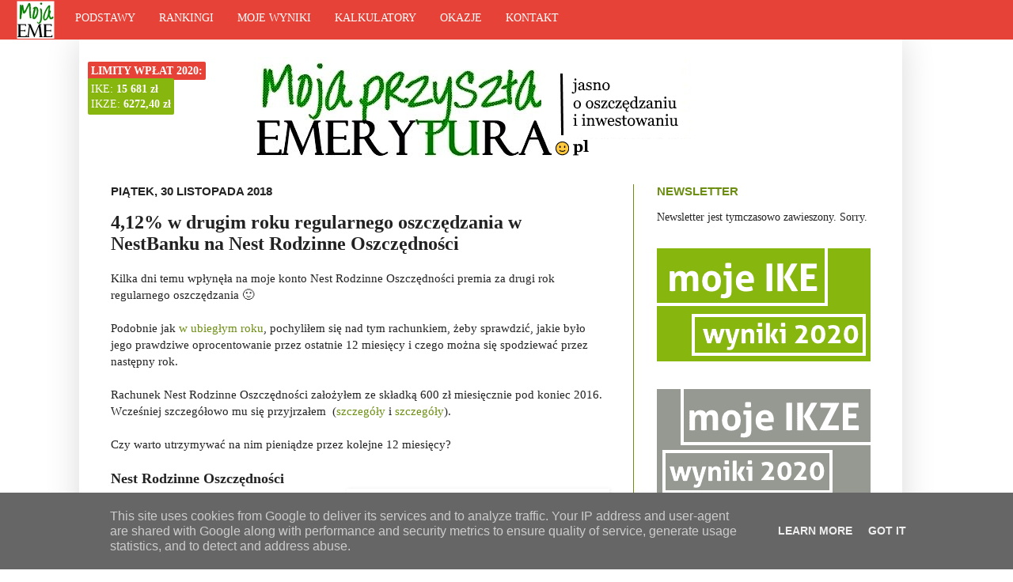

--- FILE ---
content_type: text/html; charset=UTF-8
request_url: http://www.mojaprzyszlaemerytura.pl/2018/11/premia-nest-bank-regularne-oszczedzanie.html
body_size: 33079
content:
<!DOCTYPE html>
<html class='v2' dir='ltr' xmlns='http://www.w3.org/1999/xhtml' xmlns:b='http://www.google.com/2005/gml/b' xmlns:data='http://www.google.com/2005/gml/data' xmlns:expr='http://www.google.com/2005/gml/expr'>
<head>
<link href='https://www.blogger.com/static/v1/widgets/335934321-css_bundle_v2.css' rel='stylesheet' type='text/css'/>
<!-- Google Tag Manager -->
<script>(function(w,d,s,l,i){w[l]=w[l]||[];w[l].push({'gtm.start':
new Date().getTime(),event:'gtm.js'});var f=d.getElementsByTagName(s)[0],
j=d.createElement(s),dl=l!='dataLayer'?'&l='+l:'';j.async=true;j.src=
'https://www.googletagmanager.com/gtm.js?id='+i+dl;f.parentNode.insertBefore(j,f);
})(window,document,'script','dataLayer','GTM-KPRBKG3');</script>
<!-- End Google Tag Manager -->
<!-- Start Google Adsense code <script async='async' data-ad-client='ca-pub-0327446772648765' src='https://pagead2.googlesyndication.com/pagead/js/adsbygoogle.js'/> End Google Adsense Code -->
<meta content='IE=EmulateIE7' http-equiv='X-UA-Compatible'/>
<meta content='width=1100' name='viewport'/>
<meta content='text/html; charset=UTF-8' http-equiv='Content-Type'/>
<meta content='blogger' name='generator'/>
<link href='http://www.mojaprzyszlaemerytura.pl/favicon.ico' rel='icon' type='image/x-icon'/>
<link href='http://www.mojaprzyszlaemerytura.pl/2018/11/premia-nest-bank-regularne-oszczedzanie.html' rel='canonical'/>
<link rel="alternate" type="application/atom+xml" title="Moja przyszła emerytura - Atom" href="http://www.mojaprzyszlaemerytura.pl/feeds/posts/default" />
<link rel="alternate" type="application/rss+xml" title="Moja przyszła emerytura - RSS" href="http://www.mojaprzyszlaemerytura.pl/feeds/posts/default?alt=rss" />
<link rel="service.post" type="application/atom+xml" title="Moja przyszła emerytura - Atom" href="https://www.blogger.com/feeds/858343651556725792/posts/default" />

<link rel="alternate" type="application/atom+xml" title="Moja przyszła emerytura - Atom" href="http://www.mojaprzyszlaemerytura.pl/feeds/3752891962250892818/comments/default" />
<!--Can't find substitution for tag [blog.ieCssRetrofitLinks]-->
<link href='https://blogger.googleusercontent.com/img/b/R29vZ2xl/AVvXsEgeID7Hgijkwh2Lu7FaKYDynPeILsF7ZKaLqYdkEaGbnNf8uh66Wblo1ymV_RRY54q369hMOb0VFBmyuTRD4il3Mk6BpMzsVltoDSJH8vGPuqLLicZeDmqkxiKfcpwHWTz-6QIrLSuJpiE/s320/NestBankRodzinne2lata.png' rel='image_src'/>
<meta content='Czy NestBank Rodzinne Oszczędności to dobre konto do regularnego oszczędzania? Jak działają coroczne premie?' name='description'/>
<meta content='http://www.mojaprzyszlaemerytura.pl/2018/11/premia-nest-bank-regularne-oszczedzanie.html' property='og:url'/>
<meta content='4,12% w drugim roku regularnego oszczędzania w NestBanku na Nest Rodzinne Oszczędności ' property='og:title'/>
<meta content='Czy NestBank Rodzinne Oszczędności to dobre konto do regularnego oszczędzania? Jak działają coroczne premie?' property='og:description'/>
<meta content='https://blogger.googleusercontent.com/img/b/R29vZ2xl/AVvXsEgeID7Hgijkwh2Lu7FaKYDynPeILsF7ZKaLqYdkEaGbnNf8uh66Wblo1ymV_RRY54q369hMOb0VFBmyuTRD4il3Mk6BpMzsVltoDSJH8vGPuqLLicZeDmqkxiKfcpwHWTz-6QIrLSuJpiE/w1200-h630-p-k-no-nu/NestBankRodzinne2lata.png' property='og:image'/>
<title>Moja przyszła emerytura: 4,12% w drugim roku regularnego oszczędzania w NestBanku na Nest Rodzinne Oszczędności </title>
<meta content='Czy NestBank Rodzinne Oszczędności to dobre konto do regularnego oszczędzania? Jak działają coroczne premie?' name='description'/>
<style id='page-skin-1' type='text/css'><!--
/*
-----------------------------------------------
Blogger Template Style
Name:     Simple
Designer: Josh Peterson
URL:      www.noaesthetic.com
----------------------------------------------- */
/* Variable definitions
====================
<Group description="Read More" selector=".jump-link">
<Variable name="rm.font" description="Font" type="font"
default="normal normal 12px Arial, Tahoma, Helvetica, FreeSans, sans-serif"/>
<Variable name="rm.color" description="Color" type="color"
default="#f9f9f9"/>
<Variable name="rm.h.color" description="Hover Color" type="color" default="#eeeeee"/>
</Group>
<Group description="Read More Background" selector=".jump-link">
<Variable name="rm.bg.color" description="Color [www.betatemplates.com]" type="color"
default="#000000"/>
</Group>
<Variable name="keycolor" description="Main Color" type="color" default="#66bbdd"/>
<Group description="Page Text" selector="body">
<Variable name="body.font" description="Font" type="font"
default="normal normal 12px Arial, Tahoma, Helvetica, FreeSans, sans-serif"/>
<Variable name="body.text.color" description="Text Color" type="color" default="#222222"/>
</Group>
<Group description="Backgrounds" selector=".body-fauxcolumns-outer">
<Variable name="body.background.color" description="Outer Background" type="color" default="#66bbdd"/>
<Variable name="content.background.color" description="Main Background" type="color" default="#ffffff"/>
<Variable name="header.background.color" description="Header Background" type="color" default="transparent"/>
</Group>
<Group description="Links" selector=".main-outer">
<Variable name="link.color" description="Link Color" type="color" default="#2288bb"/>
<Variable name="link.visited.color" description="Visited Color" type="color" default="#888888"/>
<Variable name="link.hover.color" description="Hover Color" type="color" default="#33aaff"/>
</Group>
<Group description="Blog Title" selector=".header h1">
<Variable name="header.font" description="Font" type="font"
default="normal normal 60px Arial, Tahoma, Helvetica, FreeSans, sans-serif"/>
<Variable name="header.text.color" description="Title Color" type="color" default="#3399bb" />
</Group>
<Group description="Blog Description" selector=".header .description">
<Variable name="description.text.color" description="Description Color" type="color"
default="#777777" />
</Group>
<Group description="Tabs Text" selector=".tabs-inner .widget li a">
<Variable name="tabs.font" description="Font" type="font"
default="normal normal 14px Arial, Tahoma, Helvetica, FreeSans, sans-serif"/>
<Variable name="tabs.text.color" description="Text Color" type="color" default="#999999"/>
<Variable name="tabs.selected.text.color" description="Selected Color" type="color" default="#000000"/>
</Group>
<Group description="Tabs Background" selector=".tabs-outer .PageList">
<Variable name="tabs.background.color" description="Background Color" type="color" default="#f5f5f5"/>
<Variable name="tabs.selected.background.color" description="Selected Color" type="color" default="#eeeeee"/>
</Group>
<Group description="Post Title" selector="h3.post-title, .comments h4">
<Variable name="post.title.font" description="Font" type="font"
default="normal normal 22px Arial, Tahoma, Helvetica, FreeSans, sans-serif"/>
</Group>
<Group description="Date Header" selector=".date-header">
<Variable name="date.header.color" description="Text Color" type="color"
default="#222222"/>
<Variable name="date.header.background.color" description="Background Color" type="color"
default="transparent"/>
</Group>
<Group description="Post Footer" selector=".post-footer">
<Variable name="post.footer.text.color" description="Text Color" type="color" default="#666666"/>
<Variable name="post.footer.background.color" description="Background Color" type="color"
default="#f9f9f9"/>
<Variable name="post.footer.border.color" description="Shadow Color" type="color" default="#eeeeee"/>
</Group>
<Group description="Gadgets" selector="h2">
<Variable name="widget.title.font" description="Title Font" type="font"
default="normal bold 11px Arial, Tahoma, Helvetica, FreeSans, sans-serif"/>
<Variable name="widget.title.text.color" description="Title Color" type="color" default="#000000"/>
<Variable name="widget.alternate.text.color" description="Alternate Color" type="color" default="#999999"/>
</Group>
<Group description="Images" selector=".main-inner">
<Variable name="image.background.color" description="Background Color" type="color" default="#ffffff"/>
<Variable name="image.border.color" description="Border Color" type="color" default="#eeeeee"/>
<Variable name="image.text.color" description="Caption Text Color" type="color" default="#222222"/>
</Group>
<Group description="Accents" selector=".content-inner">
<Variable name="body.rule.color" description="Separator Line Color" type="color" default="#eeeeee"/>
<Variable name="tabs.border.color" description="Tabs Border Color" type="color" default="#6c8e12"/>
</Group>
<Variable name="body.background" description="Body Background" type="background"
color="#ffffff" default="$(color) none repeat scroll top left"/>
<Variable name="body.background.override" description="Body Background Override" type="string" default=""/>
<Variable name="body.background.gradient.cap" description="Body Gradient Cap" type="url"
default="url(http://www.blogblog.com/1kt/simple/gradients_light.png)"/>
<Variable name="body.background.gradient.tile" description="Body Gradient Tile" type="url"
default="url(http://www.blogblog.com/1kt/simple/body_gradient_tile_light.png)"/>
<Variable name="content.background.color.selector" description="Content Background Color Selector" type="string" default=".content-inner"/>
<Variable name="content.padding" description="Content Padding" type="length" default="10px"/>
<Variable name="content.padding.horizontal" description="Content Horizontal Padding" type="length" default="10px"/>
<Variable name="content.shadow.spread" description="Content Shadow Spread" type="length" default="40px"/>
<Variable name="content.shadow.spread.webkit" description="Content Shadow Spread (WebKit)" type="length" default="5px"/>
<Variable name="content.shadow.spread.ie" description="Content Shadow Spread (IE)" type="length" default="10px"/>
<Variable name="main.border.width" description="Main Border Width" type="length" default="0"/>
<Variable name="header.background.gradient" description="Header Gradient" type="url" default="none"/>
<Variable name="header.shadow.offset.left" description="Header Shadow Offset Left" type="length" default="-1px"/>
<Variable name="header.shadow.offset.top" description="Header Shadow Offset Top" type="length" default="-1px"/>
<Variable name="header.shadow.spread" description="Header Shadow Spread" type="length" default="1px"/>
<Variable name="header.padding" description="Header Padding" type="length" default="30px"/>
<Variable name="header.border.size" description="Header Border Size" type="length" default="1px"/>
<Variable name="header.bottom.border.size" description="Header Bottom Border Size" type="length" default="1px"/>
<Variable name="header.border.horizontalsize" description="Header Horizontal Border Size" type="length" default="0"/>
<Variable name="description.text.size" description="Description Text Size" type="string" default="140%"/>
<Variable name="tabs.margin.top" description="Tabs Margin Top" type="length" default="0" />
<Variable name="tabs.margin.side" description="Tabs Side Margin" type="length" default="30px" />
<Variable name="tabs.background.gradient" description="Tabs Background Gradient" type="url"
default="url(http://www.blogblog.com/1kt/simple/gradients_light.png)"/>
<Variable name="tabs.border.width" description="Tabs Border Width" type="length" default="1px"/>
<Variable name="tabs.bevel.border.width" description="Tabs Bevel Border Width" type="length" default="1px"/>
<Variable name="date.header.padding" description="Date Header Padding" type="string" default="inherit"/>
<Variable name="date.header.letterspacing" description="Date Header Letter Spacing" type="string" default="inherit"/>
<Variable name="date.header.margin" description="Date Header Margin" type="string" default="inherit"/>
<Variable name="post.margin.bottom" description="Post Bottom Margin" type="length" default="25px"/>
<Variable name="image.border.small.size" description="Image Border Small Size" type="length" default="2px"/>
<Variable name="image.border.large.size" description="Image Border Large Size" type="length" default="5px"/>
<Variable name="page.width.selector" description="Page Width Selector" type="string" default=".region-inner"/>
<Variable name="page.width" description="Page Width" type="string" default="auto"/>
<Variable name="main.section.margin" description="Main Section Margin" type="length" default="15px"/>
<Variable name="main.padding" description="Main Padding" type="length" default="15px"/>
<Variable name="main.padding.top" description="Main Padding Top" type="length" default="30px"/>
<Variable name="main.padding.bottom" description="Main Padding Bottom" type="length" default="30px"/>
<Variable name="paging.background"
color="#ffffff"
description="Background of blog paging area" type="background"
default="transparent none no-repeat scroll top center"/>
<Variable name="footer.bevel" description="Bevel border length of footer" type="length" default="0"/>
<Variable name="mobile.background.overlay" description="Mobile Background Overlay" type="string"
default="transparent none repeat scroll top left"/>
<Variable name="mobile.background.size" description="Mobile Background Size" type="string" default="auto"/>
<Variable name="mobile.button.color" description="Mobile Button Color" type="color" default="#ffffff" />
<Variable name="startSide" description="Side where text starts in blog language" type="automatic" default="left"/>
<Variable name="endSide" description="Side where text ends in blog language" type="automatic" default="right"/>
*/
/* Content
----------------------------------------------- */
body {
font: normal normal 14px Georgia, Utopia, 'Palatino Linotype', Palatino, serif;
color: #222222;
background: #ffffff none no-repeat scroll center center;
padding: 0 40px 40px 40px;
}
html body .region-inner {
min-width: 0;
max-width: 100%;
width: auto;
}
a:link {
text-decoration:none;
color: #6c8e12;
}
a:visited {
text-decoration:none;
color: #6c8e12;
}
a:hover {
text-decoration:underline;
color: #6c8e12;
}
.body-fauxcolumn-outer .fauxcolumn-inner {
background: transparent none repeat scroll top left;
_background-image: none;
}
.body-fauxcolumn-outer .cap-top {
position: absolute;
z-index: 1;
height: 400px;
width: 100%;
background: #ffffff none no-repeat scroll center center;
}
.body-fauxcolumn-outer .cap-top .cap-left {
width: 100%;
background: transparent none repeat-x scroll top left;
_background-image: none;
}
.content-outer {
-moz-box-shadow: 0 0 40px rgba(0, 0, 0, .15);
-webkit-box-shadow: 0 0 5px rgba(0, 0, 0, .15);
-goog-ms-box-shadow: 0 0 10px #333333;
box-shadow: 0 0 40px rgba(0, 0, 0, .15);
margin-bottom: 1px;
}
.content-inner {
padding: 10px 10px;
}
.content-inner {
background-color: #ffffff;
}
/* Header
----------------------------------------------- */
.header-outer {
background: transparent none repeat-x scroll 0 -400px;
_background-image: none;
}
.Header h1 {
font: normal normal 60px Arial, Tahoma, Helvetica, FreeSans, sans-serif;
color: #3399bb;
text-shadow: -1px -1px 1px rgba(0, 0, 0, .2);
}
.Header h1 a {
color: #3399bb;
}
.Header .description {
font-size: 140%;
color: #000000;
}
.header-inner .Header .titlewrapper {
padding: 22px 30px;
}
.header-inner .Header .descriptionwrapper {
padding: 0 30px;
}
/* Tabs
----------------------------------------------- */
.tabs-inner .section:first-child {
border-top: 1px solid #ffffff;
}
.tabs-inner .section:first-child ul {
margin-top: -1px;
border-top: 1px solid #ffffff;
border-left: 0 solid #ffffff;
border-right: 0 solid #ffffff;
}
.tabs-inner .widget ul {
background: #00ff00 url(http://www.blogblog.com/1kt/simple/gradients_light.png) repeat-x scroll 0 -800px;
_background-image: none;
border-bottom: 1px solid #ffffff;
margin-top: 0;
margin-left: -30px;
margin-right: -30px;
}
.tabs-inner .widget li a {
display: inline-block;
padding: .6em 1em;
font: normal normal 18px Georgia, Utopia, 'Palatino Linotype', Palatino, serif;
color: #000000;
border-left: 1px solid #ffffff;
border-right: 1px solid #ffffff;
}
.tabs-inner .widget li:first-child a {
border-left: none;
}
.tabs-inner .widget li.selected a, .tabs-inner .widget li a:hover {
color: #000000;
background-color: #87b60d;
text-decoration: none;
}
/* Columns
----------------------------------------------- */
.main-outer {
border-top: 0 solid #6c8e12;
}
.fauxcolumn-left-outer .fauxcolumn-inner {
border-right: 1px solid #6c8e12;
}
.fauxcolumn-right-outer .fauxcolumn-inner {
border-left: 1px solid #6c8e12;
}
/* Headings
----------------------------------------------- */
h2 {
margin: 0 0 1em 0;
font: normal bold 15px Arial, Tahoma, Helvetica, FreeSans, sans-serif;
color: #6c8e12;
text-transform: uppercase;
}
/* Widgets
----------------------------------------------- */
.widget .zippy {
color: #999999;
text-shadow: 2px 2px 1px rgba(0, 0, 0, .1);
}
.widget .popular-posts ul {
list-style: none;
}
/* Posts
----------------------------------------------- */
.date-header span {
background-color: transparent;
color: #222222;
padding: inherit;
letter-spacing: inherit;
margin: inherit;
}
.main-inner {
padding-top: 30px;
padding-bottom: 30px;
}
.main-inner .column-center-inner {
padding: 0 15px;
}
.main-inner .column-center-inner .section {
margin: 0 15px;
}
.post {
margin: 0 0 25px 0;
}
h3.post-title, .comments h4 {
font: normal bold 24px Georgia, Utopia, 'Palatino Linotype', Palatino, serif;
margin: .75em 0 0;
}
.post-body {
font-size: 110%;
line-height: 1.4;
position: relative;
}
.post-body img, .post-body .tr-caption-container, .Profile img, .Image img,
.BlogList .item-thumbnail img {
padding: 2px;
background: #ffffff;
border: 1px solid rgba(0, 0, 0, 0);
-moz-box-shadow: 1px 1px 5px rgba(0, 0, 0, .1);
-webkit-box-shadow: 1px 1px 5px rgba(0, 0, 0, .1);
box-shadow: 1px 1px 5px rgba(0, 0, 0, .1);
}
.post-body img, .post-body .tr-caption-container {
padding: 5px;
}
.post-body .tr-caption-container {
color: #222222;
}
.post-body .tr-caption-container img {
padding: 0;
background: transparent;
border: none;
-moz-box-shadow: 0 0 0 rgba(0, 0, 0, .1);
-webkit-box-shadow: 0 0 0 rgba(0, 0, 0, .1);
box-shadow: 0 0 0 rgba(0, 0, 0, .1);
}
.post-header {
margin: 0 0 1.5em;
line-height: 1.6;
font-size: 90%;
}
.post-footer {
margin: 20px -2px 0;
padding: 5px 10px;
color: #666666;
background-color: #f9f9f9;
border-bottom: 1px solid #eeeeee;
line-height: 1.6;
font-size: 90%;
}
#comments .comment-author {
padding-top: 1.5em;
border-top: 1px solid #6c8e12;
background-position: 0 1.5em;
}
#comments .comment-author:first-child {
padding-top: 0;
border-top: none;
}
.avatar-image-container {
margin: .2em 0 0;
}
#comments .avatar-image-container img {
border: 1px solid rgba(0, 0, 0, 0);
}
/* Comments
----------------------------------------------- */
.comments .comments-content .icon.blog-author {
background-repeat: no-repeat;
background-image: url([data-uri]);
}
.comments .comments-content .loadmore a {
border-top: 1px solid #999999;
border-bottom: 1px solid #999999;
}
.comments .comment-thread.inline-thread {
background-color: #f9f9f9;
}
.comments .continue {
border-top: 2px solid #999999;
}
/* Accents
---------------------------------------------- */
.section-columns td.columns-cell {
border-left: 1px solid #6c8e12;
}
.blog-pager {
background: transparent none no-repeat scroll top center;
}
.blog-pager-older-link, .home-link,
.blog-pager-newer-link {
background-color: #ffffff;
padding: 5px;
}
.footer-outer {
border-top: 0 dashed #bbbbbb;
}
/* Mobile
----------------------------------------------- */
body.mobile  {
background-size: auto;
}
.mobile .body-fauxcolumn-outer {
background: transparent none repeat scroll top left;
}
.mobile .body-fauxcolumn-outer .cap-top {
background-size: 100% auto;
}
.mobile .content-outer {
-webkit-box-shadow: 0 0 3px rgba(0, 0, 0, .15);
box-shadow: 0 0 3px rgba(0, 0, 0, .15);
padding: 0 40px;
}
body.mobile .AdSense {
margin: 0 -40px;
}
.mobile .tabs-inner .widget ul {
margin-left: 0;
margin-right: 0;
}
.mobile .post {
margin: 0;
}
.mobile .main-inner .column-center-inner .section {
margin: 0;
}
.mobile .date-header span {
padding: 0.1em 10px;
margin: 0 -10px;
}
.mobile h3.post-title {
margin: 0;
}
.mobile .blog-pager {
background: transparent none no-repeat scroll top center;
}
.mobile .footer-outer {
border-top: none;
}
.mobile .main-inner, .mobile .footer-inner {
background-color: #ffffff;
}
.mobile-index-contents {
color: #222222;
}
.mobile-link-button {
background-color: #6c8e12;
}
.mobile-link-button a:link, .mobile-link-button a:visited {
color: #ffffff;
}
.mobile .tabs-inner .section:first-child {
border-top: none;
}
.mobile .tabs-inner .PageList .widget-content {
background-color: #87b60d;
color: #000000;
border-top: 1px solid #ffffff;
border-bottom: 1px solid #ffffff;
}
.mobile .tabs-inner .PageList .widget-content .pagelist-arrow {
border-left: 1px solid #ffffff;
}
.jump-link { float: right; font: normal bold 14px Georgia, Utopia, 'Palatino Linotype', Palatino, serif; background: #00ff00; }
.jump-link a, .jump-link a:visited { color: #000000; }
.jump-link a:hover { color: #eeeeee; }
#navbar {
display:none;
}
.gray-box {
background-color: lightgray;
border-width: 2px;
border-style: dashed;
border-color: black;
padding: 5px;
}
.szerszy-obraz {
background-color: lightgray;
border-width: 2px;
border-style: dotted;
border-color: black;
padding: 5px;
}
.dobre-praktyki {
background-color: #e6e6e6;
border-width: 2px;
border-style: dotted;
border-color: black;
padding: 5px;
}
.czas-wyplaty {
background-color: lightgray;
border-width: 2px;
border-style: dotted;
border-color: black;
padding: 5px;
}
abbr {
border-bottom: 1px dotted black;
}
.guest-post {
background-color: #E6D690;
border-width: 2px;
border-style: dotted;
border-color: black;
padding: 5px;
}
#exampleTrades {
width: 10%;
background-color: lightgray;
}
#degiroFees {
width: 30%;
background-color: #E6D690;
border: dotted 3px #8A6642; /* brown beige */
}
#othersFees {
width: 15%;
background-color: lightgray;
}
table {
border-collapse: collapse;
text-align: center
}
td, th {
border: dotted 1px black;
padding: 2px;
}
#bezOplaty {
background-color: #E6D690;
}
#paddedTable {
padding: 15px;
}
.bezOplaty {
background-color: #E6D690;
padding: 15px;
}
.promo-ticker {
background-color: #E64238;
border-width: 2px;
border-style:
border-color: red;
border-right: none;
padding: 10px;
font-weight: bold;
color: white;
font-family: verdana
}
.promo-ticker2 {
background-color: #87B60E;
border-width: 2px;
border-style: ;
border-left: none;
border-color: green;
padding: 10px;
font-weight: bold;
font-family: verdana;
}
.promo-ticker2 a {
color:white ;
}
.promo-ticker, .promo-ticker2 {
float: left;
}
.header .widget  {
border: none;
display:inline-block;
*float: left;
height: 140px;
overflow: auto;
margin: 1px 1px !important;
vertical-align: top;
}
.header #Header1 {
width: 55%;
}
.header #Text1, .header #HTML7 {
width: 20%;
}
.header-info {
background-color: #E64238;
color: white;
padding: 4px;
border-radius: 2px;
}
.header-limits {
background-color: #87B60E;
color: white;
padding: 4px;
border-radius: 2px;
display:inline-block;
}
.header #Text1 a {
background-color: lightblue;
color: brown;
padding: 4px;
border-radius: 10px;
font-weight: bold;
border-style: dotted;
border-width: 2px;
border-color: brown;
}
.fb-like {
padding-left: 0px;
padding-top: 20px;
}
/* Horizontal top nav menu */
#navigationbar {
width: 100%; /* change the width of the navigation bar */
height: 50px; /* change the height of the navigation bar */
}
#navigationcss {
margin: 0 auto;
padding: 0px;
text-align: auto;
background: #E64238;
z-index: 100;
position: fixed;
width: 100%; /* change the width of the navigation bar */
height: 50px; /* change the height of the navigation bar */
display: flex;
}
#navigationcss ul {
float: none;
list-style: none;
margin: 0;
padding: 0;
overflow: visible;
}
#navigationcss li a, #navigationcss li a:link, #navigationcss li a:visited {
color: #ffffff; /* change color of the main links */
display: block;
margin: 0;
padding: 15px 15px;  /* change the first number for the top/bottom spacing, and the second number for left/right spacing */
font-family: Verdana;
text-decoration: none;
}
#navigationcss li a:hover, #navigationcss li a:active {
color: #ffffff ; /* change the color of the links when hovered over */
background: #87B60E;
margin: 0;
padding: 15px 15px; /* make sure these are the same as the section above! */
}
#navigationcss li li a, #navigationcss li li a:link, #navigationcss li li a:visited {
background: #87B60E;  /* change the background color of the drop down box */
width: 200px;
color: #ffffff; /* change the color of the drop down links */
float: none;
margin: 0;
padding: 7px 10px; /* similar to above, change for the spacing around the links */
text-align: left;
}
#navigationcss li li a:hover, #navigationcss li li a:active {
background: #E64238 ; /* change the background color of drop down items on hover */
color: #ffffff; /* change the color of drop down links on hover */
padding: 7px 10px;  /* keep these the same as the above section */
}
#navigationcss li {
float: none;
display: inline-block;
list-style: none;
margin: 0;
padding: 0;
}
#navigationcss li ul {
z-index: 9999;
position: absolute;
left: -999em;
height: auto;
width: 150px;
margin: 0;
padding: 0;
}
#navigationcss li:hover ul, #navigationcss li li:hover ul, #navigationcss li li li:hover ul, #navigationcss li.sfhover ul, #navigationcss li li.sfhover ul, #navigationcss li li li.sfhover ul {
left: auto;
}
#logo {
float: left;
padding-right: 10px; /* change space between logo and first navigation item */
padding-left: 20px;
}
#promonav1 {
background: grey;
border: 1px solid maroon;
}
#promonav2 {
background: grey;
border: 1px solid maroon;
border-left: none;
}
body {
padding: 0 40px 40px 0px;
}
--></style>
<style id='template-skin-1' type='text/css'><!--
body {
min-width: 1040px;
}
.content-outer, .content-fauxcolumn-outer, .region-inner {
min-width: 1040px;
max-width: 1040px;
_width: 1040px;
}
.main-inner .columns {
padding-left: 0px;
padding-right: 330px;
}
.main-inner .fauxcolumn-center-outer {
left: 0px;
right: 330px;
/* IE6 does not respect left and right together */
_width: expression(this.parentNode.offsetWidth -
parseInt("0px") -
parseInt("330px") + 'px');
}
.main-inner .fauxcolumn-left-outer {
width: 0px;
}
.main-inner .fauxcolumn-right-outer {
width: 330px;
}
.main-inner .column-left-outer {
width: 0px;
right: 100%;
margin-left: -0px;
}
.main-inner .column-right-outer {
width: 330px;
margin-right: -330px;
}
#layout {
min-width: 0;
}
#layout .content-outer {
min-width: 0;
width: 800px;
}
#layout .region-inner {
min-width: 0;
width: auto;
}
--></style>
<script type='text/javascript'>

  var _gaq = _gaq || [];
  _gaq.push(['_setAccount', 'UA-29328510-1']);
  _gaq.push(['_trackPageview']);

  (function() {
    var ga = document.createElement('script'); ga.type = 'text/javascript'; ga.async = true;
    ga.src = ('https:' == document.location.protocol ? 'https://ssl' : 'http://www') + '.google-analytics.com/ga.js';
    var s = document.getElementsByTagName('script')[0]; s.parentNode.insertBefore(ga, s);
  })();

</script>
<style class='singleton-element' type='text/css'>
    #cookieChoiceInfo {
      bottom: 0;
      top: auto;
    }
      </style>
<link href='https://www.blogger.com/dyn-css/authorization.css?targetBlogID=858343651556725792&amp;zx=d65248e8-1573-4345-bb96-45ac9d73a875' media='none' onload='if(media!=&#39;all&#39;)media=&#39;all&#39;' rel='stylesheet'/><noscript><link href='https://www.blogger.com/dyn-css/authorization.css?targetBlogID=858343651556725792&amp;zx=d65248e8-1573-4345-bb96-45ac9d73a875' rel='stylesheet'/></noscript>
<meta name='google-adsense-platform-account' content='ca-host-pub-1556223355139109'/>
<meta name='google-adsense-platform-domain' content='blogspot.com'/>

<!-- data-ad-client=ca-pub-0327446772648765 -->

<script type="text/javascript" language="javascript">
  // Supply ads personalization default for EEA readers
  // See https://www.blogger.com/go/adspersonalization
  adsbygoogle = window.adsbygoogle || [];
  if (typeof adsbygoogle.requestNonPersonalizedAds === 'undefined') {
    adsbygoogle.requestNonPersonalizedAds = 1;
  }
</script>


</head>
<!--Start Navigation -->
<div id='navigationbar'>
<ul id='navigationcss'><a href='http://www.mojaprzyszlaemerytura.pl/'><img id='logo' src='https://blogger.googleusercontent.com/img/b/R29vZ2xl/AVvXsEgSMK7YwJKJg3lag8wy9agjOcezH_V7L06KfRHcSJ7XfW7FvJEsGvBbIlTMUgvBdKu08vjC0RarGOHuUOViFqyecfj04o233Clb5a4tfmHsisW35eIyGLUTmR9qrXoOzaMAX6w_yV9Mbc8/s1600/logo+navigation.png'/></a>
<li><a href='#'>PODSTAWY</a>
<ul>
<li><a href='http://www.mojaprzyszlaemerytura.pl/p/narzedzia.html'>Podstawowe narzędzia</a></li>
<li><a href='http://www.mojaprzyszlaemerytura.pl/p/ike.html'>Co to jest IKE?</a></li>
<li><a href='http://www.mojaprzyszlaemerytura.pl/p/ikze.html'>Co to jest IKZE?</a></li>
<li><a href='http://www.mojaprzyszlaemerytura.pl/2013/11/ulga-podatkowa-ike-ikze-czy-warto.html'>Jak działają ulgi?</a></li>
<li><a href='http://www.mojaprzyszlaemerytura.pl/2015/01/czym-nie-jest-ani-ike-ani-ikze.html'>Czym nie są IKE/IKZE?</a></li>
<li><a href='http://www.mojaprzyszlaemerytura.pl/2013/09/ile-oszczedzac-na-emeryture.html'>Ile muszę oszczędzać?</a></li>
<li><a href='http://www.mojaprzyszlaemerytura.pl/2015/03/regularne-oszczedzanie.html'>Regularne oszczędzanie</a></li>
<li><a href='http://www.mojaprzyszlaemerytura.pl/2015/12/dobre-praktyki-ike-ikze-fundusze-inwestycyjne-w-finansach-osobistych.html'>Dobre praktyki</a></li>
</ul>
</li>
<li><a href='#'>RANKINGI</a>
<ul>
<li><a href='http://www.mojaprzyszlaemerytura.pl/2017/12/ranking-ike-2017-najlepsze-wszystkie-rodzaje.html'>Ranking IKE 2017</a>
</li>
<li><a href='http://www.mojaprzyszlaemerytura.pl/2017/12/ranking-ikze-2017-wszystkie-rodzaje.html'>Ranking IKZE 2017</a>
</li>
<li><a href='http://www.mojaprzyszlaemerytura.pl/2019/10/najlepsze-ike-lokata-bankowa-2019.html'>IKE w bankach 2019</a>
</li>
<li><a href='http://www.mojaprzyszlaemerytura.pl/2019/11/najlepsze-ikze-z-lokata-bankowa-ranking-2019.html'>IKZE w bankach 2019</a>
</li>
<li><a href='http://www.mojaprzyszlaemerytura.pl/2017/12/ranking-ike-ikze-fundusze-inwestycyjne-2017.html'>IKE/IKZE w TFI 2017</a>
</li>
<li><a href='http://www.mojaprzyszlaemerytura.pl/2017/11/najlepsze-ike-ikze-dobrowolny-fundusz-emerytalny-2017.html'>IKE/IKZE z DFE 2017</a>
</li>
<li><a href='http://www.mojaprzyszlaemerytura.pl/2017/12/kto-oferuje-ike-ikze-2017-ubezpieczenia.html'>IKE/IKZE z polisą 2017</a>
</li>
<li><a href='http://www.mojaprzyszlaemerytura.pl/2017/11/najlepsze-ike-ikze-rachunek-maklerski-2017-ranking.html'>IKE/IKZE maklerskie 2017</a>
</li>
</ul>
</li>
<li><a href='#'>MOJE WYNIKI</a>
<ul>
<li><a href='http://www.mojaprzyszlaemerytura.pl/2018/06/6-lat-oszczedzania-na-ike-i-ikze-wyniki.html'>Portfel emerytalny</a>
</li>
<li><a href='http://www.mojaprzyszlaemerytura.pl/2020/10/wyniki-mojego-ike-po-8-latach.html'>IKE po 8 latach</a>
</li>
<li><a href='http://www.mojaprzyszlaemerytura.pl/2020/07/wyniki-mojego-ikze-2020.html'>IKZE po 8 latach</a>
</li>
<li><a href='http://www.mojaprzyszlaemerytura.pl/2018/01/wyniki-polisa-2018.html'>Polisa inwestycyjna</a>
</li>
<li><a href='http://www.mojaprzyszlaemerytura.pl/2018/11/premia-nest-bank-regularne-oszczedzanie.html'>Nest Rodzinne Oszczędności</a>
</li>
<li><a href='http://www.mojaprzyszlaemerytura.pl/2016/10/jak-oszczedzac-inwestowac-zeby-dobrze-zyc.html'>Jak i po co oszczędzam?</a>
</li>
<li><a href='http://www.mojaprzyszlaemerytura.pl/2017/03/co-powinienem-wiedziec-o-oszczedzaniu-inwestowaniu.html'>Jak zaczynałem?</a>
</li>
</ul>
</li>
<li><a href='#'>KALKULATORY</a>
<ul>
<li><a href='http://www.mojaprzyszlaemerytura.pl/2017/05/kalkulator-systematyczne-oszczedzanie.html'>Ile regularnie oszczędzać?</a></li>
<li><a href='http://www.mojaprzyszlaemerytura.pl/2017/07/kalkulator-jak-dlugo-musze-oszczedzac-inflacja.html'>Jak długo będę oszczędzać?</a></li>
<li><a href='http://www.mojaprzyszlaemerytura.pl/2017/04/kalkulator-ikze-ulga-podatkowa-emerytura.html'>IKZE: o ile niższy podatek?</a></li>
<li><a href='http://www.mojaprzyszlaemerytura.pl/2017/01/zwrot-ike-ikze-koszty.html'>Koszty zwrotu z IKE i IKZE</a></li>
</ul>
</li>
<li><a href='http://www.mojaprzyszlaemerytura.pl/p/wspopraca.html'>OKAZJE</a>
<ul>
<li><a href='http://www.mojaprzyszlaemerytura.pl/2016/11/najlepsza-lokata-listopad-grudzien-2016-oprocentowanie.html'>Lokata 4% Nest Bank</a></li>
<li><a href='http://www.mojaprzyszlaemerytura.pl/2016/11/nest-bank-rodzinne-oszczedzanie-opinie-czy-warto.html' target='_blank'>Premia za regularność</a></li>
</ul>
</li>
<!-- <li><a href='https://rebrand.ly/IKZE' id='promonav1' target='_blank'>Dobre IKZE</a></li> <li><a href='http://www.mojaprzyszlaemerytura.pl/2019/11/dobre-ike-2019-premia.html' id='promonav2' target='_blank'>Dobre IKE</a></li> //-->
<li><a href='#'>KONTAKT</a>
<ul>
<li><a href='mailto:mojaeme@gmail.com'>Napisz e-mail do autora</a></li>
<li><a href='http://www.mojaprzyszlaemerytura.pl/p/wspopraca.html'>Współpraca</a></li>
<li><a href='http://www.mojaprzyszlaemerytura.pl/p/autor.html'>O autorze</a></li>
</ul>
</li>
</ul>
</div>
<!--End Navigation -->
<body class='loading'>
<!-- Google Tag Manager (noscript) -->
<noscript><iframe height='0' src='https://www.googletagmanager.com/ns.html?id=GTM-KPRBKG3' style='display:none;visibility:hidden' width='0'></iframe></noscript>
<!-- End Google Tag Manager (noscript) -->
<div id='fb-root'></div>
<div id='fb-root'></div>
<script>
//<![CDATA[
(function(d, s, id) {
  var js, fjs = d.getElementsByTagName(s)[0];
  if (d.getElementById(id)) return;
  js = d.createElement(s); js.id = id;
  js.src = "//connect.facebook.net/pl_PL/sdk.js#xfbml=1&version=v2.3";
  fjs.parentNode.insertBefore(js, fjs);
}(document, 'script', 'facebook-jssdk'));
//]]>
</script>
<div class='navbar no-items section' id='navbar'>
</div>
<div class='body-fauxcolumns'>
<div class='fauxcolumn-outer body-fauxcolumn-outer'>
<div class='cap-top'>
<div class='cap-left'></div>
<div class='cap-right'></div>
</div>
<div class='fauxborder-left'>
<div class='fauxborder-right'></div>
<div class='fauxcolumn-inner'>
</div>
</div>
<div class='cap-bottom'>
<div class='cap-left'></div>
<div class='cap-right'></div>
</div>
</div>
</div>
<div class='content'>
<div class='content-fauxcolumns'>
<div class='fauxcolumn-outer content-fauxcolumn-outer'>
<div class='cap-top'>
<div class='cap-left'></div>
<div class='cap-right'></div>
</div>
<div class='fauxborder-left'>
<div class='fauxborder-right'></div>
<div class='fauxcolumn-inner'>
</div>
</div>
<div class='cap-bottom'>
<div class='cap-left'></div>
<div class='cap-right'></div>
</div>
</div>
</div>
<div class='content-outer'>
<div class='content-cap-top cap-top'>
<div class='cap-left'></div>
<div class='cap-right'></div>
</div>
<div class='fauxborder-left content-fauxborder-left'>
<div class='fauxborder-right content-fauxborder-right'></div>
<div class='content-inner'>
<header>
<div class='header-outer'>
<div class='header-cap-top cap-top'>
<div class='cap-left'></div>
<div class='cap-right'></div>
</div>
<div class='fauxborder-left header-fauxborder-left'>
<div class='fauxborder-right header-fauxborder-right'></div>
<div class='region-inner header-inner'>
<div class='header section' id='header'><div class='widget Text' data-version='1' id='Text1'>
<div class='widget-content'>
<br /><span class="header-info"><b>LIMITY WPŁAT 2020:</b></span><div class="header-limits">IKE: <b>15 681 zł</b><br />IKZE: <b>6272,40 zł</b><br /></div><!--<p><b>Polecam:</b> <a href="https://rebrand.ly/IKZE" target="_blank">IKZE</a><a href="http://www.mojaprzyszlaemerytura.pl/2019/11/dobre-ike-2019-premia.html" target="_blank">IKE</a></p><p></p>//-->
</div>
<div class='clear'></div>
</div><div class='widget Header' data-version='1' id='Header1'>
<div id='header-inner'>
<a href='http://www.mojaprzyszlaemerytura.pl/' style='display: block'>
<img alt='Moja przyszła emerytura' height='138px; ' id='Header1_headerimg' src='https://blogger.googleusercontent.com/img/b/R29vZ2xl/AVvXsEiG5tCGXW6UrmxLYgf9GBwBj0eEXf6U1zhyAcX46s4ZL_8SvEqYV3SANZKlphby8ERkMTT9ryCZXPAhyphenhyphen61vgunQOFA4TmP8UWJMNa42JhkmZIT-HhqZG4kKZywpthyF9WpNO3mH09kdZR4/s1600/moja+przyszla+emerytura+blog+o+oszczedzaniu+na+emeryture+IKE+IKZE.png' style='display: block' width='556px; '/>
</a>
</div>
</div><div class='widget HTML' data-version='1' id='HTML7'>
<div class='widget-content'>
<div class="fb-like" data-href="https://www.facebook.com/mojaprzyszlaemerytura/" data-width="50" data-layout="box_count" data-action="like" data-size="large" data-show-faces="true" data-share="false"></div>
</div>
<div class='clear'></div>
</div></div>
</div>
</div>
<div class='header-cap-bottom cap-bottom'>
<div class='cap-left'></div>
<div class='cap-right'></div>
</div>
</div>
</header>
<div class='tabs-outer'>
<div class='tabs-cap-top cap-top'>
<div class='cap-left'></div>
<div class='cap-right'></div>
</div>
<div class='fauxborder-left tabs-fauxborder-left'>
<div class='fauxborder-right tabs-fauxborder-right'></div>
<div class='region-inner tabs-inner'>
<div class='tabs no-items section' id='crosscol'></div>
<div class='tabs no-items section' id='crosscol-overflow'></div>
</div>
</div>
<div class='tabs-cap-bottom cap-bottom'>
<div class='cap-left'></div>
<div class='cap-right'></div>
</div>
</div>
<div class='main-outer'>
<div class='main-cap-top cap-top'>
<div class='cap-left'></div>
<div class='cap-right'></div>
</div>
<div class='fauxborder-left main-fauxborder-left'>
<div class='fauxborder-right main-fauxborder-right'></div>
<div class='region-inner main-inner'>
<div class='columns fauxcolumns'>
<div class='fauxcolumn-outer fauxcolumn-center-outer'>
<div class='cap-top'>
<div class='cap-left'></div>
<div class='cap-right'></div>
</div>
<div class='fauxborder-left'>
<div class='fauxborder-right'></div>
<div class='fauxcolumn-inner'>
</div>
</div>
<div class='cap-bottom'>
<div class='cap-left'></div>
<div class='cap-right'></div>
</div>
</div>
<div class='fauxcolumn-outer fauxcolumn-left-outer'>
<div class='cap-top'>
<div class='cap-left'></div>
<div class='cap-right'></div>
</div>
<div class='fauxborder-left'>
<div class='fauxborder-right'></div>
<div class='fauxcolumn-inner'>
</div>
</div>
<div class='cap-bottom'>
<div class='cap-left'></div>
<div class='cap-right'></div>
</div>
</div>
<div class='fauxcolumn-outer fauxcolumn-right-outer'>
<div class='cap-top'>
<div class='cap-left'></div>
<div class='cap-right'></div>
</div>
<div class='fauxborder-left'>
<div class='fauxborder-right'></div>
<div class='fauxcolumn-inner'>
</div>
</div>
<div class='cap-bottom'>
<div class='cap-left'></div>
<div class='cap-right'></div>
</div>
</div>
<!-- corrects IE6 width calculation -->
<div class='columns-inner'>
<div class='column-center-outer'>
<div class='column-center-inner'>
<div class='main section' id='main'>
<div class='widget Blog' data-version='1' id='Blog1'>
<div class='blog-posts hfeed'>

          <div class="date-outer">
        
<h2 class='date-header'><span>piątek, 30 listopada 2018</span></h2>

          <div class="date-posts">
        
<div class='post-outer'>
<div class='post hentry'>
<a name='3752891962250892818'></a>
<h3 class='post-title entry-title'>
4,12% w drugim roku regularnego oszczędzania w NestBanku na Nest Rodzinne Oszczędności 
</h3>
<div class='post-header'>
<div class='post-header-line-1'></div>
</div>
<div class='post-body entry-content' id='post-body-3752891962250892818'>
Kilka dni temu wpłynęła na moje konto Nest Rodzinne Oszczędności premia za drugi rok regularnego oszczędzania 🙂<br />
<br />
Podobnie jak <a href="http://www.mojaprzyszlaemerytura.pl/2017/11/nest-bank-rodzinne-oszczednosci-wyplata-premii.html">w ubiegłym roku</a>, pochyliłem się nad tym rachunkiem, żeby sprawdzić, jakie było jego prawdziwe oprocentowanie przez ostatnie 12 miesięcy i czego można się spodziewać przez następny rok.<br />
<br />
Rachunek Nest Rodzinne Oszczędności założyłem ze składką 600 zł miesięcznie pod koniec 2016. Wcześniej szczegółowo mu się przyjrzałem&nbsp;<span style="background-color: white; color: #222222; font-family: &quot;georgia&quot; , &quot;utopia&quot; , &quot;palatino linotype&quot; , &quot;palatino&quot; , serif; font-size: 15.4px;">&nbsp;(</span><a href="http://www.mojaprzyszlaemerytura.pl/2016/11/nest-bank-rodzinne-oszczedzanie-opinie-czy-warto.html" style="background-color: white; color: #6c8e12; font-family: Georgia, Utopia, &quot;Palatino Linotype&quot;, Palatino, serif; font-size: 15.4px; text-decoration-line: none;">szczegóły</a><span style="background-color: white; color: #222222; font-family: &quot;georgia&quot; , &quot;utopia&quot; , &quot;palatino linotype&quot; , &quot;palatino&quot; , serif; font-size: 15.4px;">&nbsp;i&nbsp;</span><a href="http://www.mojaprzyszlaemerytura.pl/2016/11/czy-nest-rodzinne-oszczednosci-oplaca-sie-bez-dzieci.html" style="background-color: white; color: #6c8e12; font-family: Georgia, Utopia, &quot;Palatino Linotype&quot;, Palatino, serif; font-size: 15.4px; text-decoration-line: none;">szczegóły</a><span style="background-color: white; color: #222222; font-family: &quot;georgia&quot; , &quot;utopia&quot; , &quot;palatino linotype&quot; , &quot;palatino&quot; , serif; font-size: 15.4px;">)</span>.<br />
<br />
Czy warto utrzymywać na nim pieniądze przez kolejne 12 miesięcy?<br />
<br />
<a name="more"></a><h3>
Nest Rodzinne Oszczędności&nbsp;</h3>
<a href="https://blogger.googleusercontent.com/img/b/R29vZ2xl/AVvXsEgeID7Hgijkwh2Lu7FaKYDynPeILsF7ZKaLqYdkEaGbnNf8uh66Wblo1ymV_RRY54q369hMOb0VFBmyuTRD4il3Mk6BpMzsVltoDSJH8vGPuqLLicZeDmqkxiKfcpwHWTz-6QIrLSuJpiE/s1600/NestBankRodzinne2lata.png" imageanchor="1" style="clear: right; float: right; margin-bottom: 1em; margin-left: 1em;"><img alt="Nest Rodzinna Oszczędności - premia po dwóch latach systematycznego oszczędzania" border="0" data-original-height="336" data-original-width="500" height="215" src="https://blogger.googleusercontent.com/img/b/R29vZ2xl/AVvXsEgeID7Hgijkwh2Lu7FaKYDynPeILsF7ZKaLqYdkEaGbnNf8uh66Wblo1ymV_RRY54q369hMOb0VFBmyuTRD4il3Mk6BpMzsVltoDSJH8vGPuqLLicZeDmqkxiKfcpwHWTz-6QIrLSuJpiE/s320/NestBankRodzinne2lata.png" title="Nest Rodzinna Oszczędności - premia po dwóch latach systematycznego oszczędzania" width="320" /></a><br />
Nest Rodzinne Oszczędności w Nest Banku rachunek oszczędnościowy, który wynagradza za systematyczność.<br />
<br />
Jeśli co miesiąc przelewasz na swój rachunek zadeklarowaną kwotę (200 zł, 300 zł lub 600 zł), Nest Bank wypłaca co roku premię za regularność.<br />
<br />
Podstawą do obliczenia premii jest suma wpłat w danym roku. Premia jest tym wyższa, im:<br />
<br />
<ul>
<li>więcej posiadamy dzieci</li>
<li>dłużej oszczędzamy</li>
</ul>
<br />
Mam dwójkę dzieci &#8211; w drugim roku premia wyniosła 5% wartości wpłat. W trzecim roku wyniesie 6% wartości wpłat. W piątym i ostatnim dla tej umowy wyniesie 8% wartości wpłat.<br />
<br />
Do tego dochodzi zwykłe oprocentowanie. W tej chwili wynosi 1,2% w skali roku.<br />
<br />
Żeby założyć rachunek Nest Rodzinne Oszczędności trzeba być klientem banku.&nbsp;<a href="http://michallo.produktyfinansowe.pl/e/lead/1562/?source=lt" rel="nofollow" target="_blank">Nowi klienci mogą skorzystać z Lokaty Witaj na 4% rocznie</a>. Konto osobiste w Nest Banku jest bezpłatne.<br />
<br />
<h3>
Moje wyniki w drugim roku oszczędzania</h3>
<br />
W drugim roku oszczędzania wpłacałem składkę w każdym miesiącu. Żeby otrzymać premię, wystarczy wpłacić środki w 11 z 12 miesięcy. Raz w roku można sobie zrobić "wakacje od systematyczności".<br />
<br />
Moje oszczędności w Nest Banku pracowały w tempie 4,12%, uwzględniając rozłożenie wpłat w czasie. Tak to wygląda na podsumowaniu:<br />
<br />
<div class="separator" style="clear: both; text-align: center;">
<a href="https://blogger.googleusercontent.com/img/b/R29vZ2xl/AVvXsEj9_tiB_E1Ravga9H-9gEOd8sAFbkQijodFLE8_Na3T6MnrVyGoAlMJUimu3y4mbx_7vQvpprslmf3TrH62HkZvwG961VpML0ZXySAQp59sZpQvDNoQ_BiY3jwUm1CIzRFCTZb0jRpNcv8/s1600/nest-bank-2-rok.png" imageanchor="1" style="margin-left: 1em; margin-right: 1em;"><img alt="Nest Bank Rodzinne Oszczędności Regularne" border="0" data-original-height="335" data-original-width="180" src="https://blogger.googleusercontent.com/img/b/R29vZ2xl/AVvXsEj9_tiB_E1Ravga9H-9gEOd8sAFbkQijodFLE8_Na3T6MnrVyGoAlMJUimu3y4mbx_7vQvpprslmf3TrH62HkZvwG961VpML0ZXySAQp59sZpQvDNoQ_BiY3jwUm1CIzRFCTZb0jRpNcv8/s1600/nest-bank-2-rok.png" title="Nest Bank Rodzinne Oszczędności Regularne" /></a></div>
<br />
W drugim roku oszczędzania wpłynęło ok. 102 zł odsetek netto i 360 zł premii.<br />
<br />
Żeby założyć rachunek Nest Rodzinne Oszczędności trzeba być klientem banku.&nbsp;<a href="http://michallo.produktyfinansowe.pl/e/lead/1562/?source=lt" rel="nofollow" target="_blank">Nowi klienci mogą skorzystać z Lokaty Witaj na 4% rocznie</a>. Konto osobiste w Nest Banku jest bezpłatne.<br />
<br />
<h3>
Co dalej?</h3>
<br />
Stworzyłem prostą symulację. Zakładam, że:<br />
<br />
<ul>
<li>od listopada 2018 do października 2019 wpłacę łącznie 7200 zł (600 zł miesięcznie)</li>
<li>w listopadzie 2019 wpłynie 432 zł premii (6% sumy wpłat w 3 roku oszczędzania)</li>
<li>do tego dojdzie jakieś &#8211; strzelam &#8211; 150 zł odsetek</li>
</ul>
<br />
Moje oszczędności na Nest Rodzinne Oszczędności powinny przez najbliższe 12 miesięcy pracować w tempie ok. 3,29%.<br />
<br />
<div class="separator" style="clear: both; text-align: center;">
<a href="https://blogger.googleusercontent.com/img/b/R29vZ2xl/AVvXsEj_XBgHAbsWYkLqxR4UPN7PO_JYCD9fjv1_KD7RQMdfo5HB_EloIqulzqnHlVIUeJdYKOVhUF1Js8iKlziz9U_pnnhN-7v5x_Z2j2DlmoA9a-MwMVbdS_qVOg5-juY3VOAVHEg7wSBdvwQ/s1600/nest-bank-3-rok-prognoza.png" imageanchor="1" style="margin-left: 1em; margin-right: 1em;"><img alt="Premia za regularne oszczędzanie NestBank" border="0" data-original-height="315" data-original-width="187" src="https://blogger.googleusercontent.com/img/b/R29vZ2xl/AVvXsEj_XBgHAbsWYkLqxR4UPN7PO_JYCD9fjv1_KD7RQMdfo5HB_EloIqulzqnHlVIUeJdYKOVhUF1Js8iKlziz9U_pnnhN-7v5x_Z2j2DlmoA9a-MwMVbdS_qVOg5-juY3VOAVHEg7wSBdvwQ/s1600/nest-bank-3-rok-prognoza.png" title="Premia za regularne oszczędzanie NestBank" /></a></div>
<br />
To nie jest oszałamiający wynik, chociaż na tle zwykłych rachunków oszczędnościowych i lokat terminowych wypada przyzwoicie. Zamierzam kontynuować systematyczne oszczędzanie w Nest Banku przez kolejny rok.<br />
<br />
Za 12 miesięcy znowu się rozliczę 🙂<br />
<br />
Żeby założyć rachunek Nest Rodzinne Oszczędności trzeba być klientem banku.&nbsp;<a href="http://michallo.produktyfinansowe.pl/e/lead/1562/?source=lt" rel="nofollow" target="_blank">Nowi klienci mogą skorzystać z Lokaty Witaj na 4% rocznie</a>. Konto osobiste w Nest Banku jest bezpłatne.
<div style='clear: both;'></div>
</div>
<div>
<center>
<br/>
<div class='fb-page' data-adapt-container-width='true' data-hide-cover='false' data-href='https://www.facebook.com/mojaprzyszlaemerytura/' data-show-facepile='true' data-small-header='false' data-width='500'><blockquote cite='https://www.facebook.com/mojaprzyszlaemerytura/' class='fb-xfbml-parse-ignore'><a href='https://www.facebook.com/mojaprzyszlaemerytura/'>Moja Przyszła Emerytura</a></blockquote></div>
</center>
</div>
<div class='post-footer'>
<div class='post-footer-line post-footer-line-1'><span class='post-author vcard'>
Napisał
<span class='fn'>
<a href='https://www.blogger.com/profile/13213113008359974692' rel='author' title='author profile'>
Michał Sadowski
</a>
</span>
</span>
<span class='post-timestamp'>
o
<a class='timestamp-link' href='http://www.mojaprzyszlaemerytura.pl/2018/11/premia-nest-bank-regularne-oszczedzanie.html' rel='bookmark' title='permanent link'><abbr class='published' title='2018-11-30T17:27:00+01:00'>17:27</abbr></a>
</span>
<span class='post-comment-link'>
</span>
<span class='post-icons'>
<span class='item-control blog-admin pid-1938484214'>
<a href='https://www.blogger.com/post-edit.g?blogID=858343651556725792&postID=3752891962250892818&from=pencil' title='Edytuj post'>
<img alt='' class='icon-action' height='18' src='https://resources.blogblog.com/img/icon18_edit_allbkg.gif' width='18'/>
</a>
</span>
</span>
<div class='post-share-buttons goog-inline-block'>
<a class='goog-inline-block share-button sb-email' href='https://www.blogger.com/share-post.g?blogID=858343651556725792&postID=3752891962250892818&target=email' target='_blank' title='Wyślij pocztą e-mail'><span class='share-button-link-text'>Wyślij pocztą e-mail</span></a><a class='goog-inline-block share-button sb-blog' href='https://www.blogger.com/share-post.g?blogID=858343651556725792&postID=3752891962250892818&target=blog' onclick='window.open(this.href, "_blank", "height=270,width=475"); return false;' target='_blank' title='Wrzuć na bloga'><span class='share-button-link-text'>Wrzuć na bloga</span></a><a class='goog-inline-block share-button sb-twitter' href='https://www.blogger.com/share-post.g?blogID=858343651556725792&postID=3752891962250892818&target=twitter' target='_blank' title='Udostępnij w X'><span class='share-button-link-text'>Udostępnij w X</span></a><a class='goog-inline-block share-button sb-facebook' href='https://www.blogger.com/share-post.g?blogID=858343651556725792&postID=3752891962250892818&target=facebook' onclick='window.open(this.href, "_blank", "height=430,width=640"); return false;' target='_blank' title='Udostępnij w usłudze Facebook'><span class='share-button-link-text'>Udostępnij w usłudze Facebook</span></a><a class='goog-inline-block share-button sb-pinterest' href='https://www.blogger.com/share-post.g?blogID=858343651556725792&postID=3752891962250892818&target=pinterest' target='_blank' title='Udostępnij w serwisie Pinterest'><span class='share-button-link-text'>Udostępnij w serwisie Pinterest</span></a>
</div>
<span class='post-backlinks post-comment-link'>
</span>
</div>
<div class='post-footer-line post-footer-line-2'><span class='post-labels'>
Etykietki:
<a href='http://www.mojaprzyszlaemerytura.pl/search/label/bezpieczne%20oszcz%C4%99dzanie' rel='tag'>bezpieczne oszczędzanie</a>,
<a href='http://www.mojaprzyszlaemerytura.pl/search/label/depozyty' rel='tag'>depozyty</a>,
<a href='http://www.mojaprzyszlaemerytura.pl/search/label/Nest%20Rodzinne%20Oszcz%C4%99dno%C5%9Bci' rel='tag'>Nest Rodzinne Oszczędności</a>,
<a href='http://www.mojaprzyszlaemerytura.pl/search/label/oferta%20bank%C3%B3w' rel='tag'>oferta banków</a>,
<a href='http://www.mojaprzyszlaemerytura.pl/search/label/rachunek%20oszcz%C4%99dno%C5%9Bciowy' rel='tag'>rachunek oszczędnościowy</a>,
<a href='http://www.mojaprzyszlaemerytura.pl/search/label/systematyczne%20oszcz%C4%99dzanie' rel='tag'>systematyczne oszczędzanie</a>
</span>
</div>
<div class='post-footer-line post-footer-line-3'><span class='post-location'>
</span>
</div>
</div>
</div>
<div class='comments' id='comments'>
<a name='comments'></a>
<h4>10 komentarzy:</h4>
<div class='comments-content'>
<script async='async' src='' type='text/javascript'></script>
<script type='text/javascript'>
    (function() {
      var items = null;
      var msgs = null;
      var config = {};

// <![CDATA[
      var cursor = null;
      if (items && items.length > 0) {
        cursor = parseInt(items[items.length - 1].timestamp) + 1;
      }

      var bodyFromEntry = function(entry) {
        var text = (entry &&
                    ((entry.content && entry.content.$t) ||
                     (entry.summary && entry.summary.$t))) ||
            '';
        if (entry && entry.gd$extendedProperty) {
          for (var k in entry.gd$extendedProperty) {
            if (entry.gd$extendedProperty[k].name == 'blogger.contentRemoved') {
              return '<span class="deleted-comment">' + text + '</span>';
            }
          }
        }
        return text;
      }

      var parse = function(data) {
        cursor = null;
        var comments = [];
        if (data && data.feed && data.feed.entry) {
          for (var i = 0, entry; entry = data.feed.entry[i]; i++) {
            var comment = {};
            // comment ID, parsed out of the original id format
            var id = /blog-(\d+).post-(\d+)/.exec(entry.id.$t);
            comment.id = id ? id[2] : null;
            comment.body = bodyFromEntry(entry);
            comment.timestamp = Date.parse(entry.published.$t) + '';
            if (entry.author && entry.author.constructor === Array) {
              var auth = entry.author[0];
              if (auth) {
                comment.author = {
                  name: (auth.name ? auth.name.$t : undefined),
                  profileUrl: (auth.uri ? auth.uri.$t : undefined),
                  avatarUrl: (auth.gd$image ? auth.gd$image.src : undefined)
                };
              }
            }
            if (entry.link) {
              if (entry.link[2]) {
                comment.link = comment.permalink = entry.link[2].href;
              }
              if (entry.link[3]) {
                var pid = /.*comments\/default\/(\d+)\?.*/.exec(entry.link[3].href);
                if (pid && pid[1]) {
                  comment.parentId = pid[1];
                }
              }
            }
            comment.deleteclass = 'item-control blog-admin';
            if (entry.gd$extendedProperty) {
              for (var k in entry.gd$extendedProperty) {
                if (entry.gd$extendedProperty[k].name == 'blogger.itemClass') {
                  comment.deleteclass += ' ' + entry.gd$extendedProperty[k].value;
                } else if (entry.gd$extendedProperty[k].name == 'blogger.displayTime') {
                  comment.displayTime = entry.gd$extendedProperty[k].value;
                }
              }
            }
            comments.push(comment);
          }
        }
        return comments;
      };

      var paginator = function(callback) {
        if (hasMore()) {
          var url = config.feed + '?alt=json&v=2&orderby=published&reverse=false&max-results=50';
          if (cursor) {
            url += '&published-min=' + new Date(cursor).toISOString();
          }
          window.bloggercomments = function(data) {
            var parsed = parse(data);
            cursor = parsed.length < 50 ? null
                : parseInt(parsed[parsed.length - 1].timestamp) + 1
            callback(parsed);
            window.bloggercomments = null;
          }
          url += '&callback=bloggercomments';
          var script = document.createElement('script');
          script.type = 'text/javascript';
          script.src = url;
          document.getElementsByTagName('head')[0].appendChild(script);
        }
      };
      var hasMore = function() {
        return !!cursor;
      };
      var getMeta = function(key, comment) {
        if ('iswriter' == key) {
          var matches = !!comment.author
              && comment.author.name == config.authorName
              && comment.author.profileUrl == config.authorUrl;
          return matches ? 'true' : '';
        } else if ('deletelink' == key) {
          return config.baseUri + '/comment/delete/'
               + config.blogId + '/' + comment.id;
        } else if ('deleteclass' == key) {
          return comment.deleteclass;
        }
        return '';
      };

      var replybox = null;
      var replyUrlParts = null;
      var replyParent = undefined;

      var onReply = function(commentId, domId) {
        if (replybox == null) {
          // lazily cache replybox, and adjust to suit this style:
          replybox = document.getElementById('comment-editor');
          if (replybox != null) {
            replybox.height = '250px';
            replybox.style.display = 'block';
            replyUrlParts = replybox.src.split('#');
          }
        }
        if (replybox && (commentId !== replyParent)) {
          replybox.src = '';
          document.getElementById(domId).insertBefore(replybox, null);
          replybox.src = replyUrlParts[0]
              + (commentId ? '&parentID=' + commentId : '')
              + '#' + replyUrlParts[1];
          replyParent = commentId;
        }
      };

      var hash = (window.location.hash || '#').substring(1);
      var startThread, targetComment;
      if (/^comment-form_/.test(hash)) {
        startThread = hash.substring('comment-form_'.length);
      } else if (/^c[0-9]+$/.test(hash)) {
        targetComment = hash.substring(1);
      }

      // Configure commenting API:
      var configJso = {
        'maxDepth': config.maxThreadDepth
      };
      var provider = {
        'id': config.postId,
        'data': items,
        'loadNext': paginator,
        'hasMore': hasMore,
        'getMeta': getMeta,
        'onReply': onReply,
        'rendered': true,
        'initComment': targetComment,
        'initReplyThread': startThread,
        'config': configJso,
        'messages': msgs
      };

      var render = function() {
        if (window.goog && window.goog.comments) {
          var holder = document.getElementById('comment-holder');
          window.goog.comments.render(holder, provider);
        }
      };

      // render now, or queue to render when library loads:
      if (window.goog && window.goog.comments) {
        render();
      } else {
        window.goog = window.goog || {};
        window.goog.comments = window.goog.comments || {};
        window.goog.comments.loadQueue = window.goog.comments.loadQueue || [];
        window.goog.comments.loadQueue.push(render);
      }
    })();
// ]]>
  </script>
<div id='comment-holder'>
<div class="comment-thread toplevel-thread"><ol id="top-ra"><li class="comment" id="c5524443093311159650"><div class="avatar-image-container"><img src="//www.blogger.com/img/blogger_logo_round_35.png" alt=""/></div><div class="comment-block"><div class="comment-header"><cite class="user"><a href="https://www.blogger.com/profile/16645227402476290031" rel="nofollow">Loonatic</a></cite><span class="icon user "></span><span class="datetime secondary-text"><a rel="nofollow" href="http://www.mojaprzyszlaemerytura.pl/2018/11/premia-nest-bank-regularne-oszczedzanie.html?showComment=1543655382093#c5524443093311159650">1 grudnia 2018 10:09</a></span></div><p class="comment-content">A dlaczego nie wypłacić tych pieniędzy, co już w Nest są (procent na NRO jest dość marny), wrzucić na lokatę 3,9% na 3M w Idea Banku, a w Nest Banku rozpocząć 1. rok oszczędzania? Z tego, co czytałem na Livesmarter ludzie tak właśnie robią, co powoduje, że łączna stopa % wychodzi lepsza.</p><span class="comment-actions secondary-text"><a class="comment-reply" target="_self" data-comment-id="5524443093311159650">Odpowiedz</a><span class="item-control blog-admin blog-admin pid-1070517339"><a target="_self" href="https://www.blogger.com/comment/delete/858343651556725792/5524443093311159650">Usuń</a></span></span></div><div class="comment-replies"><div id="c5524443093311159650-rt" class="comment-thread inline-thread"><span class="thread-toggle thread-expanded"><span class="thread-arrow"></span><span class="thread-count"><a target="_self">Odpowiedzi</a></span></span><ol id="c5524443093311159650-ra" class="thread-chrome thread-expanded"><div><li class="comment" id="c7964934403621162380"><div class="avatar-image-container"><img src="//www.blogger.com/img/blogger_logo_round_35.png" alt=""/></div><div class="comment-block"><div class="comment-header"><cite class="user"><a href="https://www.blogger.com/profile/13213113008359974692" rel="nofollow">Michał Sadowski</a></cite><span class="icon user blog-author"></span><span class="datetime secondary-text"><a rel="nofollow" href="http://www.mojaprzyszlaemerytura.pl/2018/11/premia-nest-bank-regularne-oszczedzanie.html?showComment=1543662838207#c7964934403621162380">1 grudnia 2018 12:13</a></span></div><p class="comment-content">Dzięki za komentarz! Pewnie mi nie uwierzysz, ale spodziewałem się go :)<br><br>Tak - jest to obiektywnie rzecz biorąc jakiś pomysł na dodatkową optymalizację. Przy założeniu, że 3.9% lub podobne poziomy utrzymają się w IdeaBanku przez jeden rok. Nie jest to pewne, choć bank raczej będzie musiał walczyć o depozyty przez dłuższy czas.<br><br>Ale i tak ważniejsze dla mnie subiektywnie jest coś innego. Mam w tym banku dużą część moich depozytów. Miałem już w momencie, gdy ruszała kilka tygodni temu afera wokół szefa KNF.<br><br>Nie chcę trzymać tam wszystkich swoich depozytów.<br><br>Nie wątpię w ich bezpieczeństwo w kontekście BFG, ale zawsze rozkładałem środki między kilka banków i tak jest też w tym momencie. Nie mam problemu, że zarobię odrobię mniej przez ten rok w Nest Banku. W Idea Banku mam i tak bardzo dużą część moich depozytów. Nie chcę mieć więcej. <br><br>Oczywiście każdy przypadek jest inny, każda decyzja indywidualna. <br><br>Pozdrawiam, proszę wracać!</p><span class="comment-actions secondary-text"><span class="item-control blog-admin blog-admin pid-1938484214"><a target="_self" href="https://www.blogger.com/comment/delete/858343651556725792/7964934403621162380">Usuń</a></span></span></div><div class="comment-replies"><div id="c7964934403621162380-rt" class="comment-thread inline-thread hidden"><span class="thread-toggle thread-expanded"><span class="thread-arrow"></span><span class="thread-count"><a target="_self">Odpowiedzi</a></span></span><ol id="c7964934403621162380-ra" class="thread-chrome thread-expanded"><div></div><div id="c7964934403621162380-continue" class="continue"><a class="comment-reply" target="_self" data-comment-id="7964934403621162380">Odpowiedz</a></div></ol></div></div><div class="comment-replybox-single" id="c7964934403621162380-ce"></div></li><li class="comment" id="c6617560501303226596"><div class="avatar-image-container"><img src="//www.blogger.com/img/blogger_logo_round_35.png" alt=""/></div><div class="comment-block"><div class="comment-header"><cite class="user"><a href="https://www.blogger.com/profile/04453579483838937567" rel="nofollow">Piotr Miłkowski</a></cite><span class="icon user "></span><span class="datetime secondary-text"><a rel="nofollow" href="http://www.mojaprzyszlaemerytura.pl/2018/11/premia-nest-bank-regularne-oszczedzanie.html?showComment=1543948049677#c6617560501303226596">4 grudnia 2018 19:27</a></span></div><p class="comment-content">NB jest jeszcze jeden niuans wpływający na wybór i ocenę najkorzystniejszej strategii: roczna premia NIE JEST opodatkowana podatkiem &quot;Belki&quot; - stanowi ona czysty dochód.<br><br>Osobiście &quot;zarządzam&quot; kontami dwóch użytkowników - na jednym utrzymuję taktykę utrzymywania wymaganej narastającej kwoty rachunków (wypłacam i przenoszę tylko premię i odsetki), gdy na drugim - po pierwszym roku przeniosłem cały wkład i ponowiłem oszczędzanie od 1. roku.<br><br>PS I tu ciekawostka: na tym pierwszym koncie założyłem 4 rachunki Nest Rodzinne o różnych deklarowanych kwotach miesięcznej wpłaty (i o płynącej z tego różnej żywotności). Było to początkowo możliwe - obecnie można założyć tylko 1 rachunek dla posiadacza.<br>Zrobiłem tak aby umożliwić sobie możliwość ew. wycofania się z części zobowiązań... Niedawno, w 2018/11 także zakończył się 2 rok oszczędzania i premia objęła wszystkie 4 konta.<br><br>pzdr</p><span class="comment-actions secondary-text"><span class="item-control blog-admin blog-admin pid-1328138171"><a target="_self" href="https://www.blogger.com/comment/delete/858343651556725792/6617560501303226596">Usuń</a></span></span></div><div class="comment-replies"><div id="c6617560501303226596-rt" class="comment-thread inline-thread hidden"><span class="thread-toggle thread-expanded"><span class="thread-arrow"></span><span class="thread-count"><a target="_self">Odpowiedzi</a></span></span><ol id="c6617560501303226596-ra" class="thread-chrome thread-expanded"><div></div><div id="c6617560501303226596-continue" class="continue"><a class="comment-reply" target="_self" data-comment-id="6617560501303226596">Odpowiedz</a></div></ol></div></div><div class="comment-replybox-single" id="c6617560501303226596-ce"></div></li><li class="comment" id="c1626481812525474470"><div class="avatar-image-container"><img src="//www.blogger.com/img/blogger_logo_round_35.png" alt=""/></div><div class="comment-block"><div class="comment-header"><cite class="user"><a href="https://www.blogger.com/profile/13213113008359974692" rel="nofollow">Michał Sadowski</a></cite><span class="icon user blog-author"></span><span class="datetime secondary-text"><a rel="nofollow" href="http://www.mojaprzyszlaemerytura.pl/2018/11/premia-nest-bank-regularne-oszczedzanie.html?showComment=1543960299412#c1626481812525474470">4 grudnia 2018 22:51</a></span></div><p class="comment-content">Wielkie dzięki za podzielenie się doświadczeniami. <br><br>Pozdrawiam, proszę wracać!</p><span class="comment-actions secondary-text"><span class="item-control blog-admin blog-admin pid-1938484214"><a target="_self" href="https://www.blogger.com/comment/delete/858343651556725792/1626481812525474470">Usuń</a></span></span></div><div class="comment-replies"><div id="c1626481812525474470-rt" class="comment-thread inline-thread hidden"><span class="thread-toggle thread-expanded"><span class="thread-arrow"></span><span class="thread-count"><a target="_self">Odpowiedzi</a></span></span><ol id="c1626481812525474470-ra" class="thread-chrome thread-expanded"><div></div><div id="c1626481812525474470-continue" class="continue"><a class="comment-reply" target="_self" data-comment-id="1626481812525474470">Odpowiedz</a></div></ol></div></div><div class="comment-replybox-single" id="c1626481812525474470-ce"></div></li><li class="comment" id="c8016149863740934439"><div class="avatar-image-container"><img src="//www.blogger.com/img/blogger_logo_round_35.png" alt=""/></div><div class="comment-block"><div class="comment-header"><cite class="user"><a href="https://www.blogger.com/profile/16645227402476290031" rel="nofollow">Loonatic</a></cite><span class="icon user "></span><span class="datetime secondary-text"><a rel="nofollow" href="http://www.mojaprzyszlaemerytura.pl/2018/11/premia-nest-bank-regularne-oszczedzanie.html?showComment=1544485713069#c8016149863740934439">11 grudnia 2018 00:48</a></span></div><p class="comment-content">@Michał: Wierzę i jak najbardziej rozumiem chęć posiadania środków w kilku bankach.<br>Co do meritum: zwróć uwagę, że suma już zgromadzona na twoim koncie nie musiałaby przebić 3,29% (bo to średnie oprocentowanie jakie ci wychodzi z całości), a jedynie na taki %, który przewyższyłby sumę oprocentowania tych środków na NRO oraz kwotę premii (liczonej od sumy wpłat w 3. roku!), której nie uzyskasz spadając na 1. rok oszczędzania. To oprocentowanie będzie w przedziale 1,22% (obecny WIBOR 3M - 0,5pp), a 3,29%. Ja strzelam, że chyba będzie to sporo &lt;3%, ale nie liczyłem twojego wariantu zerwania po 2. roku dla 2 dzieci - trzeba siąść do Excela. Rok temu liczyłem dla wariantu zerwania po 1. roku z 1 dzieckiem i wg. moich wyliczeń opłacało się zerwać. Lokowanie środków z zerwanego NRO w kalkulacji było przyjęte na 3% (i takie oprocentowanie realnie dało się w zeszłym roku wycisnąć).<br><br>@Piotr: mam nadzieję, że Michał porównuje jabłka z jabłkami (tzn. robi kalkulacje procentów albo wszystko netto albo brutto).</p><span class="comment-actions secondary-text"><span class="item-control blog-admin blog-admin pid-1070517339"><a target="_self" href="https://www.blogger.com/comment/delete/858343651556725792/8016149863740934439">Usuń</a></span></span></div><div class="comment-replies"><div id="c8016149863740934439-rt" class="comment-thread inline-thread hidden"><span class="thread-toggle thread-expanded"><span class="thread-arrow"></span><span class="thread-count"><a target="_self">Odpowiedzi</a></span></span><ol id="c8016149863740934439-ra" class="thread-chrome thread-expanded"><div></div><div id="c8016149863740934439-continue" class="continue"><a class="comment-reply" target="_self" data-comment-id="8016149863740934439">Odpowiedz</a></div></ol></div></div><div class="comment-replybox-single" id="c8016149863740934439-ce"></div></li></div><div id="c5524443093311159650-continue" class="continue"><a class="comment-reply" target="_self" data-comment-id="5524443093311159650">Odpowiedz</a></div></ol></div></div><div class="comment-replybox-single" id="c5524443093311159650-ce"></div></li><li class="comment" id="c1081179789491313699"><div class="avatar-image-container"><img src="//resources.blogblog.com/img/blank.gif" alt=""/></div><div class="comment-block"><div class="comment-header"><cite class="user">Anonimowy</cite><span class="icon user "></span><span class="datetime secondary-text"><a rel="nofollow" href="http://www.mojaprzyszlaemerytura.pl/2018/11/premia-nest-bank-regularne-oszczedzanie.html?showComment=1543692806346#c1081179789491313699">1 grudnia 2018 20:33</a></span></div><p class="comment-content">na początku napiszę, że ciszę się że &quot;wróciłeś&quot; - dawno cię tu nie było :)<br> co do optymalizacji, to jest jeszcze kilka innych możliwości: getin - oprocentowanie lokaty na poziomie jak w Idea, a KO na poziomie 3,5%. Kolejnym bankiem z sensownym KO to PEKAO SA - 3% oraz Millenium - 2,7%.<br>Przy jednym koncie NRO rzeczywiście nie robi taka optymalizacja dużej różnicy, ale już przy 5 (tyle można było zakładać w 2016r (a nawet 10: mąż + żona) różnica robi się naprawdę spora.<br>Pozdrawiam,<br>Tomek<br></p><span class="comment-actions secondary-text"><a class="comment-reply" target="_self" data-comment-id="1081179789491313699">Odpowiedz</a><span class="item-control blog-admin blog-admin pid-697179272"><a target="_self" href="https://www.blogger.com/comment/delete/858343651556725792/1081179789491313699">Usuń</a></span></span></div><div class="comment-replies"><div id="c1081179789491313699-rt" class="comment-thread inline-thread"><span class="thread-toggle thread-expanded"><span class="thread-arrow"></span><span class="thread-count"><a target="_self">Odpowiedzi</a></span></span><ol id="c1081179789491313699-ra" class="thread-chrome thread-expanded"><div><li class="comment" id="c8812825014265536122"><div class="avatar-image-container"><img src="//www.blogger.com/img/blogger_logo_round_35.png" alt=""/></div><div class="comment-block"><div class="comment-header"><cite class="user"><a href="https://www.blogger.com/profile/13213113008359974692" rel="nofollow">Michał Sadowski</a></cite><span class="icon user blog-author"></span><span class="datetime secondary-text"><a rel="nofollow" href="http://www.mojaprzyszlaemerytura.pl/2018/11/premia-nest-bank-regularne-oszczedzanie.html?showComment=1543697370310#c8812825014265536122">1 grudnia 2018 21:49</a></span></div><p class="comment-content">Dzięki za komentarz!<br><br>Zgadza się. Afera wokół szefa KNF stwarza ciekawe możliwości prostego &quot;dorobienia&quot; na depozytach bankowych w Getin i IdeaBank. Na pewno warto korzystać - z głową oczywiście.<br><br>Sorry za długą nieobecność / nieregularność - inne priorytety, tj. praca, rodzina, zdrowie, pozostawiają bardzo mało czasu na tą działalność. Ciągle nie mam rozwiązania, jak prowadzić ten blog w sposób zrównoważony i profesjonalny w kontekście reszty mojego życia :)<br><br>Pozdrawiam, proszę wracać!</p><span class="comment-actions secondary-text"><span class="item-control blog-admin blog-admin pid-1938484214"><a target="_self" href="https://www.blogger.com/comment/delete/858343651556725792/8812825014265536122">Usuń</a></span></span></div><div class="comment-replies"><div id="c8812825014265536122-rt" class="comment-thread inline-thread hidden"><span class="thread-toggle thread-expanded"><span class="thread-arrow"></span><span class="thread-count"><a target="_self">Odpowiedzi</a></span></span><ol id="c8812825014265536122-ra" class="thread-chrome thread-expanded"><div></div><div id="c8812825014265536122-continue" class="continue"><a class="comment-reply" target="_self" data-comment-id="8812825014265536122">Odpowiedz</a></div></ol></div></div><div class="comment-replybox-single" id="c8812825014265536122-ce"></div></li></div><div id="c1081179789491313699-continue" class="continue"><a class="comment-reply" target="_self" data-comment-id="1081179789491313699">Odpowiedz</a></div></ol></div></div><div class="comment-replybox-single" id="c1081179789491313699-ce"></div></li><li class="comment" id="c7686430194733353526"><div class="avatar-image-container"><img src="//www.blogger.com/img/blogger_logo_round_35.png" alt=""/></div><div class="comment-block"><div class="comment-header"><cite class="user"><a href="https://www.blogger.com/profile/15676198726174160892" rel="nofollow">Grzegorz</a></cite><span class="icon user "></span><span class="datetime secondary-text"><a rel="nofollow" href="http://www.mojaprzyszlaemerytura.pl/2018/11/premia-nest-bank-regularne-oszczedzanie.html?showComment=1544264439856#c7686430194733353526">8 grudnia 2018 11:20</a></span></div><p class="comment-content">Chciałbym o coś spytać, bo być może czegoś nie rozumiem, albo rozumiem źle.<br>Z tabelki &quot;zysków&quot; po poszczególnych latach oszczędzania (artykułu na Pana blogu jeszcze z 2016 r.) wynika, że pierwszy rok oszczędzania przynosi największy zysk. Z regulaminu promocji wynika, że przerwanie ciągu wpłat skutkuje tym, że kolejne wpłaty resetują lata oszczędzania, a ewentualna kolejna wpłata rozpoczyna pierwszy rok oszczędzania. Wobec czego ja bym zmaksymalizował zysk w następujący sposób:<br>1. w miesiącu, w którym bank wypłaca premię nie robię wpłaty - resetuje mi to lata oszczędzania.<br>2. zyski po roku oszczędzania (oprocentowanie + premię) przelewam na coś z lepszym oprocentowaniem - choćby na konto oszczędnościowe w nest.<br>3. w kolejnym miesiącu robię wpłatę - rozpoczynam tym samym pierwszy rok oszczędzania, najbardziej zyskowny.<br><br>Do tego  można dołożyć założenie do 5 rachunków, na dwóch kontach (dwoje małżonków), wedle tego, kto ma jakie możliwości. Trochę zabawy przy tym jest, ale raczej jednorazowo - w maksymalnym wypadku trzebaby zdefiniować 10 przelewów cyklicznych.<br><br>Czy jest gdzieś luka w tym &quot;planie&quot;? Generalnie Nest nie zabezpieczył się - być może specjalnie, aby nie zniechęcić ludzi - jakimś zapisem w regulaminie do tego, aby ludzie nie przestawali wpłacać. Tudzież nie zachęcił ich do tego samego jakąś mega premią na sam koniec.</p><span class="comment-actions secondary-text"><a class="comment-reply" target="_self" data-comment-id="7686430194733353526">Odpowiedz</a><span class="item-control blog-admin blog-admin pid-868042597"><a target="_self" href="https://www.blogger.com/comment/delete/858343651556725792/7686430194733353526">Usuń</a></span></span></div><div class="comment-replies"><div id="c7686430194733353526-rt" class="comment-thread inline-thread"><span class="thread-toggle thread-expanded"><span class="thread-arrow"></span><span class="thread-count"><a target="_self">Odpowiedzi</a></span></span><ol id="c7686430194733353526-ra" class="thread-chrome thread-expanded"><div><li class="comment" id="c901585745447593621"><div class="avatar-image-container"><img src="//www.blogger.com/img/blogger_logo_round_35.png" alt=""/></div><div class="comment-block"><div class="comment-header"><cite class="user"><a href="https://www.blogger.com/profile/13213113008359974692" rel="nofollow">Michał Sadowski</a></cite><span class="icon user blog-author"></span><span class="datetime secondary-text"><a rel="nofollow" href="http://www.mojaprzyszlaemerytura.pl/2018/11/premia-nest-bank-regularne-oszczedzanie.html?showComment=1544295272159#c901585745447593621">8 grudnia 2018 19:54</a></span></div><p class="comment-content">Dzięki za komentarz!<br><br>Z tego, co wiem - tak. Można w ten sposób zoptymalizować użycie tego konta.<br><br>Pozdrawiam, proszę wracać!</p><span class="comment-actions secondary-text"><span class="item-control blog-admin blog-admin pid-1938484214"><a target="_self" href="https://www.blogger.com/comment/delete/858343651556725792/901585745447593621">Usuń</a></span></span></div><div class="comment-replies"><div id="c901585745447593621-rt" class="comment-thread inline-thread hidden"><span class="thread-toggle thread-expanded"><span class="thread-arrow"></span><span class="thread-count"><a target="_self">Odpowiedzi</a></span></span><ol id="c901585745447593621-ra" class="thread-chrome thread-expanded"><div></div><div id="c901585745447593621-continue" class="continue"><a class="comment-reply" target="_self" data-comment-id="901585745447593621">Odpowiedz</a></div></ol></div></div><div class="comment-replybox-single" id="c901585745447593621-ce"></div></li></div><div id="c7686430194733353526-continue" class="continue"><a class="comment-reply" target="_self" data-comment-id="7686430194733353526">Odpowiedz</a></div></ol></div></div><div class="comment-replybox-single" id="c7686430194733353526-ce"></div></li><li class="comment" id="c8511402033299566524"><div class="avatar-image-container"><img src="//www.blogger.com/img/blogger_logo_round_35.png" alt=""/></div><div class="comment-block"><div class="comment-header"><cite class="user"><a href="https://www.blogger.com/profile/04453579483838937567" rel="nofollow">Piotr Miłkowski</a></cite><span class="icon user "></span><span class="datetime secondary-text"><a rel="nofollow" href="http://www.mojaprzyszlaemerytura.pl/2018/11/premia-nest-bank-regularne-oszczedzanie.html?showComment=1544434045055#c8511402033299566524">10 grudnia 2018 10:27</a></span></div><p class="comment-content">Tak, potwierdzam - największy zysk jest w pierwszym roku oszczędzania a przy max. ilości - 4 dzieci - przekracza on 11% w skali roku (pierwszego roku) - próżno szukać tak korzystnej lokaty na rynku.<br><br>NB jeżeli ktoś zdoła doczekać do końca 15. letniego czasu lokaty zysk ten spada do ok. 2,6% w 15. roku - i odpowiednio do nieco ponad 3% średniego całkowitego rocznego zysku (nadal dla 4 dzieci).<br><br>NB premia naliczana jest tylko od sumy składek w każdym roku oszczędzania - reszta kapitału oprocentowana jest jak lokata - ze sporo niższym procentem - aktualnie jest to 1,2% (WIBOR3M-0,5%).<br>Każdy kto ma średnią biegłość rachunkową może sam to zweryfikować.<br>pzdr</p><span class="comment-actions secondary-text"><a class="comment-reply" target="_self" data-comment-id="8511402033299566524">Odpowiedz</a><span class="item-control blog-admin blog-admin pid-1328138171"><a target="_self" href="https://www.blogger.com/comment/delete/858343651556725792/8511402033299566524">Usuń</a></span></span></div><div class="comment-replies"><div id="c8511402033299566524-rt" class="comment-thread inline-thread hidden"><span class="thread-toggle thread-expanded"><span class="thread-arrow"></span><span class="thread-count"><a target="_self">Odpowiedzi</a></span></span><ol id="c8511402033299566524-ra" class="thread-chrome thread-expanded"><div></div><div id="c8511402033299566524-continue" class="continue"><a class="comment-reply" target="_self" data-comment-id="8511402033299566524">Odpowiedz</a></div></ol></div></div><div class="comment-replybox-single" id="c8511402033299566524-ce"></div></li></ol><div id="top-continue" class="continue"><a class="comment-reply" target="_self">Dodaj komentarz</a></div><div class="comment-replybox-thread" id="top-ce"></div><div class="loadmore hidden" data-post-id="3752891962250892818"><a target="_self">Wczytaj więcej...</a></div></div>
</div>
</div>
<p class='comment-footer'>
<div class='comment-form'>
<a name='comment-form'></a>
<p>A co Ty sądzisz?</p>
<a href='https://www.blogger.com/comment/frame/858343651556725792?po=3752891962250892818&hl=pl&saa=85391&origin=http://www.mojaprzyszlaemerytura.pl' id='comment-editor-src'></a>
<iframe allowtransparency='true' class='blogger-iframe-colorize blogger-comment-from-post' frameborder='0' height='410px' id='comment-editor' name='comment-editor' src='' width='100%'></iframe>
<script src='https://www.blogger.com/static/v1/jsbin/2830521187-comment_from_post_iframe.js' type='text/javascript'></script>
<script type='text/javascript'>
      BLOG_CMT_createIframe('https://www.blogger.com/rpc_relay.html');
    </script>
</div>
</p>
<div id='backlinks-container'>
<div id='Blog1_backlinks-container'>
</div>
</div>
</div>
</div>

        </div></div>
      
</div>
<div class='blog-pager' id='blog-pager'>
<span id='blog-pager-newer-link'>
<a class='blog-pager-newer-link' href='http://www.mojaprzyszlaemerytura.pl/2018/12/wyniki-ike-nn-tfi-6-lat.html' id='Blog1_blog-pager-newer-link' title='Nowszy post'>Nowszy post</a>
</span>
<span id='blog-pager-older-link'>
<a class='blog-pager-older-link' href='http://www.mojaprzyszlaemerytura.pl/2018/09/dlaczego-fundusze-inwestycyjne-spadaja.html' id='Blog1_blog-pager-older-link' title='Starszy post'>Starszy post</a>
</span>
<a class='home-link' href='http://www.mojaprzyszlaemerytura.pl/'>Strona główna</a>
</div>
<div class='clear'></div>
<div class='post-feeds'>
<div class='feed-links'>
Subskrybuj:
<a class='feed-link' href='http://www.mojaprzyszlaemerytura.pl/feeds/3752891962250892818/comments/default' target='_blank' type='application/atom+xml'>Komentarze do posta (Atom)</a>
</div>
</div>
</div></div>
</div>
</div>
<div class='column-left-outer'>
<div class='column-left-inner'>
<aside>
</aside>
</div>
</div>
<div class='column-right-outer'>
<div class='column-right-inner'>
<aside>
<div class='sidebar section' id='sidebar-right-1'><div class='widget HTML' data-version='1' id='HTML9'>
<h2 class='title'>Newsletter</h2>
<div class='widget-content'>
Newsletter jest tymczasowo zawieszony. Sorry.
</div>
<div class='clear'></div>
</div><div class='widget HTML' data-version='1' id='HTML6'>
<div class='widget-content'>
<a href="http://www.mojaprzyszlaemerytura.pl/2020/10/wyniki-mojego-ike-po-8-latach.html" ><img src="https://blogger.googleusercontent.com/img/b/R29vZ2xl/AVvXsEgPwt1OsJkvvCF0va4Vx7Mba1DLh-KM1t-duD0r4JEBbgyKOqTt3ytkoXNQ_d9jSdkO3BklsxD9w1_MjD2cIMtiByfWZl-M89OyDOzFl-BrkqPxwg8n0Dus1reWHobX_wgX5ACtukAhyUo/s270/ike_wyniki_2020.png" /></a><br />
</div>
<div class='clear'></div>
</div><div class='widget HTML' data-version='1' id='HTML3'>
<div class='widget-content'>
<a href="http://www.mojaprzyszlaemerytura.pl/2020/07/wyniki-mojego-ikze-2020.html"><img src="https://blogger.googleusercontent.com/img/b/R29vZ2xl/AVvXsEi25d9flIERT3ZjM6ig6Tm7sDwnnOS44LFbYI0MEIIF9-VPBFH7v4X3aQlndyDH26N1byp1E8Z4jf-F3asDiocWDMx1sNOdO80qhQ3CvMCxhXMQe_D4UTC1tCagGak1XDxxfyWJDvG8sdc/s1600/sidebar-card-ikze-wyniki-mniejsze-2020.png" /></a>
</div>
<div class='clear'></div>
</div><div class='widget HTML' data-version='1' id='HTML1'>
<div class='widget-content'>
<a href="http://www.mojaprzyszlaemerytura.pl/2019/10/najlepsze-ike-lokata-bankowa-2019.html" ><img src="https://blogger.googleusercontent.com/img/b/R29vZ2xl/AVvXsEj8SL4w8WjtBBgPN2Vmpmx8Ny9s3Kau3zetzJd_HhiwUt2YiFqhx869EXwLK2XrKTkJDkuJdERDvznHjfU2AMzVdJQbiMbEx-IrZsGmRnq0VEn-cHJkYn6rwOFtxpYY1LclTcZGIGNYqxQ/s1600/ranking-2019-banki.png" /></a>
</div>
<div class='clear'></div>
</div><div class='widget HTML' data-version='1' id='HTML8'>
<div class='widget-content'>
<a href="http://www.mojaprzyszlaemerytura.pl/2019/11/najlepsze-ikze-z-lokata-bankowa-ranking-2019.html" ><img src="https://blogger.googleusercontent.com/img/b/R29vZ2xl/AVvXsEgluWSvLQmIpveXY7VEKgmhPmwYm2W7h4T4meLGi1eAfSDIt_WntI1JfEiWDxWUh-9Z7eC4P1dChiAkVJ8mPhSH76O7ble6xi1sSLC0x1SlDuTJ_aRp2njIrzg081GvrHgTUFMEpT4GzX0/s1600/ranking-ikze-2019.png" /></a>
</div>
<div class='clear'></div>
</div><div class='widget BlogSearch' data-version='1' id='BlogSearch1'>
<h2 class='title'>Czego szukasz?</h2>
<div class='widget-content'>
<div id='BlogSearch1_form'>
<form action='http://www.mojaprzyszlaemerytura.pl/search' class='gsc-search-box' target='_top'>
<table cellpadding='0' cellspacing='0' class='gsc-search-box'>
<tbody>
<tr>
<td class='gsc-input'>
<input autocomplete='off' class='gsc-input' name='q' size='10' title='search' type='text' value=''/>
</td>
<td class='gsc-search-button'>
<input class='gsc-search-button' title='search' type='submit' value='Wyszukaj'/>
</td>
</tr>
</tbody>
</table>
</form>
</div>
</div>
<div class='clear'></div>
</div><div class='widget PopularPosts' data-version='1' id='PopularPosts1'>
<h2>Popularne posty</h2>
<div class='widget-content popular-posts'>
<ul>
<li>
<div class='item-content'>
<div class='item-thumbnail'>
<a href='http://www.mojaprzyszlaemerytura.pl/2017/01/do-kiedy-trzeba-wplacic-na-ikze-ulga-emerytalna.html' target='_blank'>
<img alt='' border='0' src='https://blogger.googleusercontent.com/img/b/R29vZ2xl/AVvXsEjL1VE3dJqewyB5g0xv7jqDOjWjSVrNfyUw4uO6o4vc0iM2OkP7shY-gecgs2qkPF24LralBgbg2UUsROAOMwu8EFndemaqlkZ5RaNThCxK9zdx-O-n5vslzSQcwQYKk77P7NF7YGq0j2E/w72-h72-p-k-no-nu/do+kiedy+trzeba+zrobi%25C4%2587+przelew+na+ikze+rozliczenie+pit.png'/>
</a>
</div>
<div class='item-title'><a href='http://www.mojaprzyszlaemerytura.pl/2017/01/do-kiedy-trzeba-wplacic-na-ikze-ulga-emerytalna.html'>Czy przy rozliczaniu wpłat na IKZE w PIT liczy się data przelewu czy coś innego?</a></div>
<div class='item-snippet'> W 2016 było 366 dni, w tym 252 dni robocze, żeby wpłacić oszczędności na IKZE. Jeśli ktoś jednak czekał z tym do samego końca, np. 30 grudn...</div>
</div>
<div style='clear: both;'></div>
</li>
<li>
<div class='item-content'>
<div class='item-thumbnail'>
<a href='http://www.mojaprzyszlaemerytura.pl/2015/02/ikze-a-rozliczenie-podatku-wspolnie-z-malzonkiem.html' target='_blank'>
<img alt='' border='0' src='https://blogger.googleusercontent.com/img/b/R29vZ2xl/AVvXsEiNEz7eC80UTsq-FuirfqyR6SfbtoJVHjxG8rdvC_lYGbc3Q3uTcW4NKgDqMMj41VeWbRy43URFbp53fAVrcjND8vj8tYdmNjJpNs9uNXVotgoWaTCZlo2gHW1XT4RvivdNqBPUOo36Mn8/w72-h72-p-k-no-nu/ikze+rozliczenie+wsp%C3%B3lnie+z+ma%C5%82%C5%BConkiem.jpg'/>
</a>
</div>
<div class='item-title'><a href='http://www.mojaprzyszlaemerytura.pl/2015/02/ikze-a-rozliczenie-podatku-wspolnie-z-malzonkiem.html'>IKZE a rozliczenie podatku wspólnie z małżonkiem</a></div>
<div class='item-snippet'> IKE i IKZE  to konta indywidualne, więc nic nie stoi na przeszkodzie, żeby i mąż, i żona posiadali oba rachunki. Jeśli taka jest wola małżo...</div>
</div>
<div style='clear: both;'></div>
</li>
<li>
<div class='item-content'>
<div class='item-thumbnail'>
<a href='http://www.mojaprzyszlaemerytura.pl/2015/11/ike-ikze-oszczedzanie-na-emeryture-pracuje-za-granica.html' target='_blank'>
<img alt='' border='0' src='https://blogger.googleusercontent.com/img/b/R29vZ2xl/AVvXsEiwP57db7nb8OoLSfrLx-_4AvOxSvMpqsAZEoz-80kSDtN7M-5vP2WmnNFkVetGNGdrjnEbjLNRpcieD2l-ncEPOvJPFoBFn2a_b1EsRwB-OLB4zrQqcqg-eKTsVosOT0ZpsWXtBqfzRO4/w72-h72-p-k-no-nu/ike+a+praca+za+granic%25C4%2585.jpg'/>
</a>
</div>
<div class='item-title'><a href='http://www.mojaprzyszlaemerytura.pl/2015/11/ike-ikze-oszczedzanie-na-emeryture-pracuje-za-granica.html'>Czy można założyć i oszczędzać na IKE i IKZE pracując i płacąc podatki za granicą?</a></div>
<div class='item-snippet'> Jakieś dwa tygodnie  temu otrzymałem od pani Renaty takie pytanie : &#8222;Ja mam trochę przewrotne pytanie, ale myślę, ze może ono zaciekawić wi...</div>
</div>
<div style='clear: both;'></div>
</li>
<li>
<div class='item-content'>
<div class='item-thumbnail'>
<a href='http://www.mojaprzyszlaemerytura.pl/2017/05/jestem-na-emeryturze-czy-moge-zalozyc-prowadzic-ike-ikze-ulga.html' target='_blank'>
<img alt='' border='0' src='https://blogger.googleusercontent.com/img/b/R29vZ2xl/AVvXsEiqjImVlE7kbE_wX1CxrpbYHom7NX9l-MKydZ3wgt_XOVoWzxysCqvXC4BLYqhEABJTIsLtf-HRcSStCM1KX6hSOCIhHoqkHYHWFMMDKh12QoTSfsf3ffJVTHGuI0yz1KIMROBaM6WQLq4/w72-h72-p-k-no-nu/jestem+na+emeryturze+czy+mog%25C4%2599+mie%25C4%2587+ike+lub+ikze.png'/>
</a>
</div>
<div class='item-title'><a href='http://www.mojaprzyszlaemerytura.pl/2017/05/jestem-na-emeryturze-czy-moge-zalozyc-prowadzic-ike-ikze-ulga.html'>Jestem na emeryturze - czy mogę założyć i prowadzić IKE oraz IKZE?</a></div>
<div class='item-snippet'> Spotkałem się z tym pytaniem w kilku różnych kombinacjach 🙂     Jeden czytelnik opisał mi kiedyś sytuację w oddziale banku, gdy doradca kl...</div>
</div>
<div style='clear: both;'></div>
</li>
<li>
<div class='item-content'>
<div class='item-thumbnail'>
<a href='http://www.mojaprzyszlaemerytura.pl/2020/10/jak-przeniesc-ikze-miedzy-instytucjami.html' target='_blank'>
<img alt='' border='0' src='https://blogger.googleusercontent.com/img/b/R29vZ2xl/AVvXsEgd47xEqU_zGz2U_AigowHDC5lZNWPcEpwm3RYlgANgX6WpGXfdlf9hr0j8b5XlLp2MlDDu-JcaAJi-Ddj1E16yPbiXXLYVocYqF1-pYt-aVji2f8nfO9Z_qYQtbIpNXb9AO-a-_qTiL6Y/w72-h72-p-k-no-nu/ikze-przeniesienie-wyplata-transferowa.png'/>
</a>
</div>
<div class='item-title'><a href='http://www.mojaprzyszlaemerytura.pl/2020/10/jak-przeniesc-ikze-miedzy-instytucjami.html'>Jak przenieść IKZE między instytucjami finansowymi? Ile trwa wypłata transferowa? Ile kosztuje? </a></div>
<div class='item-snippet'>Właśnie przeniosłem swoje indywidualne konto zabezpieczenia emerytalnego z jednego biura maklerskiego do drugiego biura maklerskiego.&#160; Widzę...</div>
</div>
<div style='clear: both;'></div>
</li>
</ul>
<div class='clear'></div>
</div>
</div><div class='widget BlogArchive' data-version='1' id='BlogArchive1'>
<h2>Archiwum bloga</h2>
<div class='widget-content'>
<div id='ArchiveList'>
<div id='BlogArchive1_ArchiveList'>
<ul class='hierarchy'>
<li class='archivedate collapsed'>
<a class='toggle' href='javascript:void(0)'>
<span class='zippy'>

        &#9658;&#160;
      
</span>
</a>
<a class='post-count-link' href='http://www.mojaprzyszlaemerytura.pl/2020/'>
2020
</a>
<span class='post-count' dir='ltr'>(5)</span>
<ul class='hierarchy'>
<li class='archivedate collapsed'>
<a class='toggle' href='javascript:void(0)'>
<span class='zippy'>

        &#9658;&#160;
      
</span>
</a>
<a class='post-count-link' href='http://www.mojaprzyszlaemerytura.pl/2020/10/'>
października
</a>
<span class='post-count' dir='ltr'>(3)</span>
</li>
</ul>
<ul class='hierarchy'>
<li class='archivedate collapsed'>
<a class='toggle' href='javascript:void(0)'>
<span class='zippy'>

        &#9658;&#160;
      
</span>
</a>
<a class='post-count-link' href='http://www.mojaprzyszlaemerytura.pl/2020/09/'>
września
</a>
<span class='post-count' dir='ltr'>(1)</span>
</li>
</ul>
<ul class='hierarchy'>
<li class='archivedate collapsed'>
<a class='toggle' href='javascript:void(0)'>
<span class='zippy'>

        &#9658;&#160;
      
</span>
</a>
<a class='post-count-link' href='http://www.mojaprzyszlaemerytura.pl/2020/07/'>
lipca
</a>
<span class='post-count' dir='ltr'>(1)</span>
</li>
</ul>
</li>
</ul>
<ul class='hierarchy'>
<li class='archivedate collapsed'>
<a class='toggle' href='javascript:void(0)'>
<span class='zippy'>

        &#9658;&#160;
      
</span>
</a>
<a class='post-count-link' href='http://www.mojaprzyszlaemerytura.pl/2019/'>
2019
</a>
<span class='post-count' dir='ltr'>(21)</span>
<ul class='hierarchy'>
<li class='archivedate collapsed'>
<a class='toggle' href='javascript:void(0)'>
<span class='zippy'>

        &#9658;&#160;
      
</span>
</a>
<a class='post-count-link' href='http://www.mojaprzyszlaemerytura.pl/2019/12/'>
grudnia
</a>
<span class='post-count' dir='ltr'>(3)</span>
</li>
</ul>
<ul class='hierarchy'>
<li class='archivedate collapsed'>
<a class='toggle' href='javascript:void(0)'>
<span class='zippy'>

        &#9658;&#160;
      
</span>
</a>
<a class='post-count-link' href='http://www.mojaprzyszlaemerytura.pl/2019/11/'>
listopada
</a>
<span class='post-count' dir='ltr'>(6)</span>
</li>
</ul>
<ul class='hierarchy'>
<li class='archivedate collapsed'>
<a class='toggle' href='javascript:void(0)'>
<span class='zippy'>

        &#9658;&#160;
      
</span>
</a>
<a class='post-count-link' href='http://www.mojaprzyszlaemerytura.pl/2019/10/'>
października
</a>
<span class='post-count' dir='ltr'>(5)</span>
</li>
</ul>
<ul class='hierarchy'>
<li class='archivedate collapsed'>
<a class='toggle' href='javascript:void(0)'>
<span class='zippy'>

        &#9658;&#160;
      
</span>
</a>
<a class='post-count-link' href='http://www.mojaprzyszlaemerytura.pl/2019/06/'>
czerwca
</a>
<span class='post-count' dir='ltr'>(1)</span>
</li>
</ul>
<ul class='hierarchy'>
<li class='archivedate collapsed'>
<a class='toggle' href='javascript:void(0)'>
<span class='zippy'>

        &#9658;&#160;
      
</span>
</a>
<a class='post-count-link' href='http://www.mojaprzyszlaemerytura.pl/2019/01/'>
stycznia
</a>
<span class='post-count' dir='ltr'>(6)</span>
</li>
</ul>
</li>
</ul>
<ul class='hierarchy'>
<li class='archivedate expanded'>
<a class='toggle' href='javascript:void(0)'>
<span class='zippy toggle-open'>

        &#9660;&#160;
      
</span>
</a>
<a class='post-count-link' href='http://www.mojaprzyszlaemerytura.pl/2018/'>
2018
</a>
<span class='post-count' dir='ltr'>(21)</span>
<ul class='hierarchy'>
<li class='archivedate collapsed'>
<a class='toggle' href='javascript:void(0)'>
<span class='zippy'>

        &#9658;&#160;
      
</span>
</a>
<a class='post-count-link' href='http://www.mojaprzyszlaemerytura.pl/2018/12/'>
grudnia
</a>
<span class='post-count' dir='ltr'>(3)</span>
</li>
</ul>
<ul class='hierarchy'>
<li class='archivedate expanded'>
<a class='toggle' href='javascript:void(0)'>
<span class='zippy toggle-open'>

        &#9660;&#160;
      
</span>
</a>
<a class='post-count-link' href='http://www.mojaprzyszlaemerytura.pl/2018/11/'>
listopada
</a>
<span class='post-count' dir='ltr'>(1)</span>
<ul class='posts'>
<li><a href='http://www.mojaprzyszlaemerytura.pl/2018/11/premia-nest-bank-regularne-oszczedzanie.html'>4,12% w drugim roku regularnego oszczędzania w Nes...</a></li>
</ul>
</li>
</ul>
<ul class='hierarchy'>
<li class='archivedate collapsed'>
<a class='toggle' href='javascript:void(0)'>
<span class='zippy'>

        &#9658;&#160;
      
</span>
</a>
<a class='post-count-link' href='http://www.mojaprzyszlaemerytura.pl/2018/09/'>
września
</a>
<span class='post-count' dir='ltr'>(2)</span>
</li>
</ul>
<ul class='hierarchy'>
<li class='archivedate collapsed'>
<a class='toggle' href='javascript:void(0)'>
<span class='zippy'>

        &#9658;&#160;
      
</span>
</a>
<a class='post-count-link' href='http://www.mojaprzyszlaemerytura.pl/2018/08/'>
sierpnia
</a>
<span class='post-count' dir='ltr'>(2)</span>
</li>
</ul>
<ul class='hierarchy'>
<li class='archivedate collapsed'>
<a class='toggle' href='javascript:void(0)'>
<span class='zippy'>

        &#9658;&#160;
      
</span>
</a>
<a class='post-count-link' href='http://www.mojaprzyszlaemerytura.pl/2018/06/'>
czerwca
</a>
<span class='post-count' dir='ltr'>(1)</span>
</li>
</ul>
<ul class='hierarchy'>
<li class='archivedate collapsed'>
<a class='toggle' href='javascript:void(0)'>
<span class='zippy'>

        &#9658;&#160;
      
</span>
</a>
<a class='post-count-link' href='http://www.mojaprzyszlaemerytura.pl/2018/05/'>
maja
</a>
<span class='post-count' dir='ltr'>(1)</span>
</li>
</ul>
<ul class='hierarchy'>
<li class='archivedate collapsed'>
<a class='toggle' href='javascript:void(0)'>
<span class='zippy'>

        &#9658;&#160;
      
</span>
</a>
<a class='post-count-link' href='http://www.mojaprzyszlaemerytura.pl/2018/04/'>
kwietnia
</a>
<span class='post-count' dir='ltr'>(1)</span>
</li>
</ul>
<ul class='hierarchy'>
<li class='archivedate collapsed'>
<a class='toggle' href='javascript:void(0)'>
<span class='zippy'>

        &#9658;&#160;
      
</span>
</a>
<a class='post-count-link' href='http://www.mojaprzyszlaemerytura.pl/2018/02/'>
lutego
</a>
<span class='post-count' dir='ltr'>(2)</span>
</li>
</ul>
<ul class='hierarchy'>
<li class='archivedate collapsed'>
<a class='toggle' href='javascript:void(0)'>
<span class='zippy'>

        &#9658;&#160;
      
</span>
</a>
<a class='post-count-link' href='http://www.mojaprzyszlaemerytura.pl/2018/01/'>
stycznia
</a>
<span class='post-count' dir='ltr'>(8)</span>
</li>
</ul>
</li>
</ul>
<ul class='hierarchy'>
<li class='archivedate collapsed'>
<a class='toggle' href='javascript:void(0)'>
<span class='zippy'>

        &#9658;&#160;
      
</span>
</a>
<a class='post-count-link' href='http://www.mojaprzyszlaemerytura.pl/2017/'>
2017
</a>
<span class='post-count' dir='ltr'>(59)</span>
<ul class='hierarchy'>
<li class='archivedate collapsed'>
<a class='toggle' href='javascript:void(0)'>
<span class='zippy'>

        &#9658;&#160;
      
</span>
</a>
<a class='post-count-link' href='http://www.mojaprzyszlaemerytura.pl/2017/12/'>
grudnia
</a>
<span class='post-count' dir='ltr'>(6)</span>
</li>
</ul>
<ul class='hierarchy'>
<li class='archivedate collapsed'>
<a class='toggle' href='javascript:void(0)'>
<span class='zippy'>

        &#9658;&#160;
      
</span>
</a>
<a class='post-count-link' href='http://www.mojaprzyszlaemerytura.pl/2017/11/'>
listopada
</a>
<span class='post-count' dir='ltr'>(8)</span>
</li>
</ul>
<ul class='hierarchy'>
<li class='archivedate collapsed'>
<a class='toggle' href='javascript:void(0)'>
<span class='zippy'>

        &#9658;&#160;
      
</span>
</a>
<a class='post-count-link' href='http://www.mojaprzyszlaemerytura.pl/2017/10/'>
października
</a>
<span class='post-count' dir='ltr'>(4)</span>
</li>
</ul>
<ul class='hierarchy'>
<li class='archivedate collapsed'>
<a class='toggle' href='javascript:void(0)'>
<span class='zippy'>

        &#9658;&#160;
      
</span>
</a>
<a class='post-count-link' href='http://www.mojaprzyszlaemerytura.pl/2017/09/'>
września
</a>
<span class='post-count' dir='ltr'>(9)</span>
</li>
</ul>
<ul class='hierarchy'>
<li class='archivedate collapsed'>
<a class='toggle' href='javascript:void(0)'>
<span class='zippy'>

        &#9658;&#160;
      
</span>
</a>
<a class='post-count-link' href='http://www.mojaprzyszlaemerytura.pl/2017/07/'>
lipca
</a>
<span class='post-count' dir='ltr'>(2)</span>
</li>
</ul>
<ul class='hierarchy'>
<li class='archivedate collapsed'>
<a class='toggle' href='javascript:void(0)'>
<span class='zippy'>

        &#9658;&#160;
      
</span>
</a>
<a class='post-count-link' href='http://www.mojaprzyszlaemerytura.pl/2017/06/'>
czerwca
</a>
<span class='post-count' dir='ltr'>(1)</span>
</li>
</ul>
<ul class='hierarchy'>
<li class='archivedate collapsed'>
<a class='toggle' href='javascript:void(0)'>
<span class='zippy'>

        &#9658;&#160;
      
</span>
</a>
<a class='post-count-link' href='http://www.mojaprzyszlaemerytura.pl/2017/05/'>
maja
</a>
<span class='post-count' dir='ltr'>(3)</span>
</li>
</ul>
<ul class='hierarchy'>
<li class='archivedate collapsed'>
<a class='toggle' href='javascript:void(0)'>
<span class='zippy'>

        &#9658;&#160;
      
</span>
</a>
<a class='post-count-link' href='http://www.mojaprzyszlaemerytura.pl/2017/04/'>
kwietnia
</a>
<span class='post-count' dir='ltr'>(6)</span>
</li>
</ul>
<ul class='hierarchy'>
<li class='archivedate collapsed'>
<a class='toggle' href='javascript:void(0)'>
<span class='zippy'>

        &#9658;&#160;
      
</span>
</a>
<a class='post-count-link' href='http://www.mojaprzyszlaemerytura.pl/2017/03/'>
marca
</a>
<span class='post-count' dir='ltr'>(6)</span>
</li>
</ul>
<ul class='hierarchy'>
<li class='archivedate collapsed'>
<a class='toggle' href='javascript:void(0)'>
<span class='zippy'>

        &#9658;&#160;
      
</span>
</a>
<a class='post-count-link' href='http://www.mojaprzyszlaemerytura.pl/2017/02/'>
lutego
</a>
<span class='post-count' dir='ltr'>(5)</span>
</li>
</ul>
<ul class='hierarchy'>
<li class='archivedate collapsed'>
<a class='toggle' href='javascript:void(0)'>
<span class='zippy'>

        &#9658;&#160;
      
</span>
</a>
<a class='post-count-link' href='http://www.mojaprzyszlaemerytura.pl/2017/01/'>
stycznia
</a>
<span class='post-count' dir='ltr'>(9)</span>
</li>
</ul>
</li>
</ul>
<ul class='hierarchy'>
<li class='archivedate collapsed'>
<a class='toggle' href='javascript:void(0)'>
<span class='zippy'>

        &#9658;&#160;
      
</span>
</a>
<a class='post-count-link' href='http://www.mojaprzyszlaemerytura.pl/2016/'>
2016
</a>
<span class='post-count' dir='ltr'>(65)</span>
<ul class='hierarchy'>
<li class='archivedate collapsed'>
<a class='toggle' href='javascript:void(0)'>
<span class='zippy'>

        &#9658;&#160;
      
</span>
</a>
<a class='post-count-link' href='http://www.mojaprzyszlaemerytura.pl/2016/12/'>
grudnia
</a>
<span class='post-count' dir='ltr'>(7)</span>
</li>
</ul>
<ul class='hierarchy'>
<li class='archivedate collapsed'>
<a class='toggle' href='javascript:void(0)'>
<span class='zippy'>

        &#9658;&#160;
      
</span>
</a>
<a class='post-count-link' href='http://www.mojaprzyszlaemerytura.pl/2016/11/'>
listopada
</a>
<span class='post-count' dir='ltr'>(12)</span>
</li>
</ul>
<ul class='hierarchy'>
<li class='archivedate collapsed'>
<a class='toggle' href='javascript:void(0)'>
<span class='zippy'>

        &#9658;&#160;
      
</span>
</a>
<a class='post-count-link' href='http://www.mojaprzyszlaemerytura.pl/2016/10/'>
października
</a>
<span class='post-count' dir='ltr'>(9)</span>
</li>
</ul>
<ul class='hierarchy'>
<li class='archivedate collapsed'>
<a class='toggle' href='javascript:void(0)'>
<span class='zippy'>

        &#9658;&#160;
      
</span>
</a>
<a class='post-count-link' href='http://www.mojaprzyszlaemerytura.pl/2016/09/'>
września
</a>
<span class='post-count' dir='ltr'>(4)</span>
</li>
</ul>
<ul class='hierarchy'>
<li class='archivedate collapsed'>
<a class='toggle' href='javascript:void(0)'>
<span class='zippy'>

        &#9658;&#160;
      
</span>
</a>
<a class='post-count-link' href='http://www.mojaprzyszlaemerytura.pl/2016/07/'>
lipca
</a>
<span class='post-count' dir='ltr'>(1)</span>
</li>
</ul>
<ul class='hierarchy'>
<li class='archivedate collapsed'>
<a class='toggle' href='javascript:void(0)'>
<span class='zippy'>

        &#9658;&#160;
      
</span>
</a>
<a class='post-count-link' href='http://www.mojaprzyszlaemerytura.pl/2016/06/'>
czerwca
</a>
<span class='post-count' dir='ltr'>(5)</span>
</li>
</ul>
<ul class='hierarchy'>
<li class='archivedate collapsed'>
<a class='toggle' href='javascript:void(0)'>
<span class='zippy'>

        &#9658;&#160;
      
</span>
</a>
<a class='post-count-link' href='http://www.mojaprzyszlaemerytura.pl/2016/05/'>
maja
</a>
<span class='post-count' dir='ltr'>(7)</span>
</li>
</ul>
<ul class='hierarchy'>
<li class='archivedate collapsed'>
<a class='toggle' href='javascript:void(0)'>
<span class='zippy'>

        &#9658;&#160;
      
</span>
</a>
<a class='post-count-link' href='http://www.mojaprzyszlaemerytura.pl/2016/04/'>
kwietnia
</a>
<span class='post-count' dir='ltr'>(6)</span>
</li>
</ul>
<ul class='hierarchy'>
<li class='archivedate collapsed'>
<a class='toggle' href='javascript:void(0)'>
<span class='zippy'>

        &#9658;&#160;
      
</span>
</a>
<a class='post-count-link' href='http://www.mojaprzyszlaemerytura.pl/2016/03/'>
marca
</a>
<span class='post-count' dir='ltr'>(4)</span>
</li>
</ul>
<ul class='hierarchy'>
<li class='archivedate collapsed'>
<a class='toggle' href='javascript:void(0)'>
<span class='zippy'>

        &#9658;&#160;
      
</span>
</a>
<a class='post-count-link' href='http://www.mojaprzyszlaemerytura.pl/2016/02/'>
lutego
</a>
<span class='post-count' dir='ltr'>(4)</span>
</li>
</ul>
<ul class='hierarchy'>
<li class='archivedate collapsed'>
<a class='toggle' href='javascript:void(0)'>
<span class='zippy'>

        &#9658;&#160;
      
</span>
</a>
<a class='post-count-link' href='http://www.mojaprzyszlaemerytura.pl/2016/01/'>
stycznia
</a>
<span class='post-count' dir='ltr'>(6)</span>
</li>
</ul>
</li>
</ul>
<ul class='hierarchy'>
<li class='archivedate collapsed'>
<a class='toggle' href='javascript:void(0)'>
<span class='zippy'>

        &#9658;&#160;
      
</span>
</a>
<a class='post-count-link' href='http://www.mojaprzyszlaemerytura.pl/2015/'>
2015
</a>
<span class='post-count' dir='ltr'>(91)</span>
<ul class='hierarchy'>
<li class='archivedate collapsed'>
<a class='toggle' href='javascript:void(0)'>
<span class='zippy'>

        &#9658;&#160;
      
</span>
</a>
<a class='post-count-link' href='http://www.mojaprzyszlaemerytura.pl/2015/12/'>
grudnia
</a>
<span class='post-count' dir='ltr'>(7)</span>
</li>
</ul>
<ul class='hierarchy'>
<li class='archivedate collapsed'>
<a class='toggle' href='javascript:void(0)'>
<span class='zippy'>

        &#9658;&#160;
      
</span>
</a>
<a class='post-count-link' href='http://www.mojaprzyszlaemerytura.pl/2015/11/'>
listopada
</a>
<span class='post-count' dir='ltr'>(5)</span>
</li>
</ul>
<ul class='hierarchy'>
<li class='archivedate collapsed'>
<a class='toggle' href='javascript:void(0)'>
<span class='zippy'>

        &#9658;&#160;
      
</span>
</a>
<a class='post-count-link' href='http://www.mojaprzyszlaemerytura.pl/2015/10/'>
października
</a>
<span class='post-count' dir='ltr'>(5)</span>
</li>
</ul>
<ul class='hierarchy'>
<li class='archivedate collapsed'>
<a class='toggle' href='javascript:void(0)'>
<span class='zippy'>

        &#9658;&#160;
      
</span>
</a>
<a class='post-count-link' href='http://www.mojaprzyszlaemerytura.pl/2015/09/'>
września
</a>
<span class='post-count' dir='ltr'>(14)</span>
</li>
</ul>
<ul class='hierarchy'>
<li class='archivedate collapsed'>
<a class='toggle' href='javascript:void(0)'>
<span class='zippy'>

        &#9658;&#160;
      
</span>
</a>
<a class='post-count-link' href='http://www.mojaprzyszlaemerytura.pl/2015/08/'>
sierpnia
</a>
<span class='post-count' dir='ltr'>(13)</span>
</li>
</ul>
<ul class='hierarchy'>
<li class='archivedate collapsed'>
<a class='toggle' href='javascript:void(0)'>
<span class='zippy'>

        &#9658;&#160;
      
</span>
</a>
<a class='post-count-link' href='http://www.mojaprzyszlaemerytura.pl/2015/07/'>
lipca
</a>
<span class='post-count' dir='ltr'>(13)</span>
</li>
</ul>
<ul class='hierarchy'>
<li class='archivedate collapsed'>
<a class='toggle' href='javascript:void(0)'>
<span class='zippy'>

        &#9658;&#160;
      
</span>
</a>
<a class='post-count-link' href='http://www.mojaprzyszlaemerytura.pl/2015/06/'>
czerwca
</a>
<span class='post-count' dir='ltr'>(10)</span>
</li>
</ul>
<ul class='hierarchy'>
<li class='archivedate collapsed'>
<a class='toggle' href='javascript:void(0)'>
<span class='zippy'>

        &#9658;&#160;
      
</span>
</a>
<a class='post-count-link' href='http://www.mojaprzyszlaemerytura.pl/2015/05/'>
maja
</a>
<span class='post-count' dir='ltr'>(6)</span>
</li>
</ul>
<ul class='hierarchy'>
<li class='archivedate collapsed'>
<a class='toggle' href='javascript:void(0)'>
<span class='zippy'>

        &#9658;&#160;
      
</span>
</a>
<a class='post-count-link' href='http://www.mojaprzyszlaemerytura.pl/2015/04/'>
kwietnia
</a>
<span class='post-count' dir='ltr'>(5)</span>
</li>
</ul>
<ul class='hierarchy'>
<li class='archivedate collapsed'>
<a class='toggle' href='javascript:void(0)'>
<span class='zippy'>

        &#9658;&#160;
      
</span>
</a>
<a class='post-count-link' href='http://www.mojaprzyszlaemerytura.pl/2015/03/'>
marca
</a>
<span class='post-count' dir='ltr'>(5)</span>
</li>
</ul>
<ul class='hierarchy'>
<li class='archivedate collapsed'>
<a class='toggle' href='javascript:void(0)'>
<span class='zippy'>

        &#9658;&#160;
      
</span>
</a>
<a class='post-count-link' href='http://www.mojaprzyszlaemerytura.pl/2015/02/'>
lutego
</a>
<span class='post-count' dir='ltr'>(3)</span>
</li>
</ul>
<ul class='hierarchy'>
<li class='archivedate collapsed'>
<a class='toggle' href='javascript:void(0)'>
<span class='zippy'>

        &#9658;&#160;
      
</span>
</a>
<a class='post-count-link' href='http://www.mojaprzyszlaemerytura.pl/2015/01/'>
stycznia
</a>
<span class='post-count' dir='ltr'>(5)</span>
</li>
</ul>
</li>
</ul>
<ul class='hierarchy'>
<li class='archivedate collapsed'>
<a class='toggle' href='javascript:void(0)'>
<span class='zippy'>

        &#9658;&#160;
      
</span>
</a>
<a class='post-count-link' href='http://www.mojaprzyszlaemerytura.pl/2014/'>
2014
</a>
<span class='post-count' dir='ltr'>(44)</span>
<ul class='hierarchy'>
<li class='archivedate collapsed'>
<a class='toggle' href='javascript:void(0)'>
<span class='zippy'>

        &#9658;&#160;
      
</span>
</a>
<a class='post-count-link' href='http://www.mojaprzyszlaemerytura.pl/2014/12/'>
grudnia
</a>
<span class='post-count' dir='ltr'>(5)</span>
</li>
</ul>
<ul class='hierarchy'>
<li class='archivedate collapsed'>
<a class='toggle' href='javascript:void(0)'>
<span class='zippy'>

        &#9658;&#160;
      
</span>
</a>
<a class='post-count-link' href='http://www.mojaprzyszlaemerytura.pl/2014/11/'>
listopada
</a>
<span class='post-count' dir='ltr'>(4)</span>
</li>
</ul>
<ul class='hierarchy'>
<li class='archivedate collapsed'>
<a class='toggle' href='javascript:void(0)'>
<span class='zippy'>

        &#9658;&#160;
      
</span>
</a>
<a class='post-count-link' href='http://www.mojaprzyszlaemerytura.pl/2014/10/'>
października
</a>
<span class='post-count' dir='ltr'>(5)</span>
</li>
</ul>
<ul class='hierarchy'>
<li class='archivedate collapsed'>
<a class='toggle' href='javascript:void(0)'>
<span class='zippy'>

        &#9658;&#160;
      
</span>
</a>
<a class='post-count-link' href='http://www.mojaprzyszlaemerytura.pl/2014/09/'>
września
</a>
<span class='post-count' dir='ltr'>(5)</span>
</li>
</ul>
<ul class='hierarchy'>
<li class='archivedate collapsed'>
<a class='toggle' href='javascript:void(0)'>
<span class='zippy'>

        &#9658;&#160;
      
</span>
</a>
<a class='post-count-link' href='http://www.mojaprzyszlaemerytura.pl/2014/08/'>
sierpnia
</a>
<span class='post-count' dir='ltr'>(2)</span>
</li>
</ul>
<ul class='hierarchy'>
<li class='archivedate collapsed'>
<a class='toggle' href='javascript:void(0)'>
<span class='zippy'>

        &#9658;&#160;
      
</span>
</a>
<a class='post-count-link' href='http://www.mojaprzyszlaemerytura.pl/2014/07/'>
lipca
</a>
<span class='post-count' dir='ltr'>(2)</span>
</li>
</ul>
<ul class='hierarchy'>
<li class='archivedate collapsed'>
<a class='toggle' href='javascript:void(0)'>
<span class='zippy'>

        &#9658;&#160;
      
</span>
</a>
<a class='post-count-link' href='http://www.mojaprzyszlaemerytura.pl/2014/06/'>
czerwca
</a>
<span class='post-count' dir='ltr'>(2)</span>
</li>
</ul>
<ul class='hierarchy'>
<li class='archivedate collapsed'>
<a class='toggle' href='javascript:void(0)'>
<span class='zippy'>

        &#9658;&#160;
      
</span>
</a>
<a class='post-count-link' href='http://www.mojaprzyszlaemerytura.pl/2014/05/'>
maja
</a>
<span class='post-count' dir='ltr'>(2)</span>
</li>
</ul>
<ul class='hierarchy'>
<li class='archivedate collapsed'>
<a class='toggle' href='javascript:void(0)'>
<span class='zippy'>

        &#9658;&#160;
      
</span>
</a>
<a class='post-count-link' href='http://www.mojaprzyszlaemerytura.pl/2014/04/'>
kwietnia
</a>
<span class='post-count' dir='ltr'>(2)</span>
</li>
</ul>
<ul class='hierarchy'>
<li class='archivedate collapsed'>
<a class='toggle' href='javascript:void(0)'>
<span class='zippy'>

        &#9658;&#160;
      
</span>
</a>
<a class='post-count-link' href='http://www.mojaprzyszlaemerytura.pl/2014/03/'>
marca
</a>
<span class='post-count' dir='ltr'>(5)</span>
</li>
</ul>
<ul class='hierarchy'>
<li class='archivedate collapsed'>
<a class='toggle' href='javascript:void(0)'>
<span class='zippy'>

        &#9658;&#160;
      
</span>
</a>
<a class='post-count-link' href='http://www.mojaprzyszlaemerytura.pl/2014/02/'>
lutego
</a>
<span class='post-count' dir='ltr'>(4)</span>
</li>
</ul>
<ul class='hierarchy'>
<li class='archivedate collapsed'>
<a class='toggle' href='javascript:void(0)'>
<span class='zippy'>

        &#9658;&#160;
      
</span>
</a>
<a class='post-count-link' href='http://www.mojaprzyszlaemerytura.pl/2014/01/'>
stycznia
</a>
<span class='post-count' dir='ltr'>(6)</span>
</li>
</ul>
</li>
</ul>
<ul class='hierarchy'>
<li class='archivedate collapsed'>
<a class='toggle' href='javascript:void(0)'>
<span class='zippy'>

        &#9658;&#160;
      
</span>
</a>
<a class='post-count-link' href='http://www.mojaprzyszlaemerytura.pl/2013/'>
2013
</a>
<span class='post-count' dir='ltr'>(106)</span>
<ul class='hierarchy'>
<li class='archivedate collapsed'>
<a class='toggle' href='javascript:void(0)'>
<span class='zippy'>

        &#9658;&#160;
      
</span>
</a>
<a class='post-count-link' href='http://www.mojaprzyszlaemerytura.pl/2013/12/'>
grudnia
</a>
<span class='post-count' dir='ltr'>(4)</span>
</li>
</ul>
<ul class='hierarchy'>
<li class='archivedate collapsed'>
<a class='toggle' href='javascript:void(0)'>
<span class='zippy'>

        &#9658;&#160;
      
</span>
</a>
<a class='post-count-link' href='http://www.mojaprzyszlaemerytura.pl/2013/11/'>
listopada
</a>
<span class='post-count' dir='ltr'>(5)</span>
</li>
</ul>
<ul class='hierarchy'>
<li class='archivedate collapsed'>
<a class='toggle' href='javascript:void(0)'>
<span class='zippy'>

        &#9658;&#160;
      
</span>
</a>
<a class='post-count-link' href='http://www.mojaprzyszlaemerytura.pl/2013/10/'>
października
</a>
<span class='post-count' dir='ltr'>(5)</span>
</li>
</ul>
<ul class='hierarchy'>
<li class='archivedate collapsed'>
<a class='toggle' href='javascript:void(0)'>
<span class='zippy'>

        &#9658;&#160;
      
</span>
</a>
<a class='post-count-link' href='http://www.mojaprzyszlaemerytura.pl/2013/09/'>
września
</a>
<span class='post-count' dir='ltr'>(6)</span>
</li>
</ul>
<ul class='hierarchy'>
<li class='archivedate collapsed'>
<a class='toggle' href='javascript:void(0)'>
<span class='zippy'>

        &#9658;&#160;
      
</span>
</a>
<a class='post-count-link' href='http://www.mojaprzyszlaemerytura.pl/2013/08/'>
sierpnia
</a>
<span class='post-count' dir='ltr'>(6)</span>
</li>
</ul>
<ul class='hierarchy'>
<li class='archivedate collapsed'>
<a class='toggle' href='javascript:void(0)'>
<span class='zippy'>

        &#9658;&#160;
      
</span>
</a>
<a class='post-count-link' href='http://www.mojaprzyszlaemerytura.pl/2013/07/'>
lipca
</a>
<span class='post-count' dir='ltr'>(9)</span>
</li>
</ul>
<ul class='hierarchy'>
<li class='archivedate collapsed'>
<a class='toggle' href='javascript:void(0)'>
<span class='zippy'>

        &#9658;&#160;
      
</span>
</a>
<a class='post-count-link' href='http://www.mojaprzyszlaemerytura.pl/2013/06/'>
czerwca
</a>
<span class='post-count' dir='ltr'>(8)</span>
</li>
</ul>
<ul class='hierarchy'>
<li class='archivedate collapsed'>
<a class='toggle' href='javascript:void(0)'>
<span class='zippy'>

        &#9658;&#160;
      
</span>
</a>
<a class='post-count-link' href='http://www.mojaprzyszlaemerytura.pl/2013/05/'>
maja
</a>
<span class='post-count' dir='ltr'>(9)</span>
</li>
</ul>
<ul class='hierarchy'>
<li class='archivedate collapsed'>
<a class='toggle' href='javascript:void(0)'>
<span class='zippy'>

        &#9658;&#160;
      
</span>
</a>
<a class='post-count-link' href='http://www.mojaprzyszlaemerytura.pl/2013/04/'>
kwietnia
</a>
<span class='post-count' dir='ltr'>(9)</span>
</li>
</ul>
<ul class='hierarchy'>
<li class='archivedate collapsed'>
<a class='toggle' href='javascript:void(0)'>
<span class='zippy'>

        &#9658;&#160;
      
</span>
</a>
<a class='post-count-link' href='http://www.mojaprzyszlaemerytura.pl/2013/03/'>
marca
</a>
<span class='post-count' dir='ltr'>(15)</span>
</li>
</ul>
<ul class='hierarchy'>
<li class='archivedate collapsed'>
<a class='toggle' href='javascript:void(0)'>
<span class='zippy'>

        &#9658;&#160;
      
</span>
</a>
<a class='post-count-link' href='http://www.mojaprzyszlaemerytura.pl/2013/02/'>
lutego
</a>
<span class='post-count' dir='ltr'>(14)</span>
</li>
</ul>
<ul class='hierarchy'>
<li class='archivedate collapsed'>
<a class='toggle' href='javascript:void(0)'>
<span class='zippy'>

        &#9658;&#160;
      
</span>
</a>
<a class='post-count-link' href='http://www.mojaprzyszlaemerytura.pl/2013/01/'>
stycznia
</a>
<span class='post-count' dir='ltr'>(16)</span>
</li>
</ul>
</li>
</ul>
<ul class='hierarchy'>
<li class='archivedate collapsed'>
<a class='toggle' href='javascript:void(0)'>
<span class='zippy'>

        &#9658;&#160;
      
</span>
</a>
<a class='post-count-link' href='http://www.mojaprzyszlaemerytura.pl/2012/'>
2012
</a>
<span class='post-count' dir='ltr'>(161)</span>
<ul class='hierarchy'>
<li class='archivedate collapsed'>
<a class='toggle' href='javascript:void(0)'>
<span class='zippy'>

        &#9658;&#160;
      
</span>
</a>
<a class='post-count-link' href='http://www.mojaprzyszlaemerytura.pl/2012/12/'>
grudnia
</a>
<span class='post-count' dir='ltr'>(16)</span>
</li>
</ul>
<ul class='hierarchy'>
<li class='archivedate collapsed'>
<a class='toggle' href='javascript:void(0)'>
<span class='zippy'>

        &#9658;&#160;
      
</span>
</a>
<a class='post-count-link' href='http://www.mojaprzyszlaemerytura.pl/2012/11/'>
listopada
</a>
<span class='post-count' dir='ltr'>(15)</span>
</li>
</ul>
<ul class='hierarchy'>
<li class='archivedate collapsed'>
<a class='toggle' href='javascript:void(0)'>
<span class='zippy'>

        &#9658;&#160;
      
</span>
</a>
<a class='post-count-link' href='http://www.mojaprzyszlaemerytura.pl/2012/10/'>
października
</a>
<span class='post-count' dir='ltr'>(16)</span>
</li>
</ul>
<ul class='hierarchy'>
<li class='archivedate collapsed'>
<a class='toggle' href='javascript:void(0)'>
<span class='zippy'>

        &#9658;&#160;
      
</span>
</a>
<a class='post-count-link' href='http://www.mojaprzyszlaemerytura.pl/2012/09/'>
września
</a>
<span class='post-count' dir='ltr'>(15)</span>
</li>
</ul>
<ul class='hierarchy'>
<li class='archivedate collapsed'>
<a class='toggle' href='javascript:void(0)'>
<span class='zippy'>

        &#9658;&#160;
      
</span>
</a>
<a class='post-count-link' href='http://www.mojaprzyszlaemerytura.pl/2012/08/'>
sierpnia
</a>
<span class='post-count' dir='ltr'>(15)</span>
</li>
</ul>
<ul class='hierarchy'>
<li class='archivedate collapsed'>
<a class='toggle' href='javascript:void(0)'>
<span class='zippy'>

        &#9658;&#160;
      
</span>
</a>
<a class='post-count-link' href='http://www.mojaprzyszlaemerytura.pl/2012/07/'>
lipca
</a>
<span class='post-count' dir='ltr'>(15)</span>
</li>
</ul>
<ul class='hierarchy'>
<li class='archivedate collapsed'>
<a class='toggle' href='javascript:void(0)'>
<span class='zippy'>

        &#9658;&#160;
      
</span>
</a>
<a class='post-count-link' href='http://www.mojaprzyszlaemerytura.pl/2012/06/'>
czerwca
</a>
<span class='post-count' dir='ltr'>(14)</span>
</li>
</ul>
<ul class='hierarchy'>
<li class='archivedate collapsed'>
<a class='toggle' href='javascript:void(0)'>
<span class='zippy'>

        &#9658;&#160;
      
</span>
</a>
<a class='post-count-link' href='http://www.mojaprzyszlaemerytura.pl/2012/05/'>
maja
</a>
<span class='post-count' dir='ltr'>(14)</span>
</li>
</ul>
<ul class='hierarchy'>
<li class='archivedate collapsed'>
<a class='toggle' href='javascript:void(0)'>
<span class='zippy'>

        &#9658;&#160;
      
</span>
</a>
<a class='post-count-link' href='http://www.mojaprzyszlaemerytura.pl/2012/04/'>
kwietnia
</a>
<span class='post-count' dir='ltr'>(12)</span>
</li>
</ul>
<ul class='hierarchy'>
<li class='archivedate collapsed'>
<a class='toggle' href='javascript:void(0)'>
<span class='zippy'>

        &#9658;&#160;
      
</span>
</a>
<a class='post-count-link' href='http://www.mojaprzyszlaemerytura.pl/2012/03/'>
marca
</a>
<span class='post-count' dir='ltr'>(23)</span>
</li>
</ul>
<ul class='hierarchy'>
<li class='archivedate collapsed'>
<a class='toggle' href='javascript:void(0)'>
<span class='zippy'>

        &#9658;&#160;
      
</span>
</a>
<a class='post-count-link' href='http://www.mojaprzyszlaemerytura.pl/2012/02/'>
lutego
</a>
<span class='post-count' dir='ltr'>(6)</span>
</li>
</ul>
</li>
</ul>
</div>
</div>
<div class='clear'></div>
</div>
</div><div class='widget Text' data-version='1' id='Text4'>
<h2 class='title'>Polityka prywatności</h2>
<div class='widget-content'>
<p class="western" style="margin-bottom: 0cm" lang="pl-PL">Serwis Moja Przyszła Emerytura jest <span style="font-weight: bold;">bezpłatny i dostępny dla wszystkich bez rejestracji</span>.  </p>  <p class="western" style="margin-bottom: 0cm" lang="pl-PL">Podczas wizyty na stronie <span style="font-weight: bold;">automatycznie zbierane są dane do celów statystycznych</span>, np. źródło ruchu, typ przeglądarki czy czas spędzony na stronie. Kontaktując się ze mną przez formularz udostępniasz swój adres e-mailowy. Nikomu <span style="font-weight: bold;">nie udostępniam</span> tych danych. Są one gromadzone w celu <span style="font-weight: bold;">ogólnej analizy</span> ruchu oraz poprawiania funkcjonalności serwisu.</p>  <p class="western" style="margin-bottom: 0cm"><span lang="pl-PL">Na Moja Przyszła Emerytura wyświetlane są przez strony trzecie reklamy, które mogą wykorzystywać tzw. pliki cookies (ciasteczka). Jeśli nie chcesz widzieć tej funkcjonalności, <span style="font-weight: bold;">możesz ją wyłączyć</span> za pomocą ustawień w wyszukiwarce lub poprzez stronę </span>http://www.youronlinechoices.com/pl/  </p>
</div>
<div class='clear'></div>
</div></div>
</aside>
</div>
</div>
</div>
<div style='clear: both'></div>
<!-- columns -->
</div>
<!-- main -->
</div>
</div>
<div class='main-cap-bottom cap-bottom'>
<div class='cap-left'></div>
<div class='cap-right'></div>
</div>
</div>
<footer>
<div class='footer-outer'>
<div class='footer-cap-top cap-top'>
<div class='cap-left'></div>
<div class='cap-right'></div>
</div>
<div class='fauxborder-left footer-fauxborder-left'>
<div class='fauxborder-right footer-fauxborder-right'></div>
<div class='region-inner footer-inner'>
<div class='foot section' id='footer-1'><div class='widget Label' data-version='1' id='Label1'>
<h2>Etykiety</h2>
<div class='widget-content cloud-label-widget-content'>
<span class='label-size label-size-5'>
<a dir='ltr' href='http://www.mojaprzyszlaemerytura.pl/search/label/jak%20oszcz%C4%99dza%C4%87%20na%20emerytur%C4%99'>jak oszczędzać na emeryturę</a>
<span class='label-count' dir='ltr'>(307)</span>
</span>
<span class='label-size label-size-5'>
<a dir='ltr' href='http://www.mojaprzyszlaemerytura.pl/search/label/prywatna%20emerytura'>prywatna emerytura</a>
<span class='label-count' dir='ltr'>(299)</span>
</span>
<span class='label-size label-size-5'>
<a dir='ltr' href='http://www.mojaprzyszlaemerytura.pl/search/label/jak%20inwestowa%C4%87%20na%20emerytur%C4%99'>jak inwestować na emeryturę</a>
<span class='label-count' dir='ltr'>(294)</span>
</span>
<span class='label-size label-size-5'>
<a dir='ltr' href='http://www.mojaprzyszlaemerytura.pl/search/label/IKE'>IKE</a>
<span class='label-count' dir='ltr'>(233)</span>
</span>
<span class='label-size label-size-5'>
<a dir='ltr' href='http://www.mojaprzyszlaemerytura.pl/search/label/trzeci%20filar'>trzeci filar</a>
<span class='label-count' dir='ltr'>(221)</span>
</span>
<span class='label-size label-size-5'>
<a dir='ltr' href='http://www.mojaprzyszlaemerytura.pl/search/label/IKZE'>IKZE</a>
<span class='label-count' dir='ltr'>(215)</span>
</span>
<span class='label-size label-size-4'>
<a dir='ltr' href='http://www.mojaprzyszlaemerytura.pl/search/label/fundusze%20inwestycyjne'>fundusze inwestycyjne</a>
<span class='label-count' dir='ltr'>(137)</span>
</span>
<span class='label-size label-size-4'>
<a dir='ltr' href='http://www.mojaprzyszlaemerytura.pl/search/label/inwestowanie%20czy%20oszcz%C4%99dzanie'>inwestowanie czy oszczędzanie</a>
<span class='label-count' dir='ltr'>(120)</span>
</span>
<span class='label-size label-size-4'>
<a dir='ltr' href='http://www.mojaprzyszlaemerytura.pl/search/label/oszcz%C4%99dzanie%20na%20emerytur%C4%99'>oszczędzanie na emeryturę</a>
<span class='label-count' dir='ltr'>(94)</span>
</span>
<span class='label-size label-size-4'>
<a dir='ltr' href='http://www.mojaprzyszlaemerytura.pl/search/label/oferta%20bank%C3%B3w'>oferta banków</a>
<span class='label-count' dir='ltr'>(74)</span>
</span>
<span class='label-size label-size-4'>
<a dir='ltr' href='http://www.mojaprzyszlaemerytura.pl/search/label/bezpieczne%20oszcz%C4%99dzanie'>bezpieczne oszczędzanie</a>
<span class='label-count' dir='ltr'>(73)</span>
</span>
<span class='label-size label-size-4'>
<a dir='ltr' href='http://www.mojaprzyszlaemerytura.pl/search/label/finanse%20osobiste'>finanse osobiste</a>
<span class='label-count' dir='ltr'>(69)</span>
</span>
<span class='label-size label-size-4'>
<a dir='ltr' href='http://www.mojaprzyszlaemerytura.pl/search/label/inwestycje'>inwestycje</a>
<span class='label-count' dir='ltr'>(65)</span>
</span>
<span class='label-size label-size-4'>
<a dir='ltr' href='http://www.mojaprzyszlaemerytura.pl/search/label/systematyczne%20oszcz%C4%99dzanie'>systematyczne oszczędzanie</a>
<span class='label-count' dir='ltr'>(65)</span>
</span>
<span class='label-size label-size-4'>
<a dir='ltr' href='http://www.mojaprzyszlaemerytura.pl/search/label/edukacja%20finansowa'>edukacja finansowa</a>
<span class='label-count' dir='ltr'>(51)</span>
</span>
<span class='label-size label-size-4'>
<a dir='ltr' href='http://www.mojaprzyszlaemerytura.pl/search/label/polisa%20inwestycyjna'>polisa inwestycyjna</a>
<span class='label-count' dir='ltr'>(48)</span>
</span>
<span class='label-size label-size-4'>
<a dir='ltr' href='http://www.mojaprzyszlaemerytura.pl/search/label/bezpieczne%20lokowanie%20pieni%C4%99dzy'>bezpieczne lokowanie pieniędzy</a>
<span class='label-count' dir='ltr'>(43)</span>
</span>
<span class='label-size label-size-4'>
<a dir='ltr' href='http://www.mojaprzyszlaemerytura.pl/search/label/lokaty%20bankowe'>lokaty bankowe</a>
<span class='label-count' dir='ltr'>(41)</span>
</span>
<span class='label-size label-size-4'>
<a dir='ltr' href='http://www.mojaprzyszlaemerytura.pl/search/label/ryzyko%20inwestycyjne'>ryzyko inwestycyjne</a>
<span class='label-count' dir='ltr'>(40)</span>
</span>
<span class='label-size label-size-4'>
<a dir='ltr' href='http://www.mojaprzyszlaemerytura.pl/search/label/przegl%C4%85d%20IKE%202015'>przegląd IKE 2015</a>
<span class='label-count' dir='ltr'>(39)</span>
</span>
<span class='label-size label-size-4'>
<a dir='ltr' href='http://www.mojaprzyszlaemerytura.pl/search/label/plan%20inwestycyjny'>plan inwestycyjny</a>
<span class='label-count' dir='ltr'>(36)</span>
</span>
<span class='label-size label-size-4'>
<a dir='ltr' href='http://www.mojaprzyszlaemerytura.pl/search/label/trzeci%20filar%20czy%20warto'>trzeci filar czy warto</a>
<span class='label-count' dir='ltr'>(36)</span>
</span>
<span class='label-size label-size-3'>
<a dir='ltr' href='http://www.mojaprzyszlaemerytura.pl/search/label/system%20emerytalny'>system emerytalny</a>
<span class='label-count' dir='ltr'>(34)</span>
</span>
<span class='label-size label-size-3'>
<a dir='ltr' href='http://www.mojaprzyszlaemerytura.pl/search/label/rachunek%20oszcz%C4%99dno%C5%9Bciowy'>rachunek oszczędnościowy</a>
<span class='label-count' dir='ltr'>(31)</span>
</span>
<span class='label-size label-size-3'>
<a dir='ltr' href='http://www.mojaprzyszlaemerytura.pl/search/label/depozyty'>depozyty</a>
<span class='label-count' dir='ltr'>(28)</span>
</span>
<span class='label-size label-size-3'>
<a dir='ltr' href='http://www.mojaprzyszlaemerytura.pl/search/label/gie%C5%82da'>giełda</a>
<span class='label-count' dir='ltr'>(28)</span>
</span>
<span class='label-size label-size-3'>
<a dir='ltr' href='http://www.mojaprzyszlaemerytura.pl/search/label/ranking%20trzeci%20filar'>ranking trzeci filar</a>
<span class='label-count' dir='ltr'>(27)</span>
</span>
<span class='label-size label-size-3'>
<a dir='ltr' href='http://www.mojaprzyszlaemerytura.pl/search/label/strategia%20inwestycyjna'>strategia inwestycyjna</a>
<span class='label-count' dir='ltr'>(27)</span>
</span>
<span class='label-size label-size-3'>
<a dir='ltr' href='http://www.mojaprzyszlaemerytura.pl/search/label/konta%20osobiste'>konta osobiste</a>
<span class='label-count' dir='ltr'>(26)</span>
</span>
<span class='label-size label-size-3'>
<a dir='ltr' href='http://www.mojaprzyszlaemerytura.pl/search/label/fundusze%20obligacji'>fundusze obligacji</a>
<span class='label-count' dir='ltr'>(24)</span>
</span>
<span class='label-size label-size-3'>
<a dir='ltr' href='http://www.mojaprzyszlaemerytura.pl/search/label/ksi%C4%85%C5%BCki%20o%20finansach'>książki o finansach</a>
<span class='label-count' dir='ltr'>(24)</span>
</span>
<span class='label-size label-size-3'>
<a dir='ltr' href='http://www.mojaprzyszlaemerytura.pl/search/label/przegl%C4%85d%20IKZE%202015'>przegląd IKZE 2015</a>
<span class='label-count' dir='ltr'>(24)</span>
</span>
<span class='label-size label-size-3'>
<a dir='ltr' href='http://www.mojaprzyszlaemerytura.pl/search/label/IKE%20obligacje'>IKE obligacje</a>
<span class='label-count' dir='ltr'>(23)</span>
</span>
<span class='label-size label-size-3'>
<a dir='ltr' href='http://www.mojaprzyszlaemerytura.pl/search/label/obligacje%20skarbowe'>obligacje skarbowe</a>
<span class='label-count' dir='ltr'>(23)</span>
</span>
<span class='label-size label-size-3'>
<a dir='ltr' href='http://www.mojaprzyszlaemerytura.pl/search/label/program%20oszcz%C4%99dno%C5%9Bciowy'>program oszczędnościowy</a>
<span class='label-count' dir='ltr'>(23)</span>
</span>
<span class='label-size label-size-3'>
<a dir='ltr' href='http://www.mojaprzyszlaemerytura.pl/search/label/jak%20zosta%C4%87%20rentierem'>jak zostać rentierem</a>
<span class='label-count' dir='ltr'>(22)</span>
</span>
<span class='label-size label-size-3'>
<a dir='ltr' href='http://www.mojaprzyszlaemerytura.pl/search/label/obligacje'>obligacje</a>
<span class='label-count' dir='ltr'>(22)</span>
</span>
<span class='label-size label-size-3'>
<a dir='ltr' href='http://www.mojaprzyszlaemerytura.pl/search/label/ubezpieczenie%20z%20funduszem%20kapita%C5%82owym'>ubezpieczenie z funduszem kapitałowym</a>
<span class='label-count' dir='ltr'>(21)</span>
</span>
<span class='label-size label-size-3'>
<a dir='ltr' href='http://www.mojaprzyszlaemerytura.pl/search/label/PPE'>PPE</a>
<span class='label-count' dir='ltr'>(20)</span>
</span>
<span class='label-size label-size-3'>
<a dir='ltr' href='http://www.mojaprzyszlaemerytura.pl/search/label/konta%20bie%C5%BC%C4%85ce'>konta bieżące</a>
<span class='label-count' dir='ltr'>(20)</span>
</span>
<span class='label-size label-size-3'>
<a dir='ltr' href='http://www.mojaprzyszlaemerytura.pl/search/label/akcje'>akcje</a>
<span class='label-count' dir='ltr'>(19)</span>
</span>
<span class='label-size label-size-3'>
<a dir='ltr' href='http://www.mojaprzyszlaemerytura.pl/search/label/gie%C5%82da%20papier%C3%B3w%20warto%C5%9Bciowych'>giełda papierów wartościowych</a>
<span class='label-count' dir='ltr'>(19)</span>
</span>
<span class='label-size label-size-3'>
<a dir='ltr' href='http://www.mojaprzyszlaemerytura.pl/search/label/Skandia'>Skandia</a>
<span class='label-count' dir='ltr'>(18)</span>
</span>
<span class='label-size label-size-3'>
<a dir='ltr' href='http://www.mojaprzyszlaemerytura.pl/search/label/Supermarket%20Funduszy%20Inwestycyjnych'>Supermarket Funduszy Inwestycyjnych</a>
<span class='label-count' dir='ltr'>(18)</span>
</span>
<span class='label-size label-size-3'>
<a dir='ltr' href='http://www.mojaprzyszlaemerytura.pl/search/label/bezpiecze%C5%84stwo%20finansowe'>bezpieczeństwo finansowe</a>
<span class='label-count' dir='ltr'>(18)</span>
</span>
<span class='label-size label-size-3'>
<a dir='ltr' href='http://www.mojaprzyszlaemerytura.pl/search/label/strefa%20okazji'>strefa okazji</a>
<span class='label-count' dir='ltr'>(18)</span>
</span>
<span class='label-size label-size-3'>
<a dir='ltr' href='http://www.mojaprzyszlaemerytura.pl/search/label/szerszy%20obraz'>szerszy obraz</a>
<span class='label-count' dir='ltr'>(17)</span>
</span>
<span class='label-size label-size-3'>
<a dir='ltr' href='http://www.mojaprzyszlaemerytura.pl/search/label/ubezpieczenie%20na%20%C5%BCycie'>ubezpieczenie na życie</a>
<span class='label-count' dir='ltr'>(17)</span>
</span>
<span class='label-size label-size-3'>
<a dir='ltr' href='http://www.mojaprzyszlaemerytura.pl/search/label/ETF'>ETF</a>
<span class='label-count' dir='ltr'>(16)</span>
</span>
<span class='label-size label-size-3'>
<a dir='ltr' href='http://www.mojaprzyszlaemerytura.pl/search/label/op%C5%82aty'>opłaty</a>
<span class='label-count' dir='ltr'>(16)</span>
</span>
<span class='label-size label-size-3'>
<a dir='ltr' href='http://www.mojaprzyszlaemerytura.pl/search/label/Axa'>Axa</a>
<span class='label-count' dir='ltr'>(15)</span>
</span>
<span class='label-size label-size-3'>
<a dir='ltr' href='http://www.mojaprzyszlaemerytura.pl/search/label/IKE%20w%20banku%20sp%C3%B3%C5%82dzielczym'>IKE w banku spółdzielczym</a>
<span class='label-count' dir='ltr'>(15)</span>
</span>
<span class='label-size label-size-3'>
<a dir='ltr' href='http://www.mojaprzyszlaemerytura.pl/search/label/inwestowanie%20w%20indeksy'>inwestowanie w indeksy</a>
<span class='label-count' dir='ltr'>(15)</span>
</span>
<span class='label-size label-size-3'>
<a dir='ltr' href='http://www.mojaprzyszlaemerytura.pl/search/label/nie%20tylko%20pieni%C4%85dze'>nie tylko pieniądze</a>
<span class='label-count' dir='ltr'>(15)</span>
</span>
<span class='label-size label-size-3'>
<a dir='ltr' href='http://www.mojaprzyszlaemerytura.pl/search/label/ranking%20IKZE'>ranking IKZE</a>
<span class='label-count' dir='ltr'>(15)</span>
</span>
<span class='label-size label-size-3'>
<a dir='ltr' href='http://www.mojaprzyszlaemerytura.pl/search/label/Aegon'>Aegon</a>
<span class='label-count' dir='ltr'>(14)</span>
</span>
<span class='label-size label-size-3'>
<a dir='ltr' href='http://www.mojaprzyszlaemerytura.pl/search/label/BG%C5%BB%20Optima'>BGŻ Optima</a>
<span class='label-count' dir='ltr'>(14)</span>
</span>
<span class='label-size label-size-3'>
<a dir='ltr' href='http://www.mojaprzyszlaemerytura.pl/search/label/Generali'>Generali</a>
<span class='label-count' dir='ltr'>(14)</span>
</span>
<span class='label-size label-size-3'>
<a dir='ltr' href='http://www.mojaprzyszlaemerytura.pl/search/label/obligacje%20korporacyjne'>obligacje korporacyjne</a>
<span class='label-count' dir='ltr'>(14)</span>
</span>
<span class='label-size label-size-3'>
<a dir='ltr' href='http://www.mojaprzyszlaemerytura.pl/search/label/podatki'>podatki</a>
<span class='label-count' dir='ltr'>(14)</span>
</span>
<span class='label-size label-size-3'>
<a dir='ltr' href='http://www.mojaprzyszlaemerytura.pl/search/label/psychologia%20oszcz%C4%99dzania'>psychologia oszczędzania</a>
<span class='label-count' dir='ltr'>(14)</span>
</span>
<span class='label-size label-size-3'>
<a dir='ltr' href='http://www.mojaprzyszlaemerytura.pl/search/label/podatek%20Belki'>podatek Belki</a>
<span class='label-count' dir='ltr'>(13)</span>
</span>
<span class='label-size label-size-3'>
<a dir='ltr' href='http://www.mojaprzyszlaemerytura.pl/search/label/limit%20wp%C5%82at%20na%20IKZE'>limit wpłat na IKZE</a>
<span class='label-count' dir='ltr'>(12)</span>
</span>
<span class='label-size label-size-3'>
<a dir='ltr' href='http://www.mojaprzyszlaemerytura.pl/search/label/niezale%C5%BCno%C5%9B%C4%87%20finansowa'>niezależność finansowa</a>
<span class='label-count' dir='ltr'>(12)</span>
</span>
<span class='label-size label-size-3'>
<a dir='ltr' href='http://www.mojaprzyszlaemerytura.pl/search/label/pracowniczy%20program%20emerytalny'>pracowniczy program emerytalny</a>
<span class='label-count' dir='ltr'>(12)</span>
</span>
<span class='label-size label-size-3'>
<a dir='ltr' href='http://www.mojaprzyszlaemerytura.pl/search/label/limit%20wp%C5%82at%20na%20IKE'>limit wpłat na IKE</a>
<span class='label-count' dir='ltr'>(11)</span>
</span>
<span class='label-size label-size-3'>
<a dir='ltr' href='http://www.mojaprzyszlaemerytura.pl/search/label/mBank'>mBank</a>
<span class='label-count' dir='ltr'>(11)</span>
</span>
<span class='label-size label-size-3'>
<a dir='ltr' href='http://www.mojaprzyszlaemerytura.pl/search/label/IKE%20rachunek%20maklerski'>IKE rachunek maklerski</a>
<span class='label-count' dir='ltr'>(10)</span>
</span>
<span class='label-size label-size-3'>
<a dir='ltr' href='http://www.mojaprzyszlaemerytura.pl/search/label/OFE'>OFE</a>
<span class='label-count' dir='ltr'>(10)</span>
</span>
<span class='label-size label-size-3'>
<a dir='ltr' href='http://www.mojaprzyszlaemerytura.pl/search/label/matematyka%20finansowa'>matematyka finansowa</a>
<span class='label-count' dir='ltr'>(10)</span>
</span>
<span class='label-size label-size-3'>
<a dir='ltr' href='http://www.mojaprzyszlaemerytura.pl/search/label/moje%20wyniki'>moje wyniki</a>
<span class='label-count' dir='ltr'>(10)</span>
</span>
<span class='label-size label-size-3'>
<a dir='ltr' href='http://www.mojaprzyszlaemerytura.pl/search/label/plan%20oszcz%C4%99dno%C5%9Bciowy'>plan oszczędnościowy</a>
<span class='label-count' dir='ltr'>(10)</span>
</span>
<span class='label-size label-size-3'>
<a dir='ltr' href='http://www.mojaprzyszlaemerytura.pl/search/label/procent%20sk%C5%82adany'>procent składany</a>
<span class='label-count' dir='ltr'>(10)</span>
</span>
<span class='label-size label-size-3'>
<a dir='ltr' href='http://www.mojaprzyszlaemerytura.pl/search/label/reforma%20emerytalna'>reforma emerytalna</a>
<span class='label-count' dir='ltr'>(10)</span>
</span>
<span class='label-size label-size-3'>
<a dir='ltr' href='http://www.mojaprzyszlaemerytura.pl/search/label/ZUS'>ZUS</a>
<span class='label-count' dir='ltr'>(9)</span>
</span>
<span class='label-size label-size-3'>
<a dir='ltr' href='http://www.mojaprzyszlaemerytura.pl/search/label/b%C5%82%C4%99dy%20w%20inwestowaniu'>błędy w inwestowaniu</a>
<span class='label-count' dir='ltr'>(9)</span>
</span>
<span class='label-size label-size-2'>
<a dir='ltr' href='http://www.mojaprzyszlaemerytura.pl/search/label/IKZE%20w%20banku%20sp%C3%B3%C5%82dzielczym'>IKZE w banku spółdzielczym</a>
<span class='label-count' dir='ltr'>(8)</span>
</span>
<span class='label-size label-size-2'>
<a dir='ltr' href='http://www.mojaprzyszlaemerytura.pl/search/label/czas%20wyp%C5%82aty'>czas wypłaty</a>
<span class='label-count' dir='ltr'>(8)</span>
</span>
<span class='label-size label-size-2'>
<a dir='ltr' href='http://www.mojaprzyszlaemerytura.pl/search/label/program%20emerytalny'>program emerytalny</a>
<span class='label-count' dir='ltr'>(8)</span>
</span>
<span class='label-size label-size-2'>
<a dir='ltr' href='http://www.mojaprzyszlaemerytura.pl/search/label/Leszek%20Czarnecki'>Leszek Czarnecki</a>
<span class='label-count' dir='ltr'>(7)</span>
</span>
<span class='label-size label-size-2'>
<a dir='ltr' href='http://www.mojaprzyszlaemerytura.pl/search/label/ustawa%20o%20IKE%20i%20IKZE'>ustawa o IKE i IKZE</a>
<span class='label-count' dir='ltr'>(7)</span>
</span>
<span class='label-size label-size-2'>
<a dir='ltr' href='http://www.mojaprzyszlaemerytura.pl/search/label/kalkulator%20emerytalny'>kalkulator emerytalny</a>
<span class='label-count' dir='ltr'>(6)</span>
</span>
<span class='label-size label-size-2'>
<a dir='ltr' href='http://www.mojaprzyszlaemerytura.pl/search/label/kalkulator%20finansowy'>kalkulator finansowy</a>
<span class='label-count' dir='ltr'>(6)</span>
</span>
<span class='label-size label-size-2'>
<a dir='ltr' href='http://www.mojaprzyszlaemerytura.pl/search/label/makroekonomia'>makroekonomia</a>
<span class='label-count' dir='ltr'>(6)</span>
</span>
<span class='label-size label-size-2'>
<a dir='ltr' href='http://www.mojaprzyszlaemerytura.pl/search/label/obligacje%20bankowe'>obligacje bankowe</a>
<span class='label-count' dir='ltr'>(6)</span>
</span>
<span class='label-size label-size-2'>
<a dir='ltr' href='http://www.mojaprzyszlaemerytura.pl/search/label/pa%C5%84stwowa%20emerytura'>państwowa emerytura</a>
<span class='label-count' dir='ltr'>(6)</span>
</span>
<span class='label-size label-size-2'>
<a dir='ltr' href='http://www.mojaprzyszlaemerytura.pl/search/label/ranking%20ike%202017'>ranking ike 2017</a>
<span class='label-count' dir='ltr'>(6)</span>
</span>
<span class='label-size label-size-2'>
<a dir='ltr' href='http://www.mojaprzyszlaemerytura.pl/search/label/trzeci%20filar%202012'>trzeci filar 2012</a>
<span class='label-count' dir='ltr'>(6)</span>
</span>
<span class='label-size label-size-2'>
<a dir='ltr' href='http://www.mojaprzyszlaemerytura.pl/search/label/ulga%20emerytalna'>ulga emerytalna</a>
<span class='label-count' dir='ltr'>(6)</span>
</span>
<span class='label-size label-size-2'>
<a dir='ltr' href='http://www.mojaprzyszlaemerytura.pl/search/label/Nordea'>Nordea</a>
<span class='label-count' dir='ltr'>(5)</span>
</span>
<span class='label-size label-size-2'>
<a dir='ltr' href='http://www.mojaprzyszlaemerytura.pl/search/label/banki%20sp%C3%B3%C5%82dzielcze'>banki spółdzielcze</a>
<span class='label-count' dir='ltr'>(5)</span>
</span>
<span class='label-size label-size-2'>
<a dir='ltr' href='http://www.mojaprzyszlaemerytura.pl/search/label/doradztwo%20finansowe'>doradztwo finansowe</a>
<span class='label-count' dir='ltr'>(5)</span>
</span>
<span class='label-size label-size-2'>
<a dir='ltr' href='http://www.mojaprzyszlaemerytura.pl/search/label/polisolokata'>polisolokata</a>
<span class='label-count' dir='ltr'>(5)</span>
</span>
<span class='label-size label-size-2'>
<a dir='ltr' href='http://www.mojaprzyszlaemerytura.pl/search/label/wyp%C5%82ata%20transferowa'>wypłata transferowa</a>
<span class='label-count' dir='ltr'>(5)</span>
</span>
<span class='label-size label-size-2'>
<a dir='ltr' href='http://www.mojaprzyszlaemerytura.pl/search/label/inwestycje%20alternatywne'>inwestycje alternatywne</a>
<span class='label-count' dir='ltr'>(4)</span>
</span>
<span class='label-size label-size-2'>
<a dir='ltr' href='http://www.mojaprzyszlaemerytura.pl/search/label/lokaty%20strukturyzowane'>lokaty strukturyzowane</a>
<span class='label-count' dir='ltr'>(4)</span>
</span>
<span class='label-size label-size-2'>
<a dir='ltr' href='http://www.mojaprzyszlaemerytura.pl/search/label/pracownicze%20programy%20kapita%C5%82owe'>pracownicze programy kapitałowe</a>
<span class='label-count' dir='ltr'>(4)</span>
</span>
<span class='label-size label-size-2'>
<a dir='ltr' href='http://www.mojaprzyszlaemerytura.pl/search/label/ranking%20IKE%202016'>ranking IKE 2016</a>
<span class='label-count' dir='ltr'>(4)</span>
</span>
<span class='label-size label-size-2'>
<a dir='ltr' href='http://www.mojaprzyszlaemerytura.pl/search/label/sk%C5%82adka%20emerytalna'>składka emerytalna</a>
<span class='label-count' dir='ltr'>(4)</span>
</span>
<span class='label-size label-size-2'>
<a dir='ltr' href='http://www.mojaprzyszlaemerytura.pl/search/label/zmiany%20ZUS%202012'>zmiany ZUS 2012</a>
<span class='label-count' dir='ltr'>(4)</span>
</span>
<span class='label-size label-size-2'>
<a dir='ltr' href='http://www.mojaprzyszlaemerytura.pl/search/label/%C5%BCycie%20z%20odsetek'>życie z odsetek</a>
<span class='label-count' dir='ltr'>(4)</span>
</span>
<span class='label-size label-size-2'>
<a dir='ltr' href='http://www.mojaprzyszlaemerytura.pl/search/label/BossaFund'>BossaFund</a>
<span class='label-count' dir='ltr'>(3)</span>
</span>
<span class='label-size label-size-2'>
<a dir='ltr' href='http://www.mojaprzyszlaemerytura.pl/search/label/Idea%20Bank'>Idea Bank</a>
<span class='label-count' dir='ltr'>(3)</span>
</span>
<span class='label-size label-size-2'>
<a dir='ltr' href='http://www.mojaprzyszlaemerytura.pl/search/label/Nest%20Rodzinne%20Oszcz%C4%99dno%C5%9Bci'>Nest Rodzinne Oszczędności</a>
<span class='label-count' dir='ltr'>(3)</span>
</span>
<span class='label-size label-size-2'>
<a dir='ltr' href='http://www.mojaprzyszlaemerytura.pl/search/label/PPK'>PPK</a>
<span class='label-count' dir='ltr'>(3)</span>
</span>
<span class='label-size label-size-2'>
<a dir='ltr' href='http://www.mojaprzyszlaemerytura.pl/search/label/bogactwo'>bogactwo</a>
<span class='label-count' dir='ltr'>(3)</span>
</span>
<span class='label-size label-size-2'>
<a dir='ltr' href='http://www.mojaprzyszlaemerytura.pl/search/label/drugi%20filar'>drugi filar</a>
<span class='label-count' dir='ltr'>(3)</span>
</span>
<span class='label-size label-size-2'>
<a dir='ltr' href='http://www.mojaprzyszlaemerytura.pl/search/label/dywidendy'>dywidendy</a>
<span class='label-count' dir='ltr'>(3)</span>
</span>
<span class='label-size label-size-2'>
<a dir='ltr' href='http://www.mojaprzyszlaemerytura.pl/search/label/ranking%20IKZE%202012'>ranking IKZE 2012</a>
<span class='label-count' dir='ltr'>(3)</span>
</span>
<span class='label-size label-size-2'>
<a dir='ltr' href='http://www.mojaprzyszlaemerytura.pl/search/label/reforma%20emerytalna%202012'>reforma emerytalna 2012</a>
<span class='label-count' dir='ltr'>(3)</span>
</span>
<span class='label-size label-size-2'>
<a dir='ltr' href='http://www.mojaprzyszlaemerytura.pl/search/label/stopy%20procentowe'>stopy procentowe</a>
<span class='label-count' dir='ltr'>(3)</span>
</span>
<span class='label-size label-size-2'>
<a dir='ltr' href='http://www.mojaprzyszlaemerytura.pl/search/label/trzeci'>trzeci</a>
<span class='label-count' dir='ltr'>(3)</span>
</span>
<span class='label-size label-size-1'>
<a dir='ltr' href='http://www.mojaprzyszlaemerytura.pl/search/label/Alior%20Bank'>Alior Bank</a>
<span class='label-count' dir='ltr'>(2)</span>
</span>
<span class='label-size label-size-1'>
<a dir='ltr' href='http://www.mojaprzyszlaemerytura.pl/search/label/Home%20Broker'>Home Broker</a>
<span class='label-count' dir='ltr'>(2)</span>
</span>
<span class='label-size label-size-1'>
<a dir='ltr' href='http://www.mojaprzyszlaemerytura.pl/search/label/ING'>ING</a>
<span class='label-count' dir='ltr'>(2)</span>
</span>
<span class='label-size label-size-1'>
<a dir='ltr' href='http://www.mojaprzyszlaemerytura.pl/search/label/Prudential'>Prudential</a>
<span class='label-count' dir='ltr'>(2)</span>
</span>
<span class='label-size label-size-1'>
<a dir='ltr' href='http://www.mojaprzyszlaemerytura.pl/search/label/Szko%C5%82a%20Inwestowania'>Szkoła Inwestowania</a>
<span class='label-count' dir='ltr'>(2)</span>
</span>
<span class='label-size label-size-1'>
<a dir='ltr' href='http://www.mojaprzyszlaemerytura.pl/search/label/ViennaLife'>ViennaLife</a>
<span class='label-count' dir='ltr'>(2)</span>
</span>
<span class='label-size label-size-1'>
<a dir='ltr' href='http://www.mojaprzyszlaemerytura.pl/search/label/bank'>bank</a>
<span class='label-count' dir='ltr'>(2)</span>
</span>
<span class='label-size label-size-1'>
<a dir='ltr' href='http://www.mojaprzyszlaemerytura.pl/search/label/bankructwo%20ZUS'>bankructwo ZUS</a>
<span class='label-count' dir='ltr'>(2)</span>
</span>
<span class='label-size label-size-1'>
<a dir='ltr' href='http://www.mojaprzyszlaemerytura.pl/search/label/czynnik%20latte'>czynnik latte</a>
<span class='label-count' dir='ltr'>(2)</span>
</span>
<span class='label-size label-size-1'>
<a dir='ltr' href='http://www.mojaprzyszlaemerytura.pl/search/label/cz%C4%99%C5%9Bciowy%20zwrot%20z%20IKE'>częściowy zwrot z IKE</a>
<span class='label-count' dir='ltr'>(2)</span>
</span>
<span class='label-size label-size-1'>
<a dir='ltr' href='http://www.mojaprzyszlaemerytura.pl/search/label/dywersyfikacja'>dywersyfikacja</a>
<span class='label-count' dir='ltr'>(2)</span>
</span>
<span class='label-size label-size-1'>
<a dir='ltr' href='http://www.mojaprzyszlaemerytura.pl/search/label/forex'>forex</a>
<span class='label-count' dir='ltr'>(2)</span>
</span>
<span class='label-size label-size-1'>
<a dir='ltr' href='http://www.mojaprzyszlaemerytura.pl/search/label/fundusz%20stabilnego%20wzrostu'>fundusz stabilnego wzrostu</a>
<span class='label-count' dir='ltr'>(2)</span>
</span>
<span class='label-size label-size-1'>
<a dir='ltr' href='http://www.mojaprzyszlaemerytura.pl/search/label/ochrona%20kapita%C5%82u'>ochrona kapitału</a>
<span class='label-count' dir='ltr'>(2)</span>
</span>
<span class='label-size label-size-1'>
<a dir='ltr' href='http://www.mojaprzyszlaemerytura.pl/search/label/otwarte%20fundusze%20emeryturalne'>otwarte fundusze emeryturalne</a>
<span class='label-count' dir='ltr'>(2)</span>
</span>
<span class='label-size label-size-1'>
<a dir='ltr' href='http://www.mojaprzyszlaemerytura.pl/search/label/przedsi%C4%99biorczo%C5%9B%C4%87'>przedsiębiorczość</a>
<span class='label-count' dir='ltr'>(2)</span>
</span>
<span class='label-size label-size-1'>
<a dir='ltr' href='http://www.mojaprzyszlaemerytura.pl/search/label/samozatrudnienie'>samozatrudnienie</a>
<span class='label-count' dir='ltr'>(2)</span>
</span>
<span class='label-size label-size-1'>
<a dir='ltr' href='http://www.mojaprzyszlaemerytura.pl/search/label/stopa%20zastapienia'>stopa zastapienia</a>
<span class='label-count' dir='ltr'>(2)</span>
</span>
<span class='label-size label-size-1'>
<a dir='ltr' href='http://www.mojaprzyszlaemerytura.pl/search/label/wpis%20go%C5%9Bcinny'>wpis gościnny</a>
<span class='label-count' dir='ltr'>(2)</span>
</span>
<span class='label-size label-size-1'>
<a dir='ltr' href='http://www.mojaprzyszlaemerytura.pl/search/label/w%C5%82asna%20firma'>własna firma</a>
<span class='label-count' dir='ltr'>(2)</span>
</span>
<span class='label-size label-size-1'>
<a dir='ltr' href='http://www.mojaprzyszlaemerytura.pl/search/label/Amber%20Gold'>Amber Gold</a>
<span class='label-count' dir='ltr'>(1)</span>
</span>
<span class='label-size label-size-1'>
<a dir='ltr' href='http://www.mojaprzyszlaemerytura.pl/search/label/Catalyst'>Catalyst</a>
<span class='label-count' dir='ltr'>(1)</span>
</span>
<span class='label-size label-size-1'>
<a dir='ltr' href='http://www.mojaprzyszlaemerytura.pl/search/label/Credit%20Agricole'>Credit Agricole</a>
<span class='label-count' dir='ltr'>(1)</span>
</span>
<span class='label-size label-size-1'>
<a dir='ltr' href='http://www.mojaprzyszlaemerytura.pl/search/label/dziedziczenie'>dziedziczenie</a>
<span class='label-count' dir='ltr'>(1)</span>
</span>
<span class='label-size label-size-1'>
<a dir='ltr' href='http://www.mojaprzyszlaemerytura.pl/search/label/dziedziczenie%20OFE'>dziedziczenie OFE</a>
<span class='label-count' dir='ltr'>(1)</span>
</span>
<span class='label-size label-size-1'>
<a dir='ltr' href='http://www.mojaprzyszlaemerytura.pl/search/label/emery'>emery</a>
<span class='label-count' dir='ltr'>(1)</span>
</span>
<span class='label-size label-size-1'>
<a dir='ltr' href='http://www.mojaprzyszlaemerytura.pl/search/label/emerytura%20cz%C4%99%C5%9Bciowa'>emerytura częściowa</a>
<span class='label-count' dir='ltr'>(1)</span>
</span>
<span class='label-size label-size-1'>
<a dir='ltr' href='http://www.mojaprzyszlaemerytura.pl/search/label/emerytura%20kobiet'>emerytura kobiet</a>
<span class='label-count' dir='ltr'>(1)</span>
</span>
<span class='label-size label-size-1'>
<a dir='ltr' href='http://www.mojaprzyszlaemerytura.pl/search/label/fun'>fun</a>
<span class='label-count' dir='ltr'>(1)</span>
</span>
<span class='label-size label-size-1'>
<a dir='ltr' href='http://www.mojaprzyszlaemerytura.pl/search/label/fundusze%20akcji'>fundusze akcji</a>
<span class='label-count' dir='ltr'>(1)</span>
</span>
<span class='label-size label-size-1'>
<a dir='ltr' href='http://www.mojaprzyszlaemerytura.pl/search/label/fundusze%20cyklu%20%C5%BCycia'>fundusze cyklu życia</a>
<span class='label-count' dir='ltr'>(1)</span>
</span>
<span class='label-size label-size-1'>
<a dir='ltr' href='http://www.mojaprzyszlaemerytura.pl/search/label/gaz%20%C5%82upkowy'>gaz łupkowy</a>
<span class='label-count' dir='ltr'>(1)</span>
</span>
<span class='label-size label-size-1'>
<a dir='ltr' href='http://www.mojaprzyszlaemerytura.pl/search/label/inwestowanie%20zagranic%C4%85'>inwestowanie zagranicą</a>
<span class='label-count' dir='ltr'>(1)</span>
</span>
<span class='label-size label-size-1'>
<a dir='ltr' href='http://www.mojaprzyszlaemerytura.pl/search/label/inwestycja%20w%20biznes'>inwestycja w biznes</a>
<span class='label-count' dir='ltr'>(1)</span>
</span>
<span class='label-size label-size-1'>
<a dir='ltr' href='http://www.mojaprzyszlaemerytura.pl/search/label/kantory%20internetowe'>kantory internetowe</a>
<span class='label-count' dir='ltr'>(1)</span>
</span>
<span class='label-size label-size-1'>
<a dir='ltr' href='http://www.mojaprzyszlaemerytura.pl/search/label/kapita%C5%82%20ludzki'>kapitał ludzki</a>
<span class='label-count' dir='ltr'>(1)</span>
</span>
<span class='label-size label-size-1'>
<a dir='ltr' href='http://www.mojaprzyszlaemerytura.pl/search/label/lokata%20w%20polisie'>lokata w polisie</a>
<span class='label-count' dir='ltr'>(1)</span>
</span>
<span class='label-size label-size-1'>
<a dir='ltr' href='http://www.mojaprzyszlaemerytura.pl/search/label/lu%C5%BAny%20pi%C4%85tek'>luźny piątek</a>
<span class='label-count' dir='ltr'>(1)</span>
</span>
<span class='label-size label-size-1'>
<a dir='ltr' href='http://www.mojaprzyszlaemerytura.pl/search/label/mSaver'>mSaver</a>
<span class='label-count' dir='ltr'>(1)</span>
</span>
<span class='label-size label-size-1'>
<a dir='ltr' href='http://www.mojaprzyszlaemerytura.pl/search/label/narz%C4%99dzia'>narzędzia</a>
<span class='label-count' dir='ltr'>(1)</span>
</span>
<span class='label-size label-size-1'>
<a dir='ltr' href='http://www.mojaprzyszlaemerytura.pl/search/label/odroczona%20gratyfikacja'>odroczona gratyfikacja</a>
<span class='label-count' dir='ltr'>(1)</span>
</span>
<span class='label-size label-size-1'>
<a dir='ltr' href='http://www.mojaprzyszlaemerytura.pl/search/label/oszcze'>oszcze</a>
<span class='label-count' dir='ltr'>(1)</span>
</span>
<span class='label-size label-size-1'>
<a dir='ltr' href='http://www.mojaprzyszlaemerytura.pl/search/label/podsumowanie%20roku'>podsumowanie roku</a>
<span class='label-count' dir='ltr'>(1)</span>
</span>
<span class='label-size label-size-1'>
<a dir='ltr' href='http://www.mojaprzyszlaemerytura.pl/search/label/przekszta%C5%82cenie%20OFE'>przekształcenie OFE</a>
<span class='label-count' dir='ltr'>(1)</span>
</span>
<span class='label-size label-size-1'>
<a dir='ltr' href='http://www.mojaprzyszlaemerytura.pl/search/label/przywileje%20emerytalne'>przywileje emerytalne</a>
<span class='label-count' dir='ltr'>(1)</span>
</span>
<span class='label-size label-size-1'>
<a dir='ltr' href='http://www.mojaprzyszlaemerytura.pl/search/label/rachunek%20firmowy'>rachunek firmowy</a>
<span class='label-count' dir='ltr'>(1)</span>
</span>
<span class='label-size label-size-1'>
<a dir='ltr' href='http://www.mojaprzyszlaemerytura.pl/search/label/ranking%20IKE%202019'>ranking IKE 2019</a>
<span class='label-count' dir='ltr'>(1)</span>
</span>
<span class='label-size label-size-1'>
<a dir='ltr' href='http://www.mojaprzyszlaemerytura.pl/search/label/raport%20Mercer'>raport Mercer</a>
<span class='label-count' dir='ltr'>(1)</span>
</span>
<span class='label-size label-size-1'>
<a dir='ltr' href='http://www.mojaprzyszlaemerytura.pl/search/label/regu%C5%82a%2072'>reguła 72</a>
<span class='label-count' dir='ltr'>(1)</span>
</span>
<span class='label-size label-size-1'>
<a dir='ltr' href='http://www.mojaprzyszlaemerytura.pl/search/label/renta%20do%C5%BCywotnia'>renta dożywotnia</a>
<span class='label-count' dir='ltr'>(1)</span>
</span>
<span class='label-size label-size-1'>
<a dir='ltr' href='http://www.mojaprzyszlaemerytura.pl/search/label/samozatrudnienie%20a%20emerytura'>samozatrudnienie a emerytura</a>
<span class='label-count' dir='ltr'>(1)</span>
</span>
<span class='label-size label-size-1'>
<a dir='ltr' href='http://www.mojaprzyszlaemerytura.pl/search/label/transfer%20oszcz%C4%99dno%C5%9Bci%20emerytalnych%20do%20Polski'>transfer oszczędności emerytalnych do Polski</a>
<span class='label-count' dir='ltr'>(1)</span>
</span>
<span class='label-size label-size-1'>
<a dir='ltr' href='http://www.mojaprzyszlaemerytura.pl/search/label/wsp%C3%B3%C5%82czynnik%20ma%C5%82ej%20czarnej'>współczynnik małej czarnej</a>
<span class='label-count' dir='ltr'>(1)</span>
</span>
<span class='label-size label-size-1'>
<a dir='ltr' href='http://www.mojaprzyszlaemerytura.pl/search/label/wymiana%20walut%20online'>wymiana walut online</a>
<span class='label-count' dir='ltr'>(1)</span>
</span>
<span class='label-size label-size-1'>
<a dir='ltr' href='http://www.mojaprzyszlaemerytura.pl/search/label/zasada%20Pareto'>zasada Pareto</a>
<span class='label-count' dir='ltr'>(1)</span>
</span>
<div class='clear'></div>
</div>
</div><div class='widget Text' data-version='1' id='Text2'>
<h2 class='title'>Notka prawna</h2>
<div class='widget-content'>
Treści przedstawione na blogu są prywatnymi opiniami autora i nie   stanowią rekomendacji inwestycyjnych w rozumieniu Rozporządzenia   Ministra Finansów z dnia 19 października 2005 roku w sprawie informacji   stanowiących rekomendacje dotyczące instrumentów finansowych ich   emitentów lub wystawców (Dz. U. z 2005 roku, Nr 206, poz. 1715). Autor   nie ponosi odpowiedzialności za decyzje inwestycyjne podjęte na   podstawie treści zawartych w niniejszym blogu, ani za szkody poniesione w   wyniku decyzji inwestycyjnych podjętych na ich podstawie.<br/>
</div>
<div class='clear'></div>
</div></div>
<table border='0' cellpadding='0' cellspacing='0' class='section-columns columns-2'>
<tbody>
<tr>
<td class='first columns-cell'>
<div class='foot section' id='footer-2-1'><div class='widget Text' data-version='1' id='Text5'>
<h2 class='title'>Moja przyszła emerytura - historia pomysłu</h2>
<div class='widget-content'>
<p class="western" style="margin-bottom: 0cm; "><span lang="pl-PL">Strona <a href="http://www.mojaprzyszlaemerytura.pl/" style="font-weight: normal; ">Moja Przyszła Emerytura</a> powstała w lutym 2012r. jako <b>blog o oszczędzaniu i inwestowaniu na emeryturę</b>. Jej celem jest opisywanie i porządkowanie pomysłów na to, <a href="http://www.mojaprzyszlaemerytura.pl/search/label/jak%20oszcz%C4%99dza%C4%87%20na%20emerytur%C4%99"><b>jak oszczędzać na emeryturę</b></a>.</span></p><p class="western" style="margin-bottom: 0cm; "><span lang="pl-PL">Zawiera wyłącznie <b>informacje praktyczne lub inspirację</b> do działania. Nie zawiera treści politycznych oraz publicystycznych. Promuje <b>pozytywne nastawienie</b> do <a href="http://www.mojaprzyszlaemerytura.pl/search/label/finanse%20osobiste">finansów osobistych</a>. Dzięki wiedzy oraz odpowiednim <a href="http://www.mojaprzyszlaemerytura.pl/p/narzedzia.html">narzędziom</a> możemy zapanować nad swoimi oszczędnościami i inwestycjami. W długiej perspektywie przyniesie to dla nas same korzyści &#8211; staniemy się bardziej <b>niezależni od państwa oraz pracodawców</b>.</span></p><p class="western" style="font-weight: normal; margin-bottom: 0cm; "><span style="font-size: 100%; ">Bezpośrednim bodźcem do założenia serwisu była </span><b style="font-size: 100%; ">wizyta u doradcy finansowego w jednym z banków</b><span style="font-size: 100%; ">. Banki, firmy ubezpieczeniowe, towarzystwa funduszy inwestycyjnych czy biura maklerskie to normalne firmy, ale </span><a href="http://www.mojaprzyszlaemerytura.pl/2012/05/asymetria-klient-bank.html" style="font-size: 100%; ">ich przewaga wiedzy nad klientami jest gigantyczna</a><span style="font-size: 100%; ">. Dlatego tak ważne jest, żeby mieć większą świadomość swoich potrzeb finansowych, swojej wiedzy i niewiedzy, a także obecnej oferty na rynku. Dlatego tak ważna jest nasza </span><b style="font-size: 100%; ">ciągła edukacja finansowa</b><span style="font-size: 100%; ">.</span></p><p class="western" style="font-weight: normal; margin-bottom: 0cm; "><b style="font-size: 100%; ">Uporządkowane finanse są podstawą komfortu życia</b><span style="font-size: 100%; ">. Na długo przed emeryturą. Zresztą samo pojęcie emerytura się zmienia. W przyszłości będzie oznaczać </span><b style="font-size: 100%; ">coś zupełnie innego niż dzisiaj</b><span style="font-size: 100%; ">. Ten serwis &#8211; co ważne &#8211; jest właśnie o przyszłej emeryturze.</span></p>
</div>
<div class='clear'></div>
</div></div>
</td>
<td class='columns-cell'>
<div class='foot section' id='footer-2-2'><div class='widget ContactForm' data-version='1' id='ContactForm1'>
<h2 class='title'>Kontakt z autorem</h2>
<div class='contact-form-widget'>
<div class='form'>
<form name='contact-form'>
<p></p>
Nazwa
<br/>
<input class='contact-form-name' id='ContactForm1_contact-form-name' name='name' size='30' type='text' value=''/>
<p></p>
E-mail
<span style='font-weight: bolder;'>*</span>
<br/>
<input class='contact-form-email' id='ContactForm1_contact-form-email' name='email' size='30' type='text' value=''/>
<p></p>
Wiadomość
<span style='font-weight: bolder;'>*</span>
<br/>
<textarea class='contact-form-email-message' cols='25' id='ContactForm1_contact-form-email-message' name='email-message' rows='5'></textarea>
<p></p>
<input class='contact-form-button contact-form-button-submit' id='ContactForm1_contact-form-submit' type='button' value='Wyślij'/>
<p></p>
<div style='text-align: center; max-width: 222px; width: 100%'>
<p class='contact-form-error-message' id='ContactForm1_contact-form-error-message'></p>
<p class='contact-form-success-message' id='ContactForm1_contact-form-success-message'></p>
</div>
</form>
</div>
</div>
<div class='clear'></div>
</div></div>
</td>
</tr>
</tbody>
</table>
<!-- outside of the include in order to lock Attribution widget -->
<div class='foot section' id='footer-3'><div class='widget Attribution' data-version='1' id='Attribution1'>
<div class='widget-content' style='text-align: center;'>
&#169; <a href="http://www.mojaprzyszlaemerytura.pl">Moja Przyszła Emerytura</a> 🙂 szyte w Poznaniu. Obsługiwane przez usługę <a href='https://www.blogger.com' target='_blank'>Blogger</a>.
</div>
<div class='clear'></div>
</div></div>
</div>
</div>
<div class='footer-cap-bottom cap-bottom'>
<div class='cap-left'></div>
<div class='cap-right'></div>
</div>
</div>
</footer>
<!-- content -->
</div>
</div>
<div class='content-cap-bottom cap-bottom'>
<div class='cap-left'></div>
<div class='cap-right'></div>
</div>
</div>
</div>
<script type='text/javascript'>
    window.setTimeout(function() {
        document.body.className = document.body.className.replace('loading', '');
      }, 10);
  </script>
<!-- Go to www.addthis.com/dashboard to customize your tools -->
<script async='async' src='//s7.addthis.com/js/300/addthis_widget.js#pubid=ra-50f5c9de01b60582' type='text/javascript'></script>
<!--It is your responsibility to notify your visitors about cookies used and data collected on your blog. Blogger makes a standard notification available for you to use on your blog, and you can customize it or replace with your own notice. See http://www.blogger.com/go/cookiechoices for more details.-->
<script defer='' src='/js/cookienotice.js'></script>
<script>
    document.addEventListener('DOMContentLoaded', function(event) {
      window.cookieChoices && cookieChoices.showCookieConsentBar && cookieChoices.showCookieConsentBar(
          (window.cookieOptions && cookieOptions.msg) || 'This site uses cookies from Google to deliver its services and to analyze traffic. Your IP address and user-agent are shared with Google along with performance and security metrics to ensure quality of service, generate usage statistics, and to detect and address abuse.',
          (window.cookieOptions && cookieOptions.close) || 'Got it',
          (window.cookieOptions && cookieOptions.learn) || 'Learn More',
          (window.cookieOptions && cookieOptions.link) || 'https://www.blogger.com/go/blogspot-cookies');
    });
  </script>

<script type="text/javascript" src="https://www.blogger.com/static/v1/widgets/3845888474-widgets.js"></script>
<script type='text/javascript'>
window['__wavt'] = 'AOuZoY75Z1EYHxubksHPKgZGkDRQMWU0cw:1768783407720';_WidgetManager._Init('//www.blogger.com/rearrange?blogID\x3d858343651556725792','//www.mojaprzyszlaemerytura.pl/2018/11/premia-nest-bank-regularne-oszczedzanie.html','858343651556725792');
_WidgetManager._SetDataContext([{'name': 'blog', 'data': {'blogId': '858343651556725792', 'title': 'Moja przysz\u0142a emerytura', 'url': 'http://www.mojaprzyszlaemerytura.pl/2018/11/premia-nest-bank-regularne-oszczedzanie.html', 'canonicalUrl': 'http://www.mojaprzyszlaemerytura.pl/2018/11/premia-nest-bank-regularne-oszczedzanie.html', 'homepageUrl': 'http://www.mojaprzyszlaemerytura.pl/', 'searchUrl': 'http://www.mojaprzyszlaemerytura.pl/search', 'canonicalHomepageUrl': 'http://www.mojaprzyszlaemerytura.pl/', 'blogspotFaviconUrl': 'http://www.mojaprzyszlaemerytura.pl/favicon.ico', 'bloggerUrl': 'https://www.blogger.com', 'hasCustomDomain': true, 'httpsEnabled': false, 'enabledCommentProfileImages': true, 'gPlusViewType': 'FILTERED_POSTMOD', 'adultContent': false, 'analyticsAccountNumber': '', 'encoding': 'UTF-8', 'locale': 'pl', 'localeUnderscoreDelimited': 'pl', 'languageDirection': 'ltr', 'isPrivate': false, 'isMobile': false, 'isMobileRequest': false, 'mobileClass': '', 'isPrivateBlog': false, 'isDynamicViewsAvailable': true, 'feedLinks': '\x3clink rel\x3d\x22alternate\x22 type\x3d\x22application/atom+xml\x22 title\x3d\x22Moja przysz\u0142a emerytura - Atom\x22 href\x3d\x22http://www.mojaprzyszlaemerytura.pl/feeds/posts/default\x22 /\x3e\n\x3clink rel\x3d\x22alternate\x22 type\x3d\x22application/rss+xml\x22 title\x3d\x22Moja przysz\u0142a emerytura - RSS\x22 href\x3d\x22http://www.mojaprzyszlaemerytura.pl/feeds/posts/default?alt\x3drss\x22 /\x3e\n\x3clink rel\x3d\x22service.post\x22 type\x3d\x22application/atom+xml\x22 title\x3d\x22Moja przysz\u0142a emerytura - Atom\x22 href\x3d\x22https://www.blogger.com/feeds/858343651556725792/posts/default\x22 /\x3e\n\n\x3clink rel\x3d\x22alternate\x22 type\x3d\x22application/atom+xml\x22 title\x3d\x22Moja przysz\u0142a emerytura - Atom\x22 href\x3d\x22http://www.mojaprzyszlaemerytura.pl/feeds/3752891962250892818/comments/default\x22 /\x3e\n', 'meTag': '', 'adsenseClientId': 'ca-pub-0327446772648765', 'adsenseHostId': 'ca-host-pub-1556223355139109', 'adsenseHasAds': false, 'adsenseAutoAds': false, 'boqCommentIframeForm': true, 'loginRedirectParam': '', 'isGoogleEverywhereLinkTooltipEnabled': true, 'view': '', 'dynamicViewsCommentsSrc': '//www.blogblog.com/dynamicviews/4224c15c4e7c9321/js/comments.js', 'dynamicViewsScriptSrc': '//www.blogblog.com/dynamicviews/f9a985b7a2d28680', 'plusOneApiSrc': 'https://apis.google.com/js/platform.js', 'disableGComments': true, 'interstitialAccepted': false, 'sharing': {'platforms': [{'name': 'Pobierz link', 'key': 'link', 'shareMessage': 'Pobierz link', 'target': ''}, {'name': 'Facebook', 'key': 'facebook', 'shareMessage': 'Udost\u0119pnij w: Facebook', 'target': 'facebook'}, {'name': 'Wrzu\u0107 na bloga', 'key': 'blogThis', 'shareMessage': 'Wrzu\u0107 na bloga', 'target': 'blog'}, {'name': 'X', 'key': 'twitter', 'shareMessage': 'Udost\u0119pnij w: X', 'target': 'twitter'}, {'name': 'Pinterest', 'key': 'pinterest', 'shareMessage': 'Udost\u0119pnij w: Pinterest', 'target': 'pinterest'}, {'name': 'E-mail', 'key': 'email', 'shareMessage': 'E-mail', 'target': 'email'}], 'disableGooglePlus': true, 'googlePlusShareButtonWidth': 0, 'googlePlusBootstrap': '\x3cscript type\x3d\x22text/javascript\x22\x3ewindow.___gcfg \x3d {\x27lang\x27: \x27pl\x27};\x3c/script\x3e'}, 'hasCustomJumpLinkMessage': false, 'jumpLinkMessage': 'Czytaj wi\u0119cej', 'pageType': 'item', 'postId': '3752891962250892818', 'postImageThumbnailUrl': 'https://blogger.googleusercontent.com/img/b/R29vZ2xl/AVvXsEgeID7Hgijkwh2Lu7FaKYDynPeILsF7ZKaLqYdkEaGbnNf8uh66Wblo1ymV_RRY54q369hMOb0VFBmyuTRD4il3Mk6BpMzsVltoDSJH8vGPuqLLicZeDmqkxiKfcpwHWTz-6QIrLSuJpiE/s72-c/NestBankRodzinne2lata.png', 'postImageUrl': 'https://blogger.googleusercontent.com/img/b/R29vZ2xl/AVvXsEgeID7Hgijkwh2Lu7FaKYDynPeILsF7ZKaLqYdkEaGbnNf8uh66Wblo1ymV_RRY54q369hMOb0VFBmyuTRD4il3Mk6BpMzsVltoDSJH8vGPuqLLicZeDmqkxiKfcpwHWTz-6QIrLSuJpiE/s320/NestBankRodzinne2lata.png', 'pageName': '4,12% w drugim roku regularnego oszcz\u0119dzania w NestBanku na Nest Rodzinne Oszcz\u0119dno\u015bci ', 'pageTitle': 'Moja przysz\u0142a emerytura: 4,12% w drugim roku regularnego oszcz\u0119dzania w NestBanku na Nest Rodzinne Oszcz\u0119dno\u015bci ', 'metaDescription': 'Czy NestBank Rodzinne Oszcz\u0119dno\u015bci to dobre konto do regularnego oszcz\u0119dzania? Jak dzia\u0142aj\u0105 coroczne premie?'}}, {'name': 'features', 'data': {}}, {'name': 'messages', 'data': {'edit': 'Edytuj', 'linkCopiedToClipboard': 'Link zosta\u0142 skopiowany do schowka.', 'ok': 'OK', 'postLink': 'Link do posta'}}, {'name': 'template', 'data': {'name': 'custom', 'localizedName': 'Niestandardowy', 'isResponsive': false, 'isAlternateRendering': false, 'isCustom': true}}, {'name': 'view', 'data': {'classic': {'name': 'classic', 'url': '?view\x3dclassic'}, 'flipcard': {'name': 'flipcard', 'url': '?view\x3dflipcard'}, 'magazine': {'name': 'magazine', 'url': '?view\x3dmagazine'}, 'mosaic': {'name': 'mosaic', 'url': '?view\x3dmosaic'}, 'sidebar': {'name': 'sidebar', 'url': '?view\x3dsidebar'}, 'snapshot': {'name': 'snapshot', 'url': '?view\x3dsnapshot'}, 'timeslide': {'name': 'timeslide', 'url': '?view\x3dtimeslide'}, 'isMobile': false, 'title': '4,12% w drugim roku regularnego oszcz\u0119dzania w NestBanku na Nest Rodzinne Oszcz\u0119dno\u015bci ', 'description': 'Czy NestBank Rodzinne Oszcz\u0119dno\u015bci to dobre konto do regularnego oszcz\u0119dzania? Jak dzia\u0142aj\u0105 coroczne premie?', 'featuredImage': 'https://blogger.googleusercontent.com/img/b/R29vZ2xl/AVvXsEgeID7Hgijkwh2Lu7FaKYDynPeILsF7ZKaLqYdkEaGbnNf8uh66Wblo1ymV_RRY54q369hMOb0VFBmyuTRD4il3Mk6BpMzsVltoDSJH8vGPuqLLicZeDmqkxiKfcpwHWTz-6QIrLSuJpiE/s320/NestBankRodzinne2lata.png', 'url': 'http://www.mojaprzyszlaemerytura.pl/2018/11/premia-nest-bank-regularne-oszczedzanie.html', 'type': 'item', 'isSingleItem': true, 'isMultipleItems': false, 'isError': false, 'isPage': false, 'isPost': true, 'isHomepage': false, 'isArchive': false, 'isLabelSearch': false, 'postId': 3752891962250892818}}]);
_WidgetManager._RegisterWidget('_TextView', new _WidgetInfo('Text1', 'header', document.getElementById('Text1'), {}, 'displayModeFull'));
_WidgetManager._RegisterWidget('_HeaderView', new _WidgetInfo('Header1', 'header', document.getElementById('Header1'), {}, 'displayModeFull'));
_WidgetManager._RegisterWidget('_HTMLView', new _WidgetInfo('HTML7', 'header', document.getElementById('HTML7'), {}, 'displayModeFull'));
_WidgetManager._RegisterWidget('_BlogView', new _WidgetInfo('Blog1', 'main', document.getElementById('Blog1'), {'cmtInteractionsEnabled': false, 'lightboxEnabled': true, 'lightboxModuleUrl': 'https://www.blogger.com/static/v1/jsbin/101931289-lbx__pl.js', 'lightboxCssUrl': 'https://www.blogger.com/static/v1/v-css/828616780-lightbox_bundle.css'}, 'displayModeFull'));
_WidgetManager._RegisterWidget('_HTMLView', new _WidgetInfo('HTML9', 'sidebar-right-1', document.getElementById('HTML9'), {}, 'displayModeFull'));
_WidgetManager._RegisterWidget('_HTMLView', new _WidgetInfo('HTML6', 'sidebar-right-1', document.getElementById('HTML6'), {}, 'displayModeFull'));
_WidgetManager._RegisterWidget('_HTMLView', new _WidgetInfo('HTML3', 'sidebar-right-1', document.getElementById('HTML3'), {}, 'displayModeFull'));
_WidgetManager._RegisterWidget('_HTMLView', new _WidgetInfo('HTML1', 'sidebar-right-1', document.getElementById('HTML1'), {}, 'displayModeFull'));
_WidgetManager._RegisterWidget('_HTMLView', new _WidgetInfo('HTML8', 'sidebar-right-1', document.getElementById('HTML8'), {}, 'displayModeFull'));
_WidgetManager._RegisterWidget('_BlogSearchView', new _WidgetInfo('BlogSearch1', 'sidebar-right-1', document.getElementById('BlogSearch1'), {}, 'displayModeFull'));
_WidgetManager._RegisterWidget('_PopularPostsView', new _WidgetInfo('PopularPosts1', 'sidebar-right-1', document.getElementById('PopularPosts1'), {}, 'displayModeFull'));
_WidgetManager._RegisterWidget('_BlogArchiveView', new _WidgetInfo('BlogArchive1', 'sidebar-right-1', document.getElementById('BlogArchive1'), {'languageDirection': 'ltr', 'loadingMessage': '\u0141aduj\u0119\x26hellip;'}, 'displayModeFull'));
_WidgetManager._RegisterWidget('_TextView', new _WidgetInfo('Text4', 'sidebar-right-1', document.getElementById('Text4'), {}, 'displayModeFull'));
_WidgetManager._RegisterWidget('_LabelView', new _WidgetInfo('Label1', 'footer-1', document.getElementById('Label1'), {}, 'displayModeFull'));
_WidgetManager._RegisterWidget('_TextView', new _WidgetInfo('Text2', 'footer-1', document.getElementById('Text2'), {}, 'displayModeFull'));
_WidgetManager._RegisterWidget('_TextView', new _WidgetInfo('Text5', 'footer-2-1', document.getElementById('Text5'), {}, 'displayModeFull'));
_WidgetManager._RegisterWidget('_ContactFormView', new _WidgetInfo('ContactForm1', 'footer-2-2', document.getElementById('ContactForm1'), {'contactFormMessageSendingMsg': 'Wysy\u0142am...', 'contactFormMessageSentMsg': 'Wiadomo\u015b\u0107 zosta\u0142a wys\u0142ana.', 'contactFormMessageNotSentMsg': 'Nie uda\u0142o si\u0119 wys\u0142a\u0107 wiadomo\u015bci. Spr\xf3buj ponownie p\xf3\u017aniej.', 'contactFormInvalidEmailMsg': 'Musisz poda\u0107 prawid\u0142owy adres e-mail.', 'contactFormEmptyMessageMsg': 'Pole wiadomo\u015bci nie mo\u017ce by\u0107 puste.', 'title': 'Kontakt z autorem', 'blogId': '858343651556725792', 'contactFormNameMsg': 'Nazwa', 'contactFormEmailMsg': 'E-mail', 'contactFormMessageMsg': 'Wiadomo\u015b\u0107', 'contactFormSendMsg': 'Wy\u015blij', 'contactFormToken': 'AOuZoY6WAHZiTvPtnkdi1yQvd2c3f7bZYA:1768783407721', 'submitUrl': 'https://www.blogger.com/contact-form.do'}, 'displayModeFull'));
_WidgetManager._RegisterWidget('_AttributionView', new _WidgetInfo('Attribution1', 'footer-3', document.getElementById('Attribution1'), {}, 'displayModeFull'));
</script>
</body>
</html>